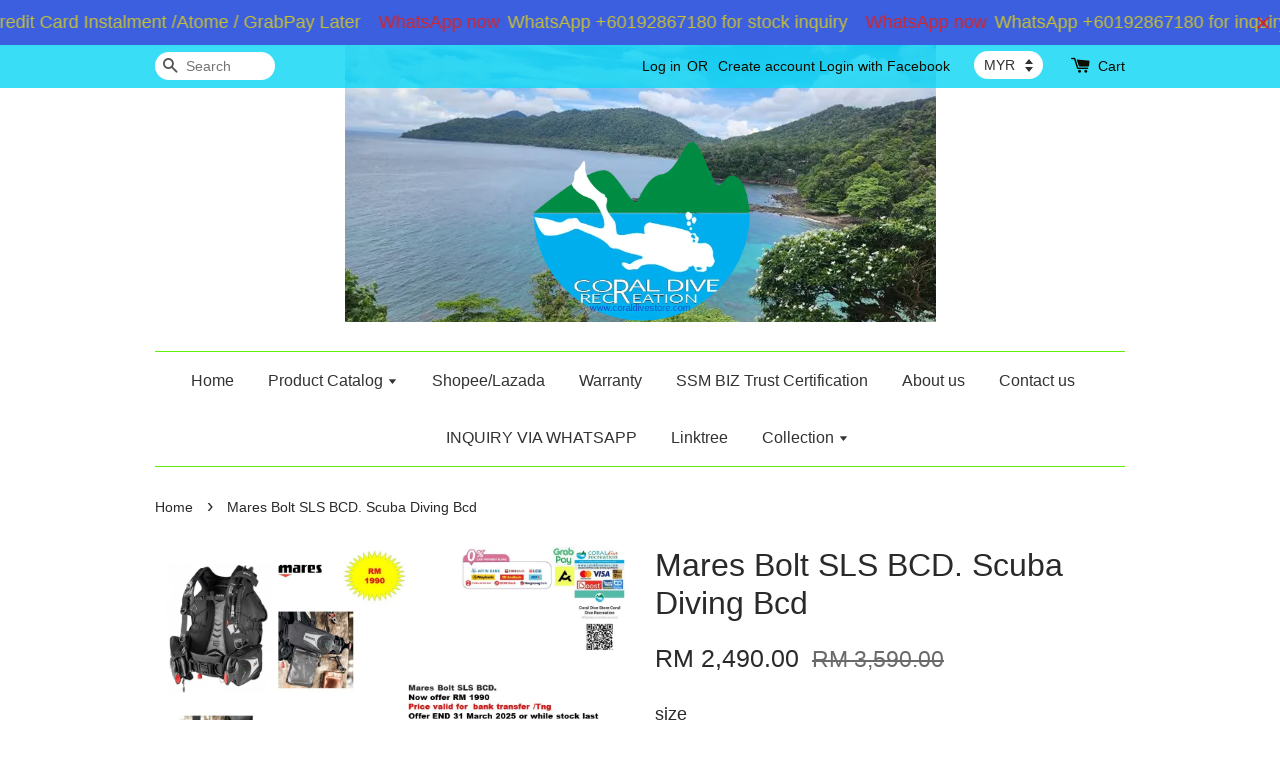

--- FILE ---
content_type: text/html; charset=UTF-8
request_url: https://www.coraldivestore.com/products/mares-bolt-sls-bcd
body_size: 35809
content:
<!doctype html>
<!--[if lt IE 7]><html class="no-js lt-ie9 lt-ie8 lt-ie7" lang="en"> <![endif]-->
<!--[if IE 7]><html class="no-js lt-ie9 lt-ie8" lang="en"> <![endif]-->
<!--[if IE 8]><html class="no-js lt-ie9" lang="en"> <![endif]-->
<!--[if IE 9 ]><html class="ie9 no-js"> <![endif]-->
<!--[if (gt IE 9)|!(IE)]><!--> <html class="no-js"> <!--<![endif]-->
<head>

  <!-- Basic page needs ================================================== -->
  <meta charset="utf-8">
  <meta http-equiv="X-UA-Compatible" content="IE=edge,chrome=1">

  
  <link rel="icon" href="https://cdn.store-assets.com/s/12369/f/14045142.png" />
  

  <!-- Title and description ================================================== -->
  <title>
  Mares Bolt SLS BCD. Scuba Diving Bcd &ndash; CORAL DIVE STORE
  </title>

  
  <meta name="description" content="Detail    Superbly comfortable and stable back buoyancy BC with 21kg lift (46 lbs)StreamlinedSwivel shoulder bucklesSmart trim weight positioningSLS weight systemRoll-down cargo pocketAdjustable cummerbundTravel friendlyMonoplate backp">
  

  <!-- Social meta ================================================== -->
  

  <meta property="og:type" content="product">
  <meta property="og:title" content="Mares Bolt SLS BCD. Scuba Diving Bcd">
  <meta property="og:url" content="https://www.coraldivestore.com/products/mares-bolt-sls-bcd">
  
  <meta property="og:image" content="https://cdn.store-assets.com/s/12369/i/84073360.jpeg?width=480&format=webp">
  <meta property="og:image:secure_url" content="https://cdn.store-assets.com/s/12369/i/84073360.jpeg?width=480&format=webp">
  
  <meta property="og:image" content="https://cdn.store-assets.com/s/12369/i/84068463.jpeg?width=480&format=webp">
  <meta property="og:image:secure_url" content="https://cdn.store-assets.com/s/12369/i/84068463.jpeg?width=480&format=webp">
  
  <meta property="og:image" content="https://cdn.store-assets.com/s/12369/i/84068469.jpeg?width=480&format=webp">
  <meta property="og:image:secure_url" content="https://cdn.store-assets.com/s/12369/i/84068469.jpeg?width=480&format=webp">
  
  <meta property="og:price:amount" content="2490">
  <meta property="og:price:currency" content="MYR">


<meta property="og:description" content="Detail    Superbly comfortable and stable back buoyancy BC with 21kg lift (46 lbs)StreamlinedSwivel shoulder bucklesSmart trim weight positioningSLS weight systemRoll-down cargo pocketAdjustable cummerbundTravel friendlyMonoplate backp">
<meta property="og:site_name" content="CORAL DIVE STORE">



  <meta name="twitter:card" content="summary">



  <meta name="twitter:site" content="@">


  <meta name="twitter:title" content="Mares Bolt SLS BCD. Scuba Diving Bcd">
  <meta name="twitter:description" content="Product descriptionThe Bolt SLS rear Jacket aid is comfortable and slim, ideal for traveling and suitable for single and double tanks. It provides a flotation capacity of up to 18.5 kg. It is equipped">
  <meta name="twitter:image" content="">
  <meta name="twitter:image:width" content="480">
  <meta name="twitter:image:height" content="480">




  <!-- Helpers ================================================== -->
  <link rel="canonical" href="https://www.coraldivestore.com/products/mares-bolt-sls-bcd">
  <meta name="viewport" content="width=device-width,initial-scale=1">
  <meta name="theme-color" content="">

  <!-- CSS ================================================== -->
  <link href="https://store-themes.easystore.co/12369/themes/22/assets/timber.css?t=1765299614" rel="stylesheet" type="text/css" media="screen" />
  <link href="https://store-themes.easystore.co/12369/themes/22/assets/theme.css?t=1765299614" rel="stylesheet" type="text/css" media="screen" />

  




  <script src="//ajax.googleapis.com/ajax/libs/jquery/1.11.0/jquery.min.js" type="text/javascript" ></script>
  <!-- Header hook for plugins ================================================== -->
  
<!-- ScriptTags -->
<script>window.__st={'p': 'product', 'cid': ''};</script><script src='/assets/events.js'></script><script>(function(){function asyncLoad(){var urls=['/assets/facebook-pixel.js?v=1.1.1601555070','/assets/traffic.js?v=1','https://apps.easystore.co/mobile-messaging-share/script.js?shop=coraldivestore.easy.co&t=1697438886','https://apps.easystore.co/instagram-feed/script.js?shop=coraldivestore.easy.co','https://apps.easystore.co/social-media-share/script.js?shop=coraldivestore.easy.co','https://apps.easystore.co/facebook-login/script.js?shop=coraldivestore.easy.co','https://apps.easystore.co/image-watermark/script.js?shop=coraldivestore.easy.co','https://apps.easystore.co/marketplace/shopee-malaysia/script.js?shop=coraldivestore.easy.co','https://apps.easystore.co/marketplace/lazada-malaysia/script.js?shop=coraldivestore.easy.co'];for(var i=0;i<urls.length;i++){var s=document.createElement('script');s.type='text/javascript';s.async=true;s.src=urls[i];var x=document.getElementsByTagName('script')[0];x.parentNode.insertBefore(s, x);}}window.attachEvent ? window.attachEvent('onload', asyncLoad) : window.addEventListener('load', asyncLoad, false);})();</script>
<!-- /ScriptTags -->


  
<!--[if lt IE 9]>
<script src="//cdnjs.cloudflare.com/ajax/libs/html5shiv/3.7.2/html5shiv.min.js" type="text/javascript" ></script>
<script src="https://store-themes.easystore.co/12369/themes/22/assets/respond.min.js?t=1765299614" type="text/javascript" ></script>
<link href="https://store-themes.easystore.co/12369/themes/22/assets/respond-proxy.html" id="respond-proxy" rel="respond-proxy" />
<link href="//www.coraldivestore.com/search?q=890c88fbfff646d59b58ef71004ed8b2" id="respond-redirect" rel="respond-redirect" />
<script src="//www.coraldivestore.com/search?q=890c88fbfff646d59b58ef71004ed8b2" type="text/javascript"></script>
<![endif]-->



  <script src="https://store-themes.easystore.co/12369/themes/22/assets/modernizr.min.js?t=1765299614" type="text/javascript" ></script>

  
  
  <script>
  (function(i,s,o,g,r,a,m){i['GoogleAnalyticsObject']=r;i[r]=i[r]||function(){
  (i[r].q=i[r].q||[]).push(arguments)},i[r].l=1*new Date();a=s.createElement(o),
  m=s.getElementsByTagName(o)[0];a.async=1;a.src=g;m.parentNode.insertBefore(a,m)
  })(window,document,'script','https://www.google-analytics.com/analytics.js','ga');

  ga('create', '', 'auto','myTracker');
  ga('myTracker.send', 'pageview');

  </script>
  
<!-- Snippet:global/head: Instagram Feed -->
<link rel="stylesheet" href="https://apps.easystore.co/assets/css/instagram-feed/insta-feed-style.css?v3">
<!-- /Snippet -->

<!-- Snippet:global/head: Product Rating -->
<link rel="stylesheet" href="https://cdnjs.cloudflare.com/ajax/libs/font-awesome/4.5.0/css/font-awesome.min.css"> <link rel="stylesheet" href="https://apps.easystore.co/assets/css/product-rating/pr-style.css">
<!-- /Snippet -->

<!-- Snippet:global/head: Shopee Malaysia -->
<link type="text/css" rel="stylesheet" href="https://apps.easystore.co/assets/css/marketplace/main.css?v1.7">
<!-- /Snippet -->

<!-- Snippet:global/head: Lazada Malaysia -->
<link type="text/css" rel="stylesheet" href="https://apps.easystore.co/assets/css/marketplace/main.css?v1.71">
<!-- /Snippet -->

</head>

<body id="mares-bolt-sls-bcd--scuba-diving-bcd" class="template-product" >
  
<!-- Snippet:global/body_start: Announcement Bar -->
<link rel="stylesheet" href="https://apps.easystore.co/assets/css/annoucement-bar/marquee.css?v1.04">

<div id="announcement-bar" name="announcement-bar" style="
    border: unset;
    padding: 6px 0px;
    margin: 0px;
    z-index:2999;
    background:rgba(35, 76, 219, 0.89);
    color:rgba(229, 212, 19, 0.85);
    position: -webkit-sticky; position: sticky; top: 0;
">

  <input type="hidden" id="total_announcement_left" name="total_announcement_left" value="2">
  <input type="hidden" id="locale" name="locale" value="en_US">

  <div class="app_marquee-wrapper" style="
    padding: 0px 0px;
    border-top: 0px;
    border-bottom: 0px;
    border-color: transparent;
  ">
    <div class="app_marquee-container">
              <div id="announcement_bar_0" class="announcement_bar_0 announcement_bar-content">
          <span class="marquee-msg">WhatsApp  +60192867180  for inquiry Shopee Spay Later / Credit Card Instalment /Atome / GrabPay Later</span>
                      <a class="announcement-bar-button" href="https://wa.me/60192867180?text=Instalmentplan" style="color: rgba(219, 35, 32, 0.97); background: rgba(0, 0, 0, 0);">WhatsApp now</a>
                              <input type="hidden" id="expired_at_0" name="expired_at_0" value="2021-07-23 00:00">
        </div>
              <div id="announcement_bar_1" class="announcement_bar_1 announcement_bar-content">
          <span class="marquee-msg">WhatsApp  +60192867180  for stock inquiry</span>
                      <a class="announcement-bar-button" href="https://wa.me/60192867180?text=inquirystockcoraldivestore" style="color: rgba(219, 35, 32, 0.97); background: rgba(0, 0, 0, 0);">WhatsApp now</a>
                              <input type="hidden" id="expired_at_1" name="expired_at_1" value="2022-07-04 00:00">
        </div>
          </div>

          <span id="announcement-close-button" name="announcement-close-button" class="announcement-close-button" style="color: rgba(219, 35, 32, 0.97); background: rgba(0, 0, 0, 0);">
        <svg xmlns="http://www.w3.org/2000/svg" viewBox="0 0 24 24" fill="none" stroke="currentColor" stroke-linecap="round" stroke-linejoin="round" width="20" height="20" stroke-width="2">
          <path d="M18 6l-12 12"></path>
          <path d="M6 6l12 12"></path>
        </svg>
      </span>
      </div>
</div>



<script>
  var is_top_enabled = 1;
  if (is_top_enabled) {
    // Prevent announcement bar block header
    setTimeout(() => {
      let header = document.querySelector('#easystore-section-header');
      let topbar = document.querySelector('.sticky-topbar');
      let announcementBar = document.querySelector('#announcement-bar');

      if (announcementBar) {
          let height = announcementBar.offsetHeight + 'px';
          if (header) header.style.top = height;
          if (topbar) topbar.style.top = height;
      }
    }, 2000);
  }

  setInterval(function () {
      let total_announcement = parseInt("2", 10);
      let total_announcement_left = parseInt(document.querySelector("#total_announcement_left").value, 10);

      for (let i = 0; i <= total_announcement; i++) {
          let startDate = new Date();
          let endDateStr = document.querySelector(`#expired_at_${i}`)?.value;
          let endDate = endDateStr ? new Date(endDateStr.replace(/-/g, "/")) : new Date();
          let seconds = (endDate.getTime() - startDate.getTime()) / 1000;

          let days = Math.floor(seconds / 86400);
          let hours = Math.floor((seconds % 86400) / 3600);
          let mins = Math.floor((seconds % 3600) / 60);
          let secs = Math.floor(seconds % 60);

          function translate(key, locale, values = 1) {
              if (locale === "zh_TW") {
                  let translations = {
                      day: "天",
                      hour: "小時",
                      min: "分鐘",
                      sec: "秒"
                  };
                  return translations[key] || key;
              } else {
                  let singularPlural = { day: "Day", hour: "Hour", min: "Min", sec: "Sec" };
                  let plural = { day: "Days", hour: "Hours", min: "Mins", sec: "Secs" };
                  if (key in singularPlural) {
                      return values > 1 ? plural[key] : singularPlural[key];
                  }
                  return key;
              }
          }


          let countdownElement = document.querySelector(`#announcementBar_countdown_${i}`);
          if (countdownElement && seconds > 0) {
            let locale = document.querySelector("#locale")?.value || "en";
            let countdownItems = document.querySelectorAll(`.announcementBar_countdown_${i}`);
            countdownItems.forEach(item => {
                item.style.display = '';
                item.innerHTML = `
                    <div>
                        <span>${days}</span> <small>${translate('day', locale, days)}</small>
                    </div>
                    <div>
                        <span>${hours}</span> <small>${translate('hour', locale, hours)}</small>
                    </div>
                    <div>
                        <span>${mins}</span> <small>${translate('min', locale, mins)}</small>
                    </div>
                    <div>
                        <span>${secs}</span> <small>${translate('sec', locale, secs)}</small>
                    </div>
                `;
            });
          } else if (countdownElement && seconds <= 0) {
              let bar = document.querySelector(`#announcement_bar_${i}`);
              if (bar) bar.remove();
              total_announcement_left -= 1;
              document.querySelector("#total_announcement_left").value = total_announcement_left;
          }
      }

      showOrHide(total_announcement_left);
  }, 1000);

  function showOrHide(total_announcement_left) {
      let prevButton = document.querySelector("#previous-announcement-bar-button");
      let nextButton = document.querySelector("#next-announcement-bar-button");
      let closeButton = document.querySelector("#announcement-close-button");
      let announcementBar = document.querySelector("#announcement-bar");
      let announcementBarTop = document.querySelector("#announcement-bar-top");
      let header = document.querySelector("#easystore-section-header");
      let topbar = document.querySelector(".sticky-topbar");

      if (total_announcement_left <= 1) {
          if (prevButton) prevButton.style.display = 'none';
          if (nextButton) nextButton.style.display = 'none';
      } else {
          if (prevButton) prevButton.style.display = 'block';
          if (nextButton) nextButton.style.display = 'block';
      }

      if (total_announcement_left === 0) {
          if (closeButton) closeButton.style.display = 'none';
          if (announcementBar) announcementBar.style.display = 'none';
          if (announcementBarTop) announcementBarTop.style.display = 'none';
          if (header) header.style.top = '0px';
          if (topbar) topbar.style.top = '0px';
      }
  }

  let closeButton = document.querySelector("#announcement-close-button");
  if (closeButton) {
      closeButton.addEventListener('click', () => {
          let announcementBar = document.querySelector("#announcement-bar");
          let announcementBarTop = document.querySelector("#announcement-bar-top");
          let header = document.querySelector("#easystore-section-header");
          let topbar = document.querySelector(".sticky-topbar");

          if (announcementBar) announcementBar.style.display = 'none';
          if (announcementBarTop) announcementBarTop.style.display = 'none';
          if (header) header.style.top = '';
          if (topbar) topbar.style.top = '';
      });
  }

</script>


<script>
  (function initializeMarquee() {
    const marqueeWrapper = document.querySelector(`#announcement-bar .app_marquee-wrapper`);
    const marqueeContainer = document.querySelector(`#announcement-bar .app_marquee-container`);

    if (!marqueeWrapper || !marqueeContainer) return;

    const children = Array.from(marqueeContainer.children);

    // Calculate the total width of children
    let totalWidth = children.reduce((acc, child) => acc + child.offsetWidth, 0);
    const screenWidth = window.innerWidth;

    // Clone children until the total width exceeds the screen width
    if(totalWidth > 5){
      while (totalWidth < screenWidth * 3) {
        children.forEach(child => {
          const clone = child.cloneNode(true);
          marqueeContainer.appendChild(clone);
          totalWidth += clone.offsetWidth;
        });
      }
    }

    // Clone the marquee container
    const clonedContainer = marqueeContainer.cloneNode(true);
    marqueeWrapper.appendChild(clonedContainer);
  })();
</script>

<!-- /Snippet -->

<!-- Snippet:global/body_start: Console Extension -->
<div id='es_console' style='display: none;'>12369</div>
<!-- /Snippet -->
<link href="/assets/css/wishlist.css?v1.02" rel="stylesheet" type="text/css" media="screen" />
<link rel="stylesheet" href="https://cdnjs.cloudflare.com/ajax/libs/font-awesome/4.5.0/css/font-awesome.min.css">

<script src="/assets/js/wishlist/wishlist.js" type="text/javascript"></script>

  <style>
  .search-modal__form{
    position: relative;
  }
  
  .dropdown-wrapper {
    position: relative;
  }
  
  .dropdown-wrapper:hover .dropdown {
    display: block;
  }
  
  .dropdown {
    display: none;
    position: absolute;
    top: 100%;
    left: -20px;
    width: 100%;
    padding: 8px 0;
    margin: 0;
    background-color: #fff;
    z-index: 1000;
    border-radius: 5px;
    border: 1px solid rgba(var(--color-foreground), 1);
    border-top: none;
    overflow-x: hidden;
    overflow-y: auto;
    max-height: 350px;
    min-width: 150px;
    box-shadow: 0 0 5px rgba(0,0,0,0.1);
  }
    
  .dropdown li,.dropdown a{
    display: block;
  }
  .dropdown a{
    text-decoration: none;
    padding: 2px 10px;
    color: #000 !important;
  }
  
  .dropdown-item {
    padding: 0.4rem 2rem;
    cursor: pointer;
    line-height: 1.4;
    overflow: hidden;
    text-overflow: ellipsis;
    white-space: nowrap;
  }
  
  .dropdown-item:hover{
    background-color: #f3f3f3;
  }
  
  .search__input.is-focus{
    border-radius: 15px;
    border-bottom-left-radius: 0;
    border-bottom-right-radius: 0;
    border: 1px solid rgba(var(--color-foreground), 1);
    border-bottom: none;
    box-shadow: none;
  }
  
  .clear-all {
    text-align: right;
    padding: 0 2rem 0.2rem;
    line-height: 1;
    font-size: 70%;
    margin-bottom: -2px;
  }
  
  .clear-all:hover{
    background-color: #fff;
  }
  
  .referral-notification {
    position: absolute;
    top: 100%;
    right: -12px;
    background: white;
    border: 1px solid #e0e0e0;
    border-radius: 8px;
    box-shadow: 0 4px 12px rgba(0, 0, 0, 0.15);
    width: 280px;
    z-index: 1000;
    padding: 16px;
    margin-top: 8px;
    font-size: 14px;
    line-height: 1.4;
  }
  
  .referral-notification::before {
    content: '';
    position: absolute;
    top: -8px;
    right: 20px;
    width: 0;
    height: 0;
    border-left: 8px solid transparent;
    border-right: 8px solid transparent;
    border-bottom: 8px solid white;
  }
  
  .referral-notification::after {
    content: '';
    position: absolute;
    top: -9px;
    right: 20px;
    width: 0;
    height: 0;
    border-left: 8px solid transparent;
    border-right: 8px solid transparent;
    border-bottom: 8px solid #e0e0e0;
  }
  
  .referral-notification h4 {
    margin: 0 0 8px 0;
    color: #2196F3;
    font-size: 16px;
    font-weight: 600;
  }
  
  .referral-notification p {
    margin: 0 0 12px 0;
    color: #666;
  }
  
  .referral-notification .referral-code {
    background: #f5f5f5;
    padding: 8px;
    border-radius: 4px;
    font-family: monospace;
    font-size: 13px;
    text-align: center;
    margin: 8px 0;
    border: 1px solid #ddd;
  }
  
  .referral-notification .close-btn {
    position: absolute;
    top: 8px;
    right: 8px;
    background: none;
    border: none;
    font-size: 18px;
    color: #999;
    cursor: pointer;
    padding: 0;
    width: 20px;
    height: 20px;
    line-height: 1;
  }
  
  .referral-notification .close-btn:hover {
    color: #333;
  }
  
  .referral-notification .action-btn {
    background: #2196F3;
    color: white;
    border: none;
    padding: 8px 16px;
    border-radius: 4px;
    cursor: pointer;
    font-size: 12px;
    margin-right: 8px;
    margin-top: 8px;
  }
  
  .referral-notification .action-btn:hover {
    background: #1976D2;
  }
  
  .referral-notification .dismiss-btn {
    background: transparent;
    color: #666;
    border: 1px solid #ddd;
    padding: 8px 16px;
    border-radius: 4px;
    cursor: pointer;
    font-size: 12px;
    margin-top: 8px;
  }
  
  .referral-notification .dismiss-btn:hover {
    background: #f5f5f5;
  }
  .referral-modal__dialog {
    transform: translate(-50%, 0);
    transition: transform var(--duration-default) ease, visibility 0s;
    z-index: 10000;
    position: fixed;
    top: 20vh;
    left: 50%;
    width: 100%;
    max-width: 350px;
    box-shadow: 0 4px 12px rgba(0, 0, 0, 0.15);
    border-radius: 12px;
    background-color: #fff;
    color: #000;
    padding: 20px;
    text-align: center;
  }
  .modal-overlay.referral-modal-overlay {
    position: fixed;
    top: 0;
    left: 0;
    width: 100%;
    height: 100%;
    background-color: rgba(0, 0, 0, 0.7);
    z-index: 2001;
    display: block;
    opacity: 1;
    transition: opacity var(--duration-default) ease, visibility 0s;
  }
</style>

<div class="header-bar">
  <div class="wrapper medium-down--hide">
    <div class="large--display-table">

      <div class="header-bar__left large--display-table-cell">

        

        

        
          
            <div class="header-bar__module header-bar__search">
              
  <form action="/search" method="get" class="header-bar__search-form clearfix" role="search">
    
    <button type="submit" class="btn icon-fallback-text header-bar__search-submit">
      <span class="icon icon-search" aria-hidden="true"></span>
      <span class="fallback-text">Search</span>
    </button>
    <input type="search" name="q" value="" aria-label="Search" class="header-bar__search-input" placeholder="Search" autocomplete="off">
    <div class="dropdown" id="searchDropdown"></div>
    <input type="hidden" name="search_history" id="search_history">
  </form>


<script>
  var _search_history_listings = ""
  if(_search_history_listings != "") localStorage.setItem('searchHistory', JSON.stringify(_search_history_listings));

  function clearAll() {
    localStorage.removeItem('searchHistory');
  
    var customer = "";
    if(customer) {
      // Your logic to clear all data or call an endpoint
      fetch('/account/search_histories', {
          method: 'DELETE',
          headers: {
            "Content-Type": "application/json",
            "X-Requested-With": "XMLHttpRequest"
          },
          body: JSON.stringify({
            _token: "rDNsc5wciKIaBq9mFL6iJ4tzBq1i46h2iLsjHHdn"
          }),
      })
      .then(response => response.json())
    }
  }
  // End - store view history in local storage
  
  // search history dropdown  
  var searchInputs = document.querySelectorAll('input[type=search]');
  
  if(searchInputs.length > 0) {
    
    searchInputs.forEach((searchInput)=>{
    
      searchInput.addEventListener('focus', function() {
        var searchDropdown = searchInput.closest('form').querySelector('#searchDropdown');
        searchDropdown.innerHTML = ''; // Clear existing items
  
        // retrieve data from local storage
        var searchHistoryData = JSON.parse(localStorage.getItem('searchHistory')) || [];
  
        // Convert JSON to string
        var search_history_json = JSON.stringify(searchHistoryData);
  
        // Set the value of the hidden input
        searchInput.closest('form').querySelector("#search_history").value = search_history_json;
  
        // create dropdown items
        var clearAllItem = document.createElement('div');
        clearAllItem.className = 'dropdown-item clear-all';
        clearAllItem.textContent = 'Clear';
        clearAllItem.addEventListener('click', function() {
            clearAll();
            searchDropdown.style.display = 'none';
            searchInput.classList.remove('is-focus');
        });
        searchDropdown.appendChild(clearAllItem);
  
        // create dropdown items
        searchHistoryData.forEach(function(item) {
          var dropdownItem = document.createElement('div');
          dropdownItem.className = 'dropdown-item';
          dropdownItem.textContent = item.term;
          dropdownItem.addEventListener('click', function() {
            searchInput.value = item.term;
            searchDropdown.style.display = 'none';
          });
          searchDropdown.appendChild(dropdownItem);
        });
  
        if(searchHistoryData.length > 0){
          // display the dropdown
          searchInput.classList.add('is-focus');
          document.body.classList.add('search-input-focus');
          searchDropdown.style.display = 'block';
        }
      });
  
      searchInput.addEventListener("focusout", (event) => {
        var searchDropdown = searchInput.closest('form').querySelector('#searchDropdown');
        searchInput.classList.remove('is-focus');
        searchDropdown.classList.add('transparent');
        setTimeout(()=>{
          searchDropdown.style.display = 'none';
          searchDropdown.classList.remove('transparent');
          document.body.classList.remove('search-input-focus');
        }, 400);
      });
    })
  }
  // End - search history dropdown
</script>
            </div>
          
        

      </div>

      <div class="header-bar__right large--display-table-cell">
        
          <ul class="header-bar__module header-bar__module--list" style="position: relative;">
            
              
              
                <li>
                  <a href="/account/login">Log in</a>
                </li><li>OR</li>
                
              
              
                <li>
                <a href="/account/register">Create account</a>
                </li>
                
              

              <!-- Referral Notification Popup for Desktop -->
              <div id="referralNotification" class="referral-notification" style="display: none;">
                <button class="close-btn" onclick="dismissReferralNotification()">&times;</button>
                <div style="text-align: center; margin-bottom: 16px;">
                  <div style="width: 100px; height: 100px; margin: 0 auto;">
                    <img src="https://resources.easystore.co/storefront/icons/channels/vector_referral_program.svg">
                  </div>
                </div>
                <p id="referralSignupMessage" style="text-align: center; font-size: 14px; color: #666; margin: 0 0 20px 0;">
                  Your friend gifted you   credit! Sign up now to redeem.
                </p>
                <div style="text-align: center;">
                  <button class="btn" onclick="goToSignupPage()" style="width: 100%; color: #fff;">
                    Sign Up
                  </button>
                </div>
              </div>
            
          </ul>
        
        


<label class="currency-picker__wrapper">
  <!-- <span class="currency-picker__label">Pick a currency</span> -->
  <select class="currency-picker" name="currencies" style="display: inline; width: auto; vertical-align: inherit;">
  <option value="MYR" selected="selected">MYR</option>
  
    
  
    
    <option value="EUR">EUR</option>
    
  
    
    <option value="USD">USD</option>
    
  
    
  
  </select>
</label>




        <div class="header-bar__module">
          <span class="header-bar__sep" aria-hidden="true"></span>
          <a href="/cart" class="cart-page-link">
            <span class="icon icon-cart header-bar__cart-icon" aria-hidden="true"></span>
          </a>
        </div>

        <div class="header-bar__module">
          
          <a href="/cart" class="cart-page-link">
            Cart<span class="hidden-count">:</span>
            <span class="cart-count header-bar__cart-count hidden-count">0</span>
          </a>
        </div>

        
          
        

      </div>
    </div>
  </div>
  <div class="wrapper large--hide" style="padding: 5px 30px 0;">
    <button type="button" class="mobile-nav-trigger" id="MobileNavTrigger">
      <span class="icon icon-hamburger" aria-hidden="true"></span>
      Menu
    </button>

    
      
        <!-- Referral Notification Modal for Mobile -->
        <details-modal class="referral-modal" id="referralMobileModal">
          <details>
            <summary class="referral-modal__toggle" aria-haspopup="dialog" aria-label="Open referral modal" style="display: none;">
            </summary>
            <div class="modal-overlay referral-modal-overlay"></div>
            <div class="referral-modal__dialog" role="dialog" aria-modal="true" aria-label="Referral notification">
              <div class="referral-modal__content">
                <button type="button" class="modal__close-button" aria-label="Close" onclick="closeMobileReferralModal()" style="position: absolute; top: 16px; right: 16px; background: none; border: none; font-size: 24px; cursor: pointer;">
                  &times;
                </button>

                <div style="margin-bottom: 24px;">
                  <div style="width: 120px; height: 120px; margin: 0 auto 20px;">
                    <img src="https://resources.easystore.co/storefront/icons/channels/vector_referral_program.svg" style="width: 100%; height: 100%;">
                  </div>
                </div>

                <p id="referralSignupMessageMobile" style="font-size: 16px; color: #333; margin: 0 0 30px 0; line-height: 1.5;">
                  Your friend gifted you   credit! Sign up now to redeem.
                </p>

                <button type="button" class="btn" onclick="goToSignupPageFromMobile()" style="width: 100%; color: #fff;">
                  Sign Up
                </button>
              </div>
            </div>
          </details>
        </details-modal>
      
    
   

    <a href="/cart" class="cart-page-link mobile-cart-page-link">
      <span class="icon icon-cart header-bar__cart-icon" aria-hidden="true"></span>
      Cart
      <span class="cart-count  hidden-count">0</span>
    </a>
     <div class="mobile-cart-page-link" style="margin-right: 20px;">
      


<label class="currency-picker__wrapper">
  <!-- <span class="currency-picker__label">Pick a currency</span> -->
  <select class="currency-picker" name="currencies" style="display: inline; width: auto; vertical-align: inherit;">
  <option value="MYR" selected="selected">MYR</option>
  
    
  
    
    <option value="EUR">EUR</option>
    
  
    
    <option value="USD">USD</option>
    
  
    
  
  </select>
</label>




    </div>
  </div>
  <ul id="MobileNav" class="mobile-nav large--hide">
  
  
  
  <li class="mobile-nav__link" aria-haspopup="true">
    
    <a href="/"  class="mobile-nav">
      Home
    </a>
    
  </li>
  
  
  <li class="mobile-nav__link" aria-haspopup="true">
    
    
    <a href="/collections/all" class="mobile-nav__sublist-trigger">
      Product Catalog
      <span class="icon-fallback-text mobile-nav__sublist-expand">
  <span class="icon icon-plus" aria-hidden="true"></span>
  <span class="fallback-text">+</span>
</span>
<span class="icon-fallback-text mobile-nav__sublist-contract">
  <span class="icon icon-minus" aria-hidden="true"></span>
  <span class="fallback-text">-</span>
</span>
    </a>
    <ul class="mobile-nav__sublist">
      
      
      
      <li class="mobile-nav__sublist-link" aria-haspopup="true">
        
        
        <a href="/collections/brands" class="mobile-nav__sublist-trigger">
          BRANDS
          <span class="icon-fallback-text mobile-nav__sublist-expand">
  <span class="icon icon-plus" aria-hidden="true"></span>
  <span class="fallback-text">+</span>
</span>
<span class="icon-fallback-text mobile-nav__sublist-contract">
  <span class="icon icon-minus" aria-hidden="true"></span>
  <span class="fallback-text">-</span>
</span>
        </a>
        <ul class="mobile-nav__sublist">
          
          
          
          <li class="mobile-nav__sublist-link" aria-haspopup="true">
            
            <a href="/collections/apeks"  class="mobile-nav">
              APEKS
            </a>
            
          </li>
          
          
          <li class="mobile-nav__sublist-link" aria-haspopup="true">
            
            <a href="/collections/arc"  class="mobile-nav">
              ARC
            </a>
            
          </li>
          
          
          <li class="mobile-nav__sublist-link" aria-haspopup="true">
            
            <a href="/collections/atomic"  class="mobile-nav">
              ATOMIC AQUATICS
            </a>
            
          </li>
          
          
          <li class="mobile-nav__sublist-link" aria-haspopup="true">
            
            <a href="/collections/aqua-lung"  class="mobile-nav">
              AQUALUNG
            </a>
            
          </li>
          
          
          <li class="mobile-nav__sublist-link" aria-haspopup="true">
            
            <a href="/collections/bare"  class="mobile-nav">
              BARE
            </a>
            
          </li>
          
          
          <li class="mobile-nav__sublist-link" aria-haspopup="true">
            
            <a href="/collections/razor-1"  class="mobile-nav">
              BAREBONES
            </a>
            
          </li>
          
          
          <li class="mobile-nav__sublist-link" aria-haspopup="true">
            
            <a href="/collections/beuchat"  class="mobile-nav">
              BEUCHAT
            </a>
            
          </li>
          
          
          <li class="mobile-nav__sublist-link" aria-haspopup="true">
            
            <a href="/collections/big-blue"  class="mobile-nav">
              BIG BLUE
            </a>
            
          </li>
          
          
          <li class="mobile-nav__sublist-link" aria-haspopup="true">
            
            <a href="/collections/bluetti"  class="mobile-nav">
              BLUETTI
            </a>
            
          </li>
          
          
          <li class="mobile-nav__sublist-link" aria-haspopup="true">
            
            <a href="/collections/buck"  class="mobile-nav">
              BUCK
            </a>
            
          </li>
          
          
          <li class="mobile-nav__sublist-link" aria-haspopup="true">
            
            <a href="/collections/c4"  class="mobile-nav">
              C4
            </a>
            
          </li>
          
          
          <li class="mobile-nav__sublist-link" aria-haspopup="true">
            
            <a href="/collections/caribee"  class="mobile-nav">
              CARIBEE
            </a>
            
          </li>
          
          
          <li class="mobile-nav__sublist-link" aria-haspopup="true">
            
            <a href="/collections/cressi"  class="mobile-nav">
              CRESSI
            </a>
            
          </li>
          
          
          <li class="mobile-nav__sublist-link" aria-haspopup="true">
            
            <a href="/collections/cosmiq"  class="mobile-nav">
              COSMIQ
            </a>
            
          </li>
          
          
          <li class="mobile-nav__sublist-link" aria-haspopup="true">
            
            <a href="/collections/claymore"  class="mobile-nav">
              CLAYMORE
            </a>
            
          </li>
          
          
          <li class="mobile-nav__sublist-link" aria-haspopup="true">
            
            <a href="/collections/dive-rite"  class="mobile-nav">
              DIVE RITE
            </a>
            
          </li>
          
          
          <li class="mobile-nav__sublist-link" aria-haspopup="true">
            
            <a href="/collections/ecoflow"  class="mobile-nav">
              ECOFLOW
            </a>
            
          </li>
          
          
          <li class="mobile-nav__sublist-link" aria-haspopup="true">
            
            <a href="/collections/explorer"  class="mobile-nav">
              EXPLORER
            </a>
            
          </li>
          
          
          <li class="mobile-nav__sublist-link" aria-haspopup="true">
            
            <a href="/collections/enth-degree"  class="mobile-nav">
              ENTH DEGREE
            </a>
            
          </li>
          
          
          <li class="mobile-nav__sublist-link" aria-haspopup="true">
            
            <a href="/collections/divepro"  class="mobile-nav">
              DIVEPRO
            </a>
            
          </li>
          
          
          <li class="mobile-nav__sublist-link" aria-haspopup="true">
            
            <a href="/collections/dod"  class="mobile-nav">
              DOD
            </a>
            
          </li>
          
          
          <li class="mobile-nav__sublist-link" aria-haspopup="true">
            
            <a href="/collections/fjallraven"  class="mobile-nav">
              FJALLRAVEN
            </a>
            
          </li>
          
          
          <li class="mobile-nav__sublist-link" aria-haspopup="true">
            
            <a href="/collections/fourth-element"  class="mobile-nav">
              FOURTH ELEMENT
            </a>
            
          </li>
          
          
          <li class="mobile-nav__sublist-link" aria-haspopup="true">
            
            <a href="/collections/garmin"  class="mobile-nav">
              GARMIN
            </a>
            
          </li>
          
          
          <li class="mobile-nav__sublist-link" aria-haspopup="true">
            
            <a href="/collections/gerber"  class="mobile-nav">
              GERBER
            </a>
            
          </li>
          
          
          <li class="mobile-nav__sublist-link" aria-haspopup="true">
            
            <a href="/collections/glock"  class="mobile-nav">
              GLOCK
            </a>
            
          </li>
          
          
          <li class="mobile-nav__sublist-link" aria-haspopup="true">
            
            <a href="/collections/gull"  class="mobile-nav">
              GULL
            </a>
            
          </li>
          
          
          <li class="mobile-nav__sublist-link" aria-haspopup="true">
            
            <a href="/collections/iwatani"  class="mobile-nav">
              IWATANI
            </a>
            
          </li>
          
          
          <li class="mobile-nav__sublist-link" aria-haspopup="true">
            
            <a href="/collections/halcyon"  class="mobile-nav">
              HALCYON
            </a>
            
          </li>
          
          
          <li class="mobile-nav__sublist-link" aria-haspopup="true">
            
            <a href="/collections/hypergear"  class="mobile-nav">
              HYPERGEAR
            </a>
            
          </li>
          
          
          <li class="mobile-nav__sublist-link" aria-haspopup="true">
            
            <a href="/collections/hollis"  class="mobile-nav">
              HOLLIS
            </a>
            
          </li>
          
          
          <li class="mobile-nav__sublist-link" aria-haspopup="true">
            
            <a href="/collections/jackery"  class="mobile-nav">
              JACKERY
            </a>
            
          </li>
          
          
          <li class="mobile-nav__sublist-link" aria-haspopup="true">
            
            <a href="/collections/kzm"  class="mobile-nav">
              KZM
            </a>
            
          </li>
          
          
          <li class="mobile-nav__sublist-link" aria-haspopup="true">
            
            <a href="/collections/ist"  class="mobile-nav">
              IST
            </a>
            
          </li>
          
          
          <li class="mobile-nav__sublist-link" aria-haspopup="true">
            
            <a href="/collections/lavacore"  class="mobile-nav">
              LAVACORE
            </a>
            
          </li>
          
          
          <li class="mobile-nav__sublist-link" aria-haspopup="true">
            
            <a href="/collections/leaderfins"  class="mobile-nav">
              LEADERFINS
            </a>
            
          </li>
          
          
          <li class="mobile-nav__sublist-link" aria-haspopup="true">
            
            <a href="/collections/light-motion"  class="mobile-nav">
              LIGHT & MOTION
            </a>
            
          </li>
          
          
          <li class="mobile-nav__sublist-link" aria-haspopup="true">
            
            <a href="/collections/m-m"  class="mobile-nav">
              M & M 
            </a>
            
          </li>
          
          
          <li class="mobile-nav__sublist-link" aria-haspopup="true">
            
            <a href="/collections/mares"  class="mobile-nav">
              MARES
            </a>
            
          </li>
          
          
          <li class="mobile-nav__sublist-link" aria-haspopup="true">
            
            <a href="/collections/promotion"  class="mobile-nav">
              MARES XR
            </a>
            
          </li>
          
          
          <li class="mobile-nav__sublist-link" aria-haspopup="true">
            
            <a href="/collections/metalsub"  class="mobile-nav">
              METALSUB
            </a>
            
          </li>
          
          
          <li class="mobile-nav__sublist-link" aria-haspopup="true">
            
            <a href="/collections/neg-power"  class="mobile-nav">
              NEG POWER 
            </a>
            
          </li>
          
          
          <li class="mobile-nav__sublist-link" aria-haspopup="true">
            
            <a href="/collections/morakniv"  class="mobile-nav">
              MORAKNIV
            </a>
            
          </li>
          
          
          <li class="mobile-nav__sublist-link" aria-haspopup="true">
            
            <a href="/collections/nautilus"  class="mobile-nav">
              NAUTILUS
            </a>
            
          </li>
          
          
          <li class="mobile-nav__sublist-link" aria-haspopup="true">
            
            <a href="/collections/oceanic"  class="mobile-nav">
              OCEANIC
            </a>
            
          </li>
          
          
          <li class="mobile-nav__sublist-link" aria-haspopup="true">
            
            <a href="/collections/oms"  class="mobile-nav">
              OMS
            </a>
            
          </li>
          
          
          <li class="mobile-nav__sublist-link" aria-haspopup="true">
            
            <a href="/collections/omer"  class="mobile-nav">
              OMER
            </a>
            
          </li>
          
          
          <li class="mobile-nav__sublist-link" aria-haspopup="true">
            
            <a href="/collections/olympus"  class="mobile-nav">
              OLYMPUS
            </a>
            
          </li>
          
          
          <li class="mobile-nav__sublist-link" aria-haspopup="true">
            
            <a href="/collections/osprey"  class="mobile-nav">
              OSPREY
            </a>
            
          </li>
          
          
          <li class="mobile-nav__sublist-link" aria-haspopup="true">
            
            <a href="/collections/outwell"  class="mobile-nav">
              OUTWELL
            </a>
            
          </li>
          
          
          <li class="mobile-nav__sublist-link" aria-haspopup="true">
            
            <a href="/collections/pecron"  class="mobile-nav">
              PECRON
            </a>
            
          </li>
          
          
          <li class="mobile-nav__sublist-link" aria-haspopup="true">
            
            <a href="/collections/poseidon"  class="mobile-nav">
              POSEIDON
            </a>
            
          </li>
          
          
          <li class="mobile-nav__sublist-link" aria-haspopup="true">
            
            <a href="/collections/razor"  class="mobile-nav">
              RAZOR
            </a>
            
          </li>
          
          
          <li class="mobile-nav__sublist-link" aria-haspopup="true">
            
            <a href="/collections/seac-scub"  class="mobile-nav">
              SEAC SCUB
            </a>
            
          </li>
          
          
          <li class="mobile-nav__sublist-link" aria-haspopup="true">
            
            <a href="/collections/sealife"  class="mobile-nav">
              SEALIFE
            </a>
            
          </li>
          
          
          <li class="mobile-nav__sublist-link" aria-haspopup="true">
            
            <a href="/collections/scubapro"  class="mobile-nav">
              SCUBAPRO
            </a>
            
          </li>
          
          
          <li class="mobile-nav__sublist-link" aria-haspopup="true">
            
            <a href="/collections/sharskin"  class="mobile-nav">
              SHARKSKIN
            </a>
            
          </li>
          
          
          <li class="mobile-nav__sublist-link" aria-haspopup="true">
            
            <a href="/collections/shearwater"  class="mobile-nav">
              SHEARWATER
            </a>
            
          </li>
          
          
          <li class="mobile-nav__sublist-link" aria-haspopup="true">
            
            <a href="/collections/salvimar"  class="mobile-nav">
              SALVIMAR
            </a>
            
          </li>
          
          
          <li class="mobile-nav__sublist-link" aria-haspopup="true">
            
            <a href="/collections/stanley"  class="mobile-nav">
              STANLEY
            </a>
            
          </li>
          
          
          <li class="mobile-nav__sublist-link" aria-haspopup="true">
            
            <a href="/collections/suunto"  class="mobile-nav">
              SUUNTO
            </a>
            
          </li>
          
          
          <li class="mobile-nav__sublist-link" aria-haspopup="true">
            
            <a href="/collections/terava"  class="mobile-nav">
              TERAVA
            </a>
            
          </li>
          
          
          <li class="mobile-nav__sublist-link" aria-haspopup="true">
            
            <a href="/collections/thor"  class="mobile-nav">
              THOR
            </a>
            
          </li>
          
          
          <li class="mobile-nav__sublist-link" aria-haspopup="true">
            
            <a href="/collections/tecline"  class="mobile-nav">
              TECLINE
            </a>
            
          </li>
          
          
          <li class="mobile-nav__sublist-link" aria-haspopup="true">
            
            <a href="/collections/trc"  class="mobile-nav">
              TRC
            </a>
            
          </li>
          
          
          <li class="mobile-nav__sublist-link" aria-haspopup="true">
            
            <a href="/collections/tusa"  class="mobile-nav">
              TUSA
            </a>
            
          </li>
          
          
          <li class="mobile-nav__sublist-link" aria-haspopup="true">
            
            <a href="/collections/victory-knives"  class="mobile-nav">
              VICTORY KNIVES
            </a>
            
          </li>
          
          
          <li class="mobile-nav__sublist-link" aria-haspopup="true">
            
            <a href="/collections/victorinox"  class="mobile-nav">
              VICTORINOX
            </a>
            
          </li>
          
          
          <li class="mobile-nav__sublist-link" aria-haspopup="true">
            
            <a href="/collections/adventurer"  class="mobile-nav">
              X-ADVENTURER
            </a>
            
          </li>
          
          
          <li class="mobile-nav__sublist-link" aria-haspopup="true">
            
            <a href="/collections/xdeep"  class="mobile-nav">
              XDeep
            </a>
            
          </li>
          
          
          <li class="mobile-nav__sublist-link" aria-haspopup="true">
            
            <a href="/collections/zeagle"  class="mobile-nav">
              ZEAGLE
            </a>
            
          </li>
          
        </ul>
        
      </li>
      
      
      <li class="mobile-nav__sublist-link" aria-haspopup="true">
        
        
        <a href="/collections/--accessories" class="mobile-nav__sublist-trigger">
            ACCESSORIES
          <span class="icon-fallback-text mobile-nav__sublist-expand">
  <span class="icon icon-plus" aria-hidden="true"></span>
  <span class="fallback-text">+</span>
</span>
<span class="icon-fallback-text mobile-nav__sublist-contract">
  <span class="icon icon-minus" aria-hidden="true"></span>
  <span class="fallback-text">-</span>
</span>
        </a>
        <ul class="mobile-nav__sublist">
          
          
          
          <li class="mobile-nav__sublist-link" aria-haspopup="true">
            
            <a href="/collections/battery-and-charger"  class="mobile-nav">
              BATTERY AND CHARGER
            </a>
            
          </li>
          
          
          <li class="mobile-nav__sublist-link" aria-haspopup="true">
            
            <a href="/collections/dive-computer-accessories"  class="mobile-nav">
              DIVE COMPUTER ACCESSORIES
            </a>
            
          </li>
          
          
          <li class="mobile-nav__sublist-link" aria-haspopup="true">
            
            <a href="/collections/shakers-horn-and-whistles"  class="mobile-nav">
              SHAKERS  HORN  AND WHISTLES
            </a>
            
          </li>
          
        </ul>
        
      </li>
      
      
      <li class="mobile-nav__sublist-link" aria-haspopup="true">
        
        <a href="/collections/box-collection"  class="mobile-nav">
          BOX COLLECTION
        </a>
        
      </li>
      
      
      <li class="mobile-nav__sublist-link" aria-haspopup="true">
        
        <a href="/collections/bootie-"  class="mobile-nav">
          BOOTIE 
        </a>
        
      </li>
      
      
      <li class="mobile-nav__sublist-link" aria-haspopup="true">
        
        
        <a href="/collections/bags" class="mobile-nav__sublist-trigger">
          BAGS
          <span class="icon-fallback-text mobile-nav__sublist-expand">
  <span class="icon icon-plus" aria-hidden="true"></span>
  <span class="fallback-text">+</span>
</span>
<span class="icon-fallback-text mobile-nav__sublist-contract">
  <span class="icon icon-minus" aria-hidden="true"></span>
  <span class="fallback-text">-</span>
</span>
        </a>
        <ul class="mobile-nav__sublist">
          
          
          
          <li class="mobile-nav__sublist-link" aria-haspopup="true">
            
            <a href="/collections/fin-bags"  class="mobile-nav">
              FIN BAGS
            </a>
            
          </li>
          
          
          <li class="mobile-nav__sublist-link" aria-haspopup="true">
            
            <a href="/collections/tactical-and-military-bag"  class="mobile-nav">
              TACTICAL AND MILITARY BAG
            </a>
            
          </li>
          
          
          <li class="mobile-nav__sublist-link" aria-haspopup="true">
            
            <a href="/collections/bags--trolley-bags"  class="mobile-nav">
              BAGS/ TROLLEY BAGS
            </a>
            
          </li>
          
          
          <li class="mobile-nav__sublist-link" aria-haspopup="true">
            
            <a href="/collections/mesh-bags-"  class="mobile-nav">
              MESH BAGS 
            </a>
            
          </li>
          
          
          <li class="mobile-nav__sublist-link" aria-haspopup="true">
            
            <a href="/collections/regulator-bags"  class="mobile-nav">
              REGULATOR BAGS
            </a>
            
          </li>
          
        </ul>
        
      </li>
      
      
      <li class="mobile-nav__sublist-link" aria-haspopup="true">
        
        
        <a href="/collections/hiking-and-camping" class="mobile-nav__sublist-trigger">
          CAMPING AND HIKING
          <span class="icon-fallback-text mobile-nav__sublist-expand">
  <span class="icon icon-plus" aria-hidden="true"></span>
  <span class="fallback-text">+</span>
</span>
<span class="icon-fallback-text mobile-nav__sublist-contract">
  <span class="icon icon-minus" aria-hidden="true"></span>
  <span class="fallback-text">-</span>
</span>
        </a>
        <ul class="mobile-nav__sublist">
          
          
          
          <li class="mobile-nav__sublist-link" aria-haspopup="true">
            
            <a href="/collections/lamp-outdoor"  class="mobile-nav">
              LAMP OUTDOOR
            </a>
            
          </li>
          
          
          <li class="mobile-nav__sublist-link" aria-haspopup="true">
            
            <a href="/collections/tents"  class="mobile-nav">
              TENTS
            </a>
            
          </li>
          
          
          <li class="mobile-nav__sublist-link" aria-haspopup="true">
            
            <a href="/collections/outdoor-camping"  class="mobile-nav">
              CAMPING COOLER
            </a>
            
          </li>
          
          
          <li class="mobile-nav__sublist-link" aria-haspopup="true">
            
            <a href="/collections/camping-cook-ware"  class="mobile-nav">
              CAMPING COOKWARE
            </a>
            
          </li>
          
          
          <li class="mobile-nav__sublist-link" aria-haspopup="true">
            
            <a href="/collections/outdoor-knives"  class="mobile-nav">
              OUTDOOR KNIVES
            </a>
            
          </li>
          
          
          <li class="mobile-nav__sublist-link" aria-haspopup="true">
            
            <a href="/collections/camping-mug-water-bottle"  class="mobile-nav">
              CAMPING MUG WATER BOTTLE
            </a>
            
          </li>
          
          
          <li class="mobile-nav__sublist-link" aria-haspopup="true">
            
            <a href="/collections/axes"  class="mobile-nav">
              AXES
            </a>
            
          </li>
          
          
          <li class="mobile-nav__sublist-link" aria-haspopup="true">
            
            <a href="/collections/dry-boxes"  class="mobile-nav">
              OUTDOOR GEAR BAGS
            </a>
            
          </li>
          
        </ul>
        
      </li>
      
      
      <li class="mobile-nav__sublist-link" aria-haspopup="true">
        
        <a href="/collections/compass"  class="mobile-nav">
          COMPASS
        </a>
        
      </li>
      
      
      <li class="mobile-nav__sublist-link" aria-haspopup="true">
        
        <a href="/collections/compressor"  class="mobile-nav">
          COMPRESSOR
        </a>
        
      </li>
      
      
      <li class="mobile-nav__sublist-link" aria-haspopup="true">
        
        <a href="/collections/cylinders"  class="mobile-nav">
          CYLINDERS
        </a>
        
      </li>
      
      
      <li class="mobile-nav__sublist-link" aria-haspopup="true">
        
        <a href="/collections/caps----hats"  class="mobile-nav">
          CAPS  & HATS
        </a>
        
      </li>
      
      
      <li class="mobile-nav__sublist-link" aria-haspopup="true">
        
        <a href="/collections/diving-course"  class="mobile-nav">
          DIVING COURSE
        </a>
        
      </li>
      
      
      <li class="mobile-nav__sublist-link" aria-haspopup="true">
        
        <a href="/collections/dry-bags---dry-boxes"  class="mobile-nav">
          DRY BAGS & DRY BOXES
        </a>
        
      </li>
      
      
      <li class="mobile-nav__sublist-link" aria-haspopup="true">
        
        
        <a href="/collections/dive-computer-and-dive-watch" class="mobile-nav__sublist-trigger">
          DIVE COMPUTER AND DIVE WATCH
          <span class="icon-fallback-text mobile-nav__sublist-expand">
  <span class="icon icon-plus" aria-hidden="true"></span>
  <span class="fallback-text">+</span>
</span>
<span class="icon-fallback-text mobile-nav__sublist-contract">
  <span class="icon icon-minus" aria-hidden="true"></span>
  <span class="fallback-text">-</span>
</span>
        </a>
        <ul class="mobile-nav__sublist">
          
          
          
          <li class="mobile-nav__sublist-link" aria-haspopup="true">
            
            <a href="/collections/dive-watches"  class="mobile-nav">
              DIVE WATCHES
            </a>
            
          </li>
          
          
          <li class="mobile-nav__sublist-link" aria-haspopup="true">
            
            <a href="/collections/dive-computers"  class="mobile-nav">
              DIVE COMPUTERS
            </a>
            
          </li>
          
        </ul>
        
      </li>
      
      
      <li class="mobile-nav__sublist-link" aria-haspopup="true">
        
        <a href="/collections/full-face-mask"  class="mobile-nav">
          FULL FACE MASK
        </a>
        
      </li>
      
      
      <li class="mobile-nav__sublist-link" aria-haspopup="true">
        
        <a href="/collections/gauge"  class="mobile-nav">
          GAUGE
        </a>
        
      </li>
      
      
      <li class="mobile-nav__sublist-link" aria-haspopup="true">
        
        <a href="/collections/glove-and-extra-protection"  class="mobile-nav">
          GLOVE AND EXTRA PROTECTION
        </a>
        
      </li>
      
      
      <li class="mobile-nav__sublist-link" aria-haspopup="true">
        
        <a href="/collections/hose-regulator"  class="mobile-nav">
          HOSES  FOR SCUBA REGULATOR
        </a>
        
      </li>
      
      
      <li class="mobile-nav__sublist-link" aria-haspopup="true">
        
        <a href="/collections/homestay"  class="mobile-nav">
          HOMESTAY
        </a>
        
      </li>
      
      
      <li class="mobile-nav__sublist-link" aria-haspopup="true">
        
        
        <a href="/collections/wetsuite-and-rush-guard" class="mobile-nav__sublist-trigger">
          RUSH GUARDS AND WET SUITS
          <span class="icon-fallback-text mobile-nav__sublist-expand">
  <span class="icon icon-plus" aria-hidden="true"></span>
  <span class="fallback-text">+</span>
</span>
<span class="icon-fallback-text mobile-nav__sublist-contract">
  <span class="icon icon-minus" aria-hidden="true"></span>
  <span class="fallback-text">-</span>
</span>
        </a>
        <ul class="mobile-nav__sublist">
          
          
          
          <li class="mobile-nav__sublist-link" aria-haspopup="true">
            
            <a href="/collections/drysuite"  class="mobile-nav">
              DRYSUITE
            </a>
            
          </li>
          
          
          <li class="mobile-nav__sublist-link" aria-haspopup="true">
            
            <a href="/collections/hoods"  class="mobile-nav">
              HOODS
            </a>
            
          </li>
          
          
          <li class="mobile-nav__sublist-link" aria-haspopup="true">
            
            <a href="/collections/rush-guards"  class="mobile-nav">
              RUSH GUARDS
            </a>
            
          </li>
          
          
          <li class="mobile-nav__sublist-link" aria-haspopup="true">
            
            <a href="/collections/jackets"  class="mobile-nav">
              JACKETS
            </a>
            
          </li>
          
          
          <li class="mobile-nav__sublist-link" aria-haspopup="true">
            
            <a href="/collections/wet-suits"  class="mobile-nav">
              WET SUITS
            </a>
            
          </li>
          
        </ul>
        
      </li>
      
      
      <li class="mobile-nav__sublist-link" aria-haspopup="true">
        
        <a href="/collections/learning-material-"  class="mobile-nav">
          LEARNING MATERIAL 
        </a>
        
      </li>
      
      
      <li class="mobile-nav__sublist-link" aria-haspopup="true">
        
        <a href="/collections/new-items"  class="mobile-nav">
          NEW ITEMS RELEASE
        </a>
        
      </li>
      
      
      <li class="mobile-nav__sublist-link" aria-haspopup="true">
        
        <a href="/collections/navigation"  class="mobile-nav">
          NAVIGATION & GPS
        </a>
        
      </li>
      
      
      <li class="mobile-nav__sublist-link" aria-haspopup="true">
        
        <a href="/collections/outdoor-trips"  class="mobile-nav">
          OUTDOOR TRIPS
        </a>
        
      </li>
      
      
      <li class="mobile-nav__sublist-link" aria-haspopup="true">
        
        <a href="/collections/promo-items-1"  class="mobile-nav">
          PROMO ITEMS
        </a>
        
      </li>
      
      
      <li class="mobile-nav__sublist-link" aria-haspopup="true">
        
        <a href="/collections/power-station-and-solar-panel"  class="mobile-nav">
          POWER STATION AND SOLAR PANEL
        </a>
        
      </li>
      
      
      <li class="mobile-nav__sublist-link" aria-haspopup="true">
        
        <a href="/collections/reel-and-spools"  class="mobile-nav">
          REEL AND SPOOLS
        </a>
        
      </li>
      
      
      <li class="mobile-nav__sublist-link" aria-haspopup="true">
        
        <a href="/collections/bcd"  class="mobile-nav">
          SCUBA DIVING BCDS
        </a>
        
      </li>
      
      
      <li class="mobile-nav__sublist-link" aria-haspopup="true">
        
        <a href="/collections/scuba-diving-trips"  class="mobile-nav">
          SCUBA DIVING TRIPS
        </a>
        
      </li>
      
      
      <li class="mobile-nav__sublist-link" aria-haspopup="true">
        
        <a href="/collections/regulators-and-octopus"  class="mobile-nav">
          SCUBA DIVING REGULATORS  OCTOPUS  & SET REGULATOR
        </a>
        
      </li>
      
      
      <li class="mobile-nav__sublist-link" aria-haspopup="true">
        
        <a href="/collections/sidemount-regulator-and-bcds"  class="mobile-nav">
          SCUBA DIVING BCDS  AND SIDEMOUNT REGULATORS
        </a>
        
      </li>
      
      
      <li class="mobile-nav__sublist-link" aria-haspopup="true">
        
        <a href="/collections/bcd--regulator-package-combo"  class="mobile-nav">
          SCUBA DIVING BCD /REGULATOR PACKAGE COMBO
        </a>
        
      </li>
      
      
      <li class="mobile-nav__sublist-link" aria-haspopup="true">
        
        <a href="/collections/bcds-sidemount"  class="mobile-nav">
          SCUBA DIVING BCDS SIDEMOUNT
        </a>
        
      </li>
      
      
      <li class="mobile-nav__sublist-link" aria-haspopup="true">
        
        
        <a href="/collections/fin-for-scuba-diving-and-snorkling" class="mobile-nav__sublist-trigger">
            SCUBA DIVING AND SNORKLING FINS
          <span class="icon-fallback-text mobile-nav__sublist-expand">
  <span class="icon icon-plus" aria-hidden="true"></span>
  <span class="fallback-text">+</span>
</span>
<span class="icon-fallback-text mobile-nav__sublist-contract">
  <span class="icon icon-minus" aria-hidden="true"></span>
  <span class="fallback-text">-</span>
</span>
        </a>
        <ul class="mobile-nav__sublist">
          
          
          
          <li class="mobile-nav__sublist-link" aria-haspopup="true">
            
            <a href="/collections/freedive--and-spearfishing--fins"  class="mobile-nav">
              FREEDIVE  AND SPEARFISHING  FINS
            </a>
            
          </li>
          
          
          <li class="mobile-nav__sublist-link" aria-haspopup="true">
            
            <a href="/collections/scubadiving-and-snorkling-fins"  class="mobile-nav">
              SCUBA DIVING AND SNORKLING FINS
            </a>
            
          </li>
          
        </ul>
        
      </li>
      
      
      <li class="mobile-nav__sublist-link" aria-haspopup="true">
        
        <a href="/collections/masks"  class="mobile-nav">
          SCUBA DIVING AND SNORKLING MASKS
        </a>
        
      </li>
      
      
      <li class="mobile-nav__sublist-link" aria-haspopup="true">
        
        <a href="/collections/knives"  class="mobile-nav">
          SCUBA DIVING KNIVES
        </a>
        
      </li>
      
      
      <li class="mobile-nav__sublist-link" aria-haspopup="true">
        
        <a href="/collections/snoklers"  class="mobile-nav">
          SNOKLERS
        </a>
        
      </li>
      
      
      <li class="mobile-nav__sublist-link" aria-haspopup="true">
        
        <a href="/collections/surface-marker-buoy-smb"  class="mobile-nav">
          SURFACE MARKEY BUOY  ( SMB )
        </a>
        
      </li>
      
      
      <li class="mobile-nav__sublist-link" aria-haspopup="true">
        
        <a href="/collections/scuba-diving-tool-kit"  class="mobile-nav">
          SCUBA DIVING TOOL KIT
        </a>
        
      </li>
      
      
      <li class="mobile-nav__sublist-link" aria-haspopup="true">
        
        <a href="/collections/sunglasses"  class="mobile-nav">
          SUNGLASSES
        </a>
        
      </li>
      
      
      <li class="mobile-nav__sublist-link" aria-haspopup="true">
        
        <a href="/collections/under-water-camera-and-strobe"  class="mobile-nav">
          UNDER WATER CAMERA/ UNDERWATER CASING
        </a>
        
      </li>
      
      
      <li class="mobile-nav__sublist-link" aria-haspopup="true">
        
        <a href="/collections/under-water-torchlight-video-light"  class="mobile-nav">
          UNDER WATER TORCHLIGHT/ VIDEO LIGHT / STROBE/ BRACKET
        </a>
        
      </li>
      
      
      <li class="mobile-nav__sublist-link" aria-haspopup="true">
        
        <a href="/collections/under-water-scooters"  class="mobile-nav">
          UNDER WATER SCOOTERS
        </a>
        
      </li>
      
    </ul>
    
  </li>
  
  
  <li class="mobile-nav__link" aria-haspopup="true">
    
    <a href="/pages/https-shopee-com-my-coraldiveshop"  class="mobile-nav">
      Shopee/Lazada
    </a>
    
  </li>
  
  
  <li class="mobile-nav__link" aria-haspopup="true">
    
    <a href="/pages/warranty"  class="mobile-nav">
      Warranty
    </a>
    
  </li>
  
  
  <li class="mobile-nav__link" aria-haspopup="true">
    
    <a href="/pages/ssm-biz-trust"  class="mobile-nav">
      SSM BIZ Trust Certification
    </a>
    
  </li>
  
  
  <li class="mobile-nav__link" aria-haspopup="true">
    
    <a href="/pages/about-us"  class="mobile-nav">
      About us
    </a>
    
  </li>
  
  
  <li class="mobile-nav__link" aria-haspopup="true">
    
    <a href="/a/contact-form"  class="mobile-nav">
      Contact us
    </a>
    
  </li>
  
  
  <li class="mobile-nav__link" aria-haspopup="true">
    
    <a href="https://wa.me/60192867180?text=inquirycoraldivestore" class="mobile-nav">
      INQUIRY VIA WHATSAPP
    </a>
    
  </li>
  
  
  <li class="mobile-nav__link" aria-haspopup="true">
    
    <a href="https://linktr.ee/coraldivestore"  class="mobile-nav">
      Linktree
    </a>
    
  </li>
  
  
  <li class="mobile-nav__link" aria-haspopup="true">
    
    
    <a href="/collections/brands" class="mobile-nav__sublist-trigger">
      Collection
      <span class="icon-fallback-text mobile-nav__sublist-expand">
  <span class="icon icon-plus" aria-hidden="true"></span>
  <span class="fallback-text">+</span>
</span>
<span class="icon-fallback-text mobile-nav__sublist-contract">
  <span class="icon icon-minus" aria-hidden="true"></span>
  <span class="fallback-text">-</span>
</span>
    </a>
    <ul class="mobile-nav__sublist">
      
      
      
      <li class="mobile-nav__sublist-link" aria-haspopup="true">
        
        <a href="/collections/apeks"  class="mobile-nav">
          APEKS
        </a>
        
      </li>
      
      
      <li class="mobile-nav__sublist-link" aria-haspopup="true">
        
        <a href="/collections/arc"  class="mobile-nav">
          ARC
        </a>
        
      </li>
      
      
      <li class="mobile-nav__sublist-link" aria-haspopup="true">
        
        <a href="/collections/atomic"  class="mobile-nav">
          ATOMIC AQUATICS
        </a>
        
      </li>
      
      
      <li class="mobile-nav__sublist-link" aria-haspopup="true">
        
        <a href="/collections/aqua-lung"  class="mobile-nav">
          AQUALUNG
        </a>
        
      </li>
      
      
      <li class="mobile-nav__sublist-link" aria-haspopup="true">
        
        <a href="/collections/bare"  class="mobile-nav">
          BARE
        </a>
        
      </li>
      
      
      <li class="mobile-nav__sublist-link" aria-haspopup="true">
        
        <a href="/collections/razor-1"  class="mobile-nav">
          BAREBONES
        </a>
        
      </li>
      
      
      <li class="mobile-nav__sublist-link" aria-haspopup="true">
        
        <a href="/collections/beuchat"  class="mobile-nav">
          BEUCHAT
        </a>
        
      </li>
      
      
      <li class="mobile-nav__sublist-link" aria-haspopup="true">
        
        <a href="/collections/big-blue"  class="mobile-nav">
          BIG BLUE
        </a>
        
      </li>
      
      
      <li class="mobile-nav__sublist-link" aria-haspopup="true">
        
        <a href="/collections/bluetti"  class="mobile-nav">
          BLUETTI
        </a>
        
      </li>
      
      
      <li class="mobile-nav__sublist-link" aria-haspopup="true">
        
        <a href="/collections/buck"  class="mobile-nav">
          BUCK
        </a>
        
      </li>
      
      
      <li class="mobile-nav__sublist-link" aria-haspopup="true">
        
        <a href="/collections/c4"  class="mobile-nav">
          C4
        </a>
        
      </li>
      
      
      <li class="mobile-nav__sublist-link" aria-haspopup="true">
        
        <a href="/collections/caribee"  class="mobile-nav">
          CARIBEE
        </a>
        
      </li>
      
      
      <li class="mobile-nav__sublist-link" aria-haspopup="true">
        
        <a href="/collections/cressi"  class="mobile-nav">
          CRESSI
        </a>
        
      </li>
      
      
      <li class="mobile-nav__sublist-link" aria-haspopup="true">
        
        <a href="/collections/cosmiq"  class="mobile-nav">
          COSMIQ
        </a>
        
      </li>
      
      
      <li class="mobile-nav__sublist-link" aria-haspopup="true">
        
        <a href="/collections/claymore"  class="mobile-nav">
          CLAYMORE
        </a>
        
      </li>
      
      
      <li class="mobile-nav__sublist-link" aria-haspopup="true">
        
        <a href="/collections/dive-rite"  class="mobile-nav">
          DIVE RITE
        </a>
        
      </li>
      
      
      <li class="mobile-nav__sublist-link" aria-haspopup="true">
        
        <a href="/collections/ecoflow"  class="mobile-nav">
          ECOFLOW
        </a>
        
      </li>
      
      
      <li class="mobile-nav__sublist-link" aria-haspopup="true">
        
        <a href="/collections/explorer"  class="mobile-nav">
          EXPLORER
        </a>
        
      </li>
      
      
      <li class="mobile-nav__sublist-link" aria-haspopup="true">
        
        <a href="/collections/enth-degree"  class="mobile-nav">
          ENTH DEGREE
        </a>
        
      </li>
      
      
      <li class="mobile-nav__sublist-link" aria-haspopup="true">
        
        <a href="/collections/divepro"  class="mobile-nav">
          DIVEPRO
        </a>
        
      </li>
      
      
      <li class="mobile-nav__sublist-link" aria-haspopup="true">
        
        <a href="/collections/dod"  class="mobile-nav">
          DOD
        </a>
        
      </li>
      
      
      <li class="mobile-nav__sublist-link" aria-haspopup="true">
        
        <a href="/collections/fjallraven"  class="mobile-nav">
          FJALLRAVEN
        </a>
        
      </li>
      
      
      <li class="mobile-nav__sublist-link" aria-haspopup="true">
        
        <a href="/collections/fourth-element"  class="mobile-nav">
          FOURTH ELEMENT
        </a>
        
      </li>
      
      
      <li class="mobile-nav__sublist-link" aria-haspopup="true">
        
        <a href="/collections/garmin"  class="mobile-nav">
          GARMIN
        </a>
        
      </li>
      
      
      <li class="mobile-nav__sublist-link" aria-haspopup="true">
        
        <a href="/collections/gerber"  class="mobile-nav">
          GERBER
        </a>
        
      </li>
      
      
      <li class="mobile-nav__sublist-link" aria-haspopup="true">
        
        <a href="/collections/glock"  class="mobile-nav">
          GLOCK
        </a>
        
      </li>
      
      
      <li class="mobile-nav__sublist-link" aria-haspopup="true">
        
        <a href="/collections/gull"  class="mobile-nav">
          GULL
        </a>
        
      </li>
      
      
      <li class="mobile-nav__sublist-link" aria-haspopup="true">
        
        <a href="/collections/iwatani"  class="mobile-nav">
          IWATANI
        </a>
        
      </li>
      
      
      <li class="mobile-nav__sublist-link" aria-haspopup="true">
        
        <a href="/collections/halcyon"  class="mobile-nav">
          HALCYON
        </a>
        
      </li>
      
      
      <li class="mobile-nav__sublist-link" aria-haspopup="true">
        
        <a href="/collections/hypergear"  class="mobile-nav">
          HYPERGEAR
        </a>
        
      </li>
      
      
      <li class="mobile-nav__sublist-link" aria-haspopup="true">
        
        <a href="/collections/hollis"  class="mobile-nav">
          HOLLIS
        </a>
        
      </li>
      
      
      <li class="mobile-nav__sublist-link" aria-haspopup="true">
        
        <a href="/collections/jackery"  class="mobile-nav">
          JACKERY
        </a>
        
      </li>
      
      
      <li class="mobile-nav__sublist-link" aria-haspopup="true">
        
        <a href="/collections/kzm"  class="mobile-nav">
          KZM
        </a>
        
      </li>
      
      
      <li class="mobile-nav__sublist-link" aria-haspopup="true">
        
        <a href="/collections/ist"  class="mobile-nav">
          IST
        </a>
        
      </li>
      
      
      <li class="mobile-nav__sublist-link" aria-haspopup="true">
        
        <a href="/collections/lavacore"  class="mobile-nav">
          LAVACORE
        </a>
        
      </li>
      
      
      <li class="mobile-nav__sublist-link" aria-haspopup="true">
        
        <a href="/collections/leaderfins"  class="mobile-nav">
          LEADERFINS
        </a>
        
      </li>
      
      
      <li class="mobile-nav__sublist-link" aria-haspopup="true">
        
        <a href="/collections/light-motion"  class="mobile-nav">
          LIGHT & MOTION
        </a>
        
      </li>
      
      
      <li class="mobile-nav__sublist-link" aria-haspopup="true">
        
        <a href="/collections/m-m"  class="mobile-nav">
          M & M 
        </a>
        
      </li>
      
      
      <li class="mobile-nav__sublist-link" aria-haspopup="true">
        
        <a href="/collections/mares"  class="mobile-nav">
          MARES
        </a>
        
      </li>
      
      
      <li class="mobile-nav__sublist-link" aria-haspopup="true">
        
        <a href="/collections/promotion"  class="mobile-nav">
          MARES XR
        </a>
        
      </li>
      
      
      <li class="mobile-nav__sublist-link" aria-haspopup="true">
        
        <a href="/collections/metalsub"  class="mobile-nav">
          METALSUB
        </a>
        
      </li>
      
      
      <li class="mobile-nav__sublist-link" aria-haspopup="true">
        
        <a href="/collections/neg-power"  class="mobile-nav">
          NEG POWER 
        </a>
        
      </li>
      
      
      <li class="mobile-nav__sublist-link" aria-haspopup="true">
        
        <a href="/collections/morakniv"  class="mobile-nav">
          MORAKNIV
        </a>
        
      </li>
      
      
      <li class="mobile-nav__sublist-link" aria-haspopup="true">
        
        <a href="/collections/nautilus"  class="mobile-nav">
          NAUTILUS
        </a>
        
      </li>
      
      
      <li class="mobile-nav__sublist-link" aria-haspopup="true">
        
        <a href="/collections/oceanic"  class="mobile-nav">
          OCEANIC
        </a>
        
      </li>
      
      
      <li class="mobile-nav__sublist-link" aria-haspopup="true">
        
        <a href="/collections/oms"  class="mobile-nav">
          OMS
        </a>
        
      </li>
      
      
      <li class="mobile-nav__sublist-link" aria-haspopup="true">
        
        <a href="/collections/omer"  class="mobile-nav">
          OMER
        </a>
        
      </li>
      
      
      <li class="mobile-nav__sublist-link" aria-haspopup="true">
        
        <a href="/collections/olympus"  class="mobile-nav">
          OLYMPUS
        </a>
        
      </li>
      
      
      <li class="mobile-nav__sublist-link" aria-haspopup="true">
        
        <a href="/collections/osprey"  class="mobile-nav">
          OSPREY
        </a>
        
      </li>
      
      
      <li class="mobile-nav__sublist-link" aria-haspopup="true">
        
        <a href="/collections/outwell"  class="mobile-nav">
          OUTWELL
        </a>
        
      </li>
      
      
      <li class="mobile-nav__sublist-link" aria-haspopup="true">
        
        <a href="/collections/pecron"  class="mobile-nav">
          PECRON
        </a>
        
      </li>
      
      
      <li class="mobile-nav__sublist-link" aria-haspopup="true">
        
        <a href="/collections/poseidon"  class="mobile-nav">
          POSEIDON
        </a>
        
      </li>
      
      
      <li class="mobile-nav__sublist-link" aria-haspopup="true">
        
        <a href="/collections/razor"  class="mobile-nav">
          RAZOR
        </a>
        
      </li>
      
      
      <li class="mobile-nav__sublist-link" aria-haspopup="true">
        
        <a href="/collections/seac-scub"  class="mobile-nav">
          SEAC SCUB
        </a>
        
      </li>
      
      
      <li class="mobile-nav__sublist-link" aria-haspopup="true">
        
        <a href="/collections/sealife"  class="mobile-nav">
          SEALIFE
        </a>
        
      </li>
      
      
      <li class="mobile-nav__sublist-link" aria-haspopup="true">
        
        <a href="/collections/scubapro"  class="mobile-nav">
          SCUBAPRO
        </a>
        
      </li>
      
      
      <li class="mobile-nav__sublist-link" aria-haspopup="true">
        
        <a href="/collections/sharskin"  class="mobile-nav">
          SHARKSKIN
        </a>
        
      </li>
      
      
      <li class="mobile-nav__sublist-link" aria-haspopup="true">
        
        <a href="/collections/shearwater"  class="mobile-nav">
          SHEARWATER
        </a>
        
      </li>
      
      
      <li class="mobile-nav__sublist-link" aria-haspopup="true">
        
        <a href="/collections/salvimar"  class="mobile-nav">
          SALVIMAR
        </a>
        
      </li>
      
      
      <li class="mobile-nav__sublist-link" aria-haspopup="true">
        
        <a href="/collections/stanley"  class="mobile-nav">
          STANLEY
        </a>
        
      </li>
      
      
      <li class="mobile-nav__sublist-link" aria-haspopup="true">
        
        <a href="/collections/suunto"  class="mobile-nav">
          SUUNTO
        </a>
        
      </li>
      
      
      <li class="mobile-nav__sublist-link" aria-haspopup="true">
        
        <a href="/collections/terava"  class="mobile-nav">
          TERAVA
        </a>
        
      </li>
      
      
      <li class="mobile-nav__sublist-link" aria-haspopup="true">
        
        <a href="/collections/thor"  class="mobile-nav">
          THOR
        </a>
        
      </li>
      
      
      <li class="mobile-nav__sublist-link" aria-haspopup="true">
        
        <a href="/collections/tecline"  class="mobile-nav">
          TECLINE
        </a>
        
      </li>
      
      
      <li class="mobile-nav__sublist-link" aria-haspopup="true">
        
        <a href="/collections/trc"  class="mobile-nav">
          TRC
        </a>
        
      </li>
      
      
      <li class="mobile-nav__sublist-link" aria-haspopup="true">
        
        <a href="/collections/tusa"  class="mobile-nav">
          TUSA
        </a>
        
      </li>
      
      
      <li class="mobile-nav__sublist-link" aria-haspopup="true">
        
        <a href="/collections/victory-knives"  class="mobile-nav">
          VICTORY KNIVES
        </a>
        
      </li>
      
      
      <li class="mobile-nav__sublist-link" aria-haspopup="true">
        
        <a href="/collections/victorinox"  class="mobile-nav">
          VICTORINOX
        </a>
        
      </li>
      
      
      <li class="mobile-nav__sublist-link" aria-haspopup="true">
        
        <a href="/collections/adventurer"  class="mobile-nav">
          X-ADVENTURER
        </a>
        
      </li>
      
      
      <li class="mobile-nav__sublist-link" aria-haspopup="true">
        
        <a href="/collections/xdeep"  class="mobile-nav">
          XDeep
        </a>
        
      </li>
      
      
      <li class="mobile-nav__sublist-link" aria-haspopup="true">
        
        <a href="/collections/zeagle"  class="mobile-nav">
          ZEAGLE
        </a>
        
      </li>
      
    </ul>
    
  </li>
  

  

  
  
  
  <li class="mobile-nav__link">
    <a href="/account/login">Log in</a>
  </li>
  
  <li class="mobile-nav__link">
    <a href="/account/register">Create account</a>
  </li>
  
  
  
  
    
  <li class="mobile-nav__link">
    
    <div class="header-bar__module header-bar__search">
      
  <form action="/search" method="get" class="header-bar__search-form clearfix" role="search">
    
    <button type="submit" class="btn icon-fallback-text header-bar__search-submit">
      <span class="icon icon-search" aria-hidden="true"></span>
      <span class="fallback-text">Search</span>
    </button>
    <input type="search" name="q" value="" aria-label="Search" class="header-bar__search-input" placeholder="Search" autocomplete="off">
    <div class="dropdown" id="searchDropdown"></div>
    <input type="hidden" name="search_history" id="search_history">
  </form>


<script>
  var _search_history_listings = ""
  if(_search_history_listings != "") localStorage.setItem('searchHistory', JSON.stringify(_search_history_listings));

  function clearAll() {
    localStorage.removeItem('searchHistory');
  
    var customer = "";
    if(customer) {
      // Your logic to clear all data or call an endpoint
      fetch('/account/search_histories', {
          method: 'DELETE',
          headers: {
            "Content-Type": "application/json",
            "X-Requested-With": "XMLHttpRequest"
          },
          body: JSON.stringify({
            _token: "rDNsc5wciKIaBq9mFL6iJ4tzBq1i46h2iLsjHHdn"
          }),
      })
      .then(response => response.json())
    }
  }
  // End - store view history in local storage
  
  // search history dropdown  
  var searchInputs = document.querySelectorAll('input[type=search]');
  
  if(searchInputs.length > 0) {
    
    searchInputs.forEach((searchInput)=>{
    
      searchInput.addEventListener('focus', function() {
        var searchDropdown = searchInput.closest('form').querySelector('#searchDropdown');
        searchDropdown.innerHTML = ''; // Clear existing items
  
        // retrieve data from local storage
        var searchHistoryData = JSON.parse(localStorage.getItem('searchHistory')) || [];
  
        // Convert JSON to string
        var search_history_json = JSON.stringify(searchHistoryData);
  
        // Set the value of the hidden input
        searchInput.closest('form').querySelector("#search_history").value = search_history_json;
  
        // create dropdown items
        var clearAllItem = document.createElement('div');
        clearAllItem.className = 'dropdown-item clear-all';
        clearAllItem.textContent = 'Clear';
        clearAllItem.addEventListener('click', function() {
            clearAll();
            searchDropdown.style.display = 'none';
            searchInput.classList.remove('is-focus');
        });
        searchDropdown.appendChild(clearAllItem);
  
        // create dropdown items
        searchHistoryData.forEach(function(item) {
          var dropdownItem = document.createElement('div');
          dropdownItem.className = 'dropdown-item';
          dropdownItem.textContent = item.term;
          dropdownItem.addEventListener('click', function() {
            searchInput.value = item.term;
            searchDropdown.style.display = 'none';
          });
          searchDropdown.appendChild(dropdownItem);
        });
  
        if(searchHistoryData.length > 0){
          // display the dropdown
          searchInput.classList.add('is-focus');
          document.body.classList.add('search-input-focus');
          searchDropdown.style.display = 'block';
        }
      });
  
      searchInput.addEventListener("focusout", (event) => {
        var searchDropdown = searchInput.closest('form').querySelector('#searchDropdown');
        searchInput.classList.remove('is-focus');
        searchDropdown.classList.add('transparent');
        setTimeout(()=>{
          searchDropdown.style.display = 'none';
          searchDropdown.classList.remove('transparent');
          document.body.classList.remove('search-input-focus');
        }, 400);
      });
    })
  }
  // End - search history dropdown
</script>
    </div>
    
  </li>
  
</ul>

</div>

<script>
  // referral notification popup
  const referralMessageTemplate = 'Your friend gifted you __CURRENCY_CODE__ __CREDIT_AMOUNT__ credit! Sign up now to redeem.';
  const shopPrefix = 'RM ';

  function getCookie(name) {
    const value = `; ${document.cookie}`;
    const parts = value.split(`; ${name}=`);
    if (parts.length === 2) return parts.pop().split(';').shift();
    return null;
  }

  function removeCookie(name) {
    document.cookie = `${name}=; expires=Thu, 01 Jan 1970 00:00:00 UTC; path=/;`;
  }

  function showReferralNotification() {
    const referralCode = getCookie('customer_referral_code');
    
    
    const customerReferralCode = null;
    
    
    const activeReferralCode = referralCode || customerReferralCode;
    const referralData = JSON.parse(localStorage.getItem('referral_notification_data')) || {};
    
    if (referralData.timestamp && referralData.expirationDays) {
      const expirationTime = referralData.timestamp + (referralData.expirationDays * 24 * 60 * 60 * 1000);
      if (Date.now() > expirationTime) {
        localStorage.removeItem('referral_notification_data');
        return;
      }
    }
    
    if (referralData.dismissed) return;
    
    if (activeReferralCode) {
      if (referralData.creditAmount) {
        displayReferralNotification(referralData.creditAmount);
      } else {
        fetchReferralCampaignData(activeReferralCode);
      }
    }
  }
    
  function fetchReferralCampaignData(referralCode) {
    fetch(`/customer/referral_program/campaigns/${referralCode}`)
      .then(response => {
        if (!response.ok) {
          throw new Error('Network response was not ok');
        }
        return response.json();
      })
      .then(data => {
        let refereeCreditAmount = null;
        if (data.data.campaign && data.data.campaign.referral_rules) {
          const refereeRule = data.data.campaign.referral_rules.find(rule => 
            rule.target_type === 'referee' && 
            rule.event_name === 'customer/create' && 
            rule.entitlement && 
            rule.entitlement.type === 'credit'
          );
          
          if (refereeRule) {
            refereeCreditAmount = refereeRule.entitlement.amount;
          }
        }
        
        const referralData = JSON.parse(localStorage.getItem('referral_notification_data')) || {};
        referralData.creditAmount = refereeCreditAmount;
        referralData.dismissed = referralData.dismissed || false;
        referralData.timestamp = Date.now();
        referralData.expirationDays = 3;
        localStorage.setItem('referral_notification_data', JSON.stringify(referralData));
        
        displayReferralNotification(refereeCreditAmount);
      })
      .catch(error => {
        removeCookie('customer_referral_code');
      });
  }
    
  function displayReferralNotification(creditAmount = null) {
    const isMobile = innerWidth <= 749;
    
    if (isMobile) {
      const mobileModal = document.querySelector('#referralMobileModal details');
      const mobileMessageElement = document.getElementById('referralSignupMessageMobile');
      
      if (mobileModal && mobileMessageElement) {
        if (creditAmount) {
          const finalMessage = referralMessageTemplate
            .replace('__CREDIT_AMOUNT__', creditAmount)
            .replace('__CURRENCY_CODE__', shopPrefix);
          
          mobileMessageElement.textContent = finalMessage;
        }
        
        mobileModal.setAttribute('open', '');
      }
    } else {
      const notification = document.getElementById('referralNotification');
      
      if (notification) {
        if (creditAmount) {
          const messageElement = document.getElementById('referralSignupMessage');
          if (messageElement) {
            const finalMessage = referralMessageTemplate
              .replace('__CREDIT_AMOUNT__', creditAmount)
              .replace('__CURRENCY_CODE__', shopPrefix);
            
            messageElement.textContent = finalMessage;
          }
        }
        
        notification.style.display = 'block';
      }
    }
  }

  showReferralNotification();

  addEventListener('beforeunload', function() {
    const referralData = JSON.parse(localStorage.getItem('referral_notification_data')) || {};
    
    if (referralData.creditAmount !== undefined) {
      referralData.creditAmount = null;
      localStorage.setItem('referral_notification_data', JSON.stringify(referralData));
    }
  });

  function closeReferralNotification() {
    const notification = document.getElementById('referralNotification');
    if (notification) {
      notification.style.display = 'none';
    }
  }

  function dismissReferralNotification() {
    const referralData = JSON.parse(localStorage.getItem('referral_notification_data')) || {};
    
    referralData.dismissed = true;
    referralData.timestamp = referralData.timestamp || Date.now();
    referralData.expirationDays = referralData.expirationDays || 3;
    
    localStorage.setItem('referral_notification_data', JSON.stringify(referralData));
    
    closeReferralNotification();
  }

  function goToSignupPage() {
    location.href = '/account/register';
    dismissReferralNotification();
  }

  function closeMobileReferralModal() {
    const mobileModal = document.querySelector('#referralMobileModal details');
    if (mobileModal) {
      mobileModal.removeAttribute('open');
    }
    
    const referralData = JSON.parse(localStorage.getItem('referral_notification_data')) || {};
    referralData.dismissed = true;
    referralData.timestamp = referralData.timestamp || Date.now();
    referralData.expirationDays = referralData.expirationDays || 3;
    localStorage.setItem('referral_notification_data', JSON.stringify(referralData));
  }

  function goToSignupPageFromMobile() {
    location.href = '/account/register';
    closeMobileReferralModal();
  }
  // End - referral notification popup
</script>

  <header class="site-header" role="banner">

    <div class="wrapper">

      

      <div class="grid--full">
        <div class="grid__item">
          
            <div class="h1 site-header__logo" itemscope itemtype="http://schema.org/Organization">
          
            
              <a href="/" class="logo-wrapper" itemprop="url">
                <img src="https://cdn.store-assets.com/s/12369/f/12818634.png?width=350&format=webp" alt="CORAL DIVE STORE" itemprop="logo">
              </a>
            
          
            </div>
          
          
            <p class="header-message large--hide">
              <small></small>
            </p>
          
        </div>
      </div>
      <div class="grid--full medium-down--hide">
        <div class="grid__item">
          
<ul class="site-nav" id="AccessibleNav">
  
    
    
      <li >
        <a href="/"  class="site-nav__link">Home</a>
      </li>
    
  
    
    
      
      <li class="site-nav--has-dropdown" aria-haspopup="true">
        <a href="/collections/all"  class="site-nav__link">
          Product Catalog
          <span class="icon-fallback-text">
            <span class="icon icon-arrow-down" aria-hidden="true"></span>
          </span>
        </a>
        <ul class="site-nav__dropdown">
          
            
            
              
              <li class="site-nav--has-dropdown">
                <a href="/collections/brands"  class="site-nav__link">
                  BRANDS
                  <span class="icon-fallback-text">
                    <span class="icon icon-arrow-right" aria-hidden="true"></span>
                  </span>
                </a>
                <ul class="site-nav__dropdown">
                  
                    
                    
                      <li >
                        <a href="/collections/apeks"  class="site-nav__link">APEKS</a>
                      </li>
                    
                  
                    
                    
                      <li >
                        <a href="/collections/arc"  class="site-nav__link">ARC</a>
                      </li>
                    
                  
                    
                    
                      <li >
                        <a href="/collections/atomic"  class="site-nav__link">ATOMIC AQUATICS</a>
                      </li>
                    
                  
                    
                    
                      <li >
                        <a href="/collections/aqua-lung"  class="site-nav__link">AQUALUNG</a>
                      </li>
                    
                  
                    
                    
                      <li >
                        <a href="/collections/bare"  class="site-nav__link">BARE</a>
                      </li>
                    
                  
                    
                    
                      <li >
                        <a href="/collections/razor-1"  class="site-nav__link">BAREBONES</a>
                      </li>
                    
                  
                    
                    
                      <li >
                        <a href="/collections/beuchat"  class="site-nav__link">BEUCHAT</a>
                      </li>
                    
                  
                    
                    
                      <li >
                        <a href="/collections/big-blue"  class="site-nav__link">BIG BLUE</a>
                      </li>
                    
                  
                    
                    
                      <li >
                        <a href="/collections/bluetti"  class="site-nav__link">BLUETTI</a>
                      </li>
                    
                  
                    
                    
                      <li >
                        <a href="/collections/buck"  class="site-nav__link">BUCK</a>
                      </li>
                    
                  
                    
                    
                      <li >
                        <a href="/collections/c4"  class="site-nav__link">C4</a>
                      </li>
                    
                  
                    
                    
                      <li >
                        <a href="/collections/caribee"  class="site-nav__link">CARIBEE</a>
                      </li>
                    
                  
                    
                    
                      <li >
                        <a href="/collections/cressi"  class="site-nav__link">CRESSI</a>
                      </li>
                    
                  
                    
                    
                      <li >
                        <a href="/collections/cosmiq"  class="site-nav__link">COSMIQ</a>
                      </li>
                    
                  
                    
                    
                      <li >
                        <a href="/collections/claymore"  class="site-nav__link">CLAYMORE</a>
                      </li>
                    
                  
                    
                    
                      <li >
                        <a href="/collections/dive-rite"  class="site-nav__link">DIVE RITE</a>
                      </li>
                    
                  
                    
                    
                      <li >
                        <a href="/collections/ecoflow"  class="site-nav__link">ECOFLOW</a>
                      </li>
                    
                  
                    
                    
                      <li >
                        <a href="/collections/explorer"  class="site-nav__link">EXPLORER</a>
                      </li>
                    
                  
                    
                    
                      <li >
                        <a href="/collections/enth-degree"  class="site-nav__link">ENTH DEGREE</a>
                      </li>
                    
                  
                    
                    
                      <li >
                        <a href="/collections/divepro"  class="site-nav__link">DIVEPRO</a>
                      </li>
                    
                  
                    
                    
                      <li >
                        <a href="/collections/dod"  class="site-nav__link">DOD</a>
                      </li>
                    
                  
                    
                    
                      <li >
                        <a href="/collections/fjallraven"  class="site-nav__link">FJALLRAVEN</a>
                      </li>
                    
                  
                    
                    
                      <li >
                        <a href="/collections/fourth-element"  class="site-nav__link">FOURTH ELEMENT</a>
                      </li>
                    
                  
                    
                    
                      <li >
                        <a href="/collections/garmin"  class="site-nav__link">GARMIN</a>
                      </li>
                    
                  
                    
                    
                      <li >
                        <a href="/collections/gerber"  class="site-nav__link">GERBER</a>
                      </li>
                    
                  
                    
                    
                      <li >
                        <a href="/collections/glock"  class="site-nav__link">GLOCK</a>
                      </li>
                    
                  
                    
                    
                      <li >
                        <a href="/collections/gull"  class="site-nav__link">GULL</a>
                      </li>
                    
                  
                    
                    
                      <li >
                        <a href="/collections/iwatani"  class="site-nav__link">IWATANI</a>
                      </li>
                    
                  
                    
                    
                      <li >
                        <a href="/collections/halcyon"  class="site-nav__link">HALCYON</a>
                      </li>
                    
                  
                    
                    
                      <li >
                        <a href="/collections/hypergear"  class="site-nav__link">HYPERGEAR</a>
                      </li>
                    
                  
                    
                    
                      <li >
                        <a href="/collections/hollis"  class="site-nav__link">HOLLIS</a>
                      </li>
                    
                  
                    
                    
                      <li >
                        <a href="/collections/jackery"  class="site-nav__link">JACKERY</a>
                      </li>
                    
                  
                    
                    
                      <li >
                        <a href="/collections/kzm"  class="site-nav__link">KZM</a>
                      </li>
                    
                  
                    
                    
                      <li >
                        <a href="/collections/ist"  class="site-nav__link">IST</a>
                      </li>
                    
                  
                    
                    
                      <li >
                        <a href="/collections/lavacore"  class="site-nav__link">LAVACORE</a>
                      </li>
                    
                  
                    
                    
                      <li >
                        <a href="/collections/leaderfins"  class="site-nav__link">LEADERFINS</a>
                      </li>
                    
                  
                    
                    
                      <li >
                        <a href="/collections/light-motion"  class="site-nav__link">LIGHT & MOTION</a>
                      </li>
                    
                  
                    
                    
                      <li >
                        <a href="/collections/m-m"  class="site-nav__link">M & M </a>
                      </li>
                    
                  
                    
                    
                      <li >
                        <a href="/collections/mares"  class="site-nav__link">MARES</a>
                      </li>
                    
                  
                    
                    
                      <li >
                        <a href="/collections/promotion"  class="site-nav__link">MARES XR</a>
                      </li>
                    
                  
                    
                    
                      <li >
                        <a href="/collections/metalsub"  class="site-nav__link">METALSUB</a>
                      </li>
                    
                  
                    
                    
                      <li >
                        <a href="/collections/neg-power"  class="site-nav__link">NEG POWER </a>
                      </li>
                    
                  
                    
                    
                      <li >
                        <a href="/collections/morakniv"  class="site-nav__link">MORAKNIV</a>
                      </li>
                    
                  
                    
                    
                      <li >
                        <a href="/collections/nautilus"  class="site-nav__link">NAUTILUS</a>
                      </li>
                    
                  
                    
                    
                      <li >
                        <a href="/collections/oceanic"  class="site-nav__link">OCEANIC</a>
                      </li>
                    
                  
                    
                    
                      <li >
                        <a href="/collections/oms"  class="site-nav__link">OMS</a>
                      </li>
                    
                  
                    
                    
                      <li >
                        <a href="/collections/omer"  class="site-nav__link">OMER</a>
                      </li>
                    
                  
                    
                    
                      <li >
                        <a href="/collections/olympus"  class="site-nav__link">OLYMPUS</a>
                      </li>
                    
                  
                    
                    
                      <li >
                        <a href="/collections/osprey"  class="site-nav__link">OSPREY</a>
                      </li>
                    
                  
                    
                    
                      <li >
                        <a href="/collections/outwell"  class="site-nav__link">OUTWELL</a>
                      </li>
                    
                  
                    
                    
                      <li >
                        <a href="/collections/pecron"  class="site-nav__link">PECRON</a>
                      </li>
                    
                  
                    
                    
                      <li >
                        <a href="/collections/poseidon"  class="site-nav__link">POSEIDON</a>
                      </li>
                    
                  
                    
                    
                      <li >
                        <a href="/collections/razor"  class="site-nav__link">RAZOR</a>
                      </li>
                    
                  
                    
                    
                      <li >
                        <a href="/collections/seac-scub"  class="site-nav__link">SEAC SCUB</a>
                      </li>
                    
                  
                    
                    
                      <li >
                        <a href="/collections/sealife"  class="site-nav__link">SEALIFE</a>
                      </li>
                    
                  
                    
                    
                      <li >
                        <a href="/collections/scubapro"  class="site-nav__link">SCUBAPRO</a>
                      </li>
                    
                  
                    
                    
                      <li >
                        <a href="/collections/sharskin"  class="site-nav__link">SHARKSKIN</a>
                      </li>
                    
                  
                    
                    
                      <li >
                        <a href="/collections/shearwater"  class="site-nav__link">SHEARWATER</a>
                      </li>
                    
                  
                    
                    
                      <li >
                        <a href="/collections/salvimar"  class="site-nav__link">SALVIMAR</a>
                      </li>
                    
                  
                    
                    
                      <li >
                        <a href="/collections/stanley"  class="site-nav__link">STANLEY</a>
                      </li>
                    
                  
                    
                    
                      <li >
                        <a href="/collections/suunto"  class="site-nav__link">SUUNTO</a>
                      </li>
                    
                  
                    
                    
                      <li >
                        <a href="/collections/terava"  class="site-nav__link">TERAVA</a>
                      </li>
                    
                  
                    
                    
                      <li >
                        <a href="/collections/thor"  class="site-nav__link">THOR</a>
                      </li>
                    
                  
                    
                    
                      <li >
                        <a href="/collections/tecline"  class="site-nav__link">TECLINE</a>
                      </li>
                    
                  
                    
                    
                      <li >
                        <a href="/collections/trc"  class="site-nav__link">TRC</a>
                      </li>
                    
                  
                    
                    
                      <li >
                        <a href="/collections/tusa"  class="site-nav__link">TUSA</a>
                      </li>
                    
                  
                    
                    
                      <li >
                        <a href="/collections/victory-knives"  class="site-nav__link">VICTORY KNIVES</a>
                      </li>
                    
                  
                    
                    
                      <li >
                        <a href="/collections/victorinox"  class="site-nav__link">VICTORINOX</a>
                      </li>
                    
                  
                    
                    
                      <li >
                        <a href="/collections/adventurer"  class="site-nav__link">X-ADVENTURER</a>
                      </li>
                    
                  
                    
                    
                      <li >
                        <a href="/collections/xdeep"  class="site-nav__link">XDeep</a>
                      </li>
                    
                  
                    
                    
                      <li >
                        <a href="/collections/zeagle"  class="site-nav__link">ZEAGLE</a>
                      </li>
                    
                  
                </ul>
              </li>
            
          
            
            
              
              <li class="site-nav--has-dropdown">
                <a href="/collections/--accessories"  class="site-nav__link">
                    ACCESSORIES
                  <span class="icon-fallback-text">
                    <span class="icon icon-arrow-right" aria-hidden="true"></span>
                  </span>
                </a>
                <ul class="site-nav__dropdown">
                  
                    
                    
                      <li >
                        <a href="/collections/battery-and-charger"  class="site-nav__link">BATTERY AND CHARGER</a>
                      </li>
                    
                  
                    
                    
                      <li >
                        <a href="/collections/dive-computer-accessories"  class="site-nav__link">DIVE COMPUTER ACCESSORIES</a>
                      </li>
                    
                  
                    
                    
                      <li >
                        <a href="/collections/shakers-horn-and-whistles"  class="site-nav__link">SHAKERS  HORN  AND WHISTLES</a>
                      </li>
                    
                  
                </ul>
              </li>
            
          
            
            
              <li >
                <a href="/collections/box-collection"  class="site-nav__link">BOX COLLECTION</a>
              </li>
            
          
            
            
              <li >
                <a href="/collections/bootie-"  class="site-nav__link">BOOTIE </a>
              </li>
            
          
            
            
              
              <li class="site-nav--has-dropdown">
                <a href="/collections/bags"  class="site-nav__link">
                  BAGS
                  <span class="icon-fallback-text">
                    <span class="icon icon-arrow-right" aria-hidden="true"></span>
                  </span>
                </a>
                <ul class="site-nav__dropdown">
                  
                    
                    
                      <li >
                        <a href="/collections/fin-bags"  class="site-nav__link">FIN BAGS</a>
                      </li>
                    
                  
                    
                    
                      <li >
                        <a href="/collections/tactical-and-military-bag"  class="site-nav__link">TACTICAL AND MILITARY BAG</a>
                      </li>
                    
                  
                    
                    
                      <li >
                        <a href="/collections/bags--trolley-bags"  class="site-nav__link">BAGS/ TROLLEY BAGS</a>
                      </li>
                    
                  
                    
                    
                      <li >
                        <a href="/collections/mesh-bags-"  class="site-nav__link">MESH BAGS </a>
                      </li>
                    
                  
                    
                    
                      <li >
                        <a href="/collections/regulator-bags"  class="site-nav__link">REGULATOR BAGS</a>
                      </li>
                    
                  
                </ul>
              </li>
            
          
            
            
              
              <li class="site-nav--has-dropdown">
                <a href="/collections/hiking-and-camping"  class="site-nav__link">
                  CAMPING AND HIKING
                  <span class="icon-fallback-text">
                    <span class="icon icon-arrow-right" aria-hidden="true"></span>
                  </span>
                </a>
                <ul class="site-nav__dropdown">
                  
                    
                    
                      <li >
                        <a href="/collections/lamp-outdoor"  class="site-nav__link">LAMP OUTDOOR</a>
                      </li>
                    
                  
                    
                    
                      <li >
                        <a href="/collections/tents"  class="site-nav__link">TENTS</a>
                      </li>
                    
                  
                    
                    
                      <li >
                        <a href="/collections/outdoor-camping"  class="site-nav__link">CAMPING COOLER</a>
                      </li>
                    
                  
                    
                    
                      <li >
                        <a href="/collections/camping-cook-ware"  class="site-nav__link">CAMPING COOKWARE</a>
                      </li>
                    
                  
                    
                    
                      <li >
                        <a href="/collections/outdoor-knives"  class="site-nav__link">OUTDOOR KNIVES</a>
                      </li>
                    
                  
                    
                    
                      <li >
                        <a href="/collections/camping-mug-water-bottle"  class="site-nav__link">CAMPING MUG WATER BOTTLE</a>
                      </li>
                    
                  
                    
                    
                      <li >
                        <a href="/collections/axes"  class="site-nav__link">AXES</a>
                      </li>
                    
                  
                    
                    
                      <li >
                        <a href="/collections/dry-boxes"  class="site-nav__link">OUTDOOR GEAR BAGS</a>
                      </li>
                    
                  
                </ul>
              </li>
            
          
            
            
              <li >
                <a href="/collections/compass"  class="site-nav__link">COMPASS</a>
              </li>
            
          
            
            
              <li >
                <a href="/collections/compressor"  class="site-nav__link">COMPRESSOR</a>
              </li>
            
          
            
            
              <li >
                <a href="/collections/cylinders"  class="site-nav__link">CYLINDERS</a>
              </li>
            
          
            
            
              <li >
                <a href="/collections/caps----hats"  class="site-nav__link">CAPS  & HATS</a>
              </li>
            
          
            
            
              <li >
                <a href="/collections/diving-course"  class="site-nav__link">DIVING COURSE</a>
              </li>
            
          
            
            
              <li >
                <a href="/collections/dry-bags---dry-boxes"  class="site-nav__link">DRY BAGS & DRY BOXES</a>
              </li>
            
          
            
            
              
              <li class="site-nav--has-dropdown">
                <a href="/collections/dive-computer-and-dive-watch"  class="site-nav__link">
                  DIVE COMPUTER AND DIVE WATCH
                  <span class="icon-fallback-text">
                    <span class="icon icon-arrow-right" aria-hidden="true"></span>
                  </span>
                </a>
                <ul class="site-nav__dropdown">
                  
                    
                    
                      <li >
                        <a href="/collections/dive-watches"  class="site-nav__link">DIVE WATCHES</a>
                      </li>
                    
                  
                    
                    
                      <li >
                        <a href="/collections/dive-computers"  class="site-nav__link">DIVE COMPUTERS</a>
                      </li>
                    
                  
                </ul>
              </li>
            
          
            
            
              <li >
                <a href="/collections/full-face-mask"  class="site-nav__link">FULL FACE MASK</a>
              </li>
            
          
            
            
              <li >
                <a href="/collections/gauge"  class="site-nav__link">GAUGE</a>
              </li>
            
          
            
            
              <li >
                <a href="/collections/glove-and-extra-protection"  class="site-nav__link">GLOVE AND EXTRA PROTECTION</a>
              </li>
            
          
            
            
              <li >
                <a href="/collections/hose-regulator"  class="site-nav__link">HOSES  FOR SCUBA REGULATOR</a>
              </li>
            
          
            
            
              <li >
                <a href="/collections/homestay"  class="site-nav__link">HOMESTAY</a>
              </li>
            
          
            
            
              
              <li class="site-nav--has-dropdown">
                <a href="/collections/wetsuite-and-rush-guard"  class="site-nav__link">
                  RUSH GUARDS AND WET SUITS
                  <span class="icon-fallback-text">
                    <span class="icon icon-arrow-right" aria-hidden="true"></span>
                  </span>
                </a>
                <ul class="site-nav__dropdown">
                  
                    
                    
                      <li >
                        <a href="/collections/drysuite"  class="site-nav__link">DRYSUITE</a>
                      </li>
                    
                  
                    
                    
                      <li >
                        <a href="/collections/hoods"  class="site-nav__link">HOODS</a>
                      </li>
                    
                  
                    
                    
                      <li >
                        <a href="/collections/rush-guards"  class="site-nav__link">RUSH GUARDS</a>
                      </li>
                    
                  
                    
                    
                      <li >
                        <a href="/collections/jackets"  class="site-nav__link">JACKETS</a>
                      </li>
                    
                  
                    
                    
                      <li >
                        <a href="/collections/wet-suits"  class="site-nav__link">WET SUITS</a>
                      </li>
                    
                  
                </ul>
              </li>
            
          
            
            
              <li >
                <a href="/collections/learning-material-"  class="site-nav__link">LEARNING MATERIAL </a>
              </li>
            
          
            
            
              <li >
                <a href="/collections/new-items"  class="site-nav__link">NEW ITEMS RELEASE</a>
              </li>
            
          
            
            
              <li >
                <a href="/collections/navigation"  class="site-nav__link">NAVIGATION & GPS</a>
              </li>
            
          
            
            
              <li >
                <a href="/collections/outdoor-trips"  class="site-nav__link">OUTDOOR TRIPS</a>
              </li>
            
          
            
            
              <li >
                <a href="/collections/promo-items-1"  class="site-nav__link">PROMO ITEMS</a>
              </li>
            
          
            
            
              <li >
                <a href="/collections/power-station-and-solar-panel"  class="site-nav__link">POWER STATION AND SOLAR PANEL</a>
              </li>
            
          
            
            
              <li >
                <a href="/collections/reel-and-spools"  class="site-nav__link">REEL AND SPOOLS</a>
              </li>
            
          
            
            
              <li >
                <a href="/collections/bcd"  class="site-nav__link">SCUBA DIVING BCDS</a>
              </li>
            
          
            
            
              <li >
                <a href="/collections/scuba-diving-trips"  class="site-nav__link">SCUBA DIVING TRIPS</a>
              </li>
            
          
            
            
              <li >
                <a href="/collections/regulators-and-octopus"  class="site-nav__link">SCUBA DIVING REGULATORS  OCTOPUS  & SET REGULATOR</a>
              </li>
            
          
            
            
              <li >
                <a href="/collections/sidemount-regulator-and-bcds"  class="site-nav__link">SCUBA DIVING BCDS  AND SIDEMOUNT REGULATORS</a>
              </li>
            
          
            
            
              <li >
                <a href="/collections/bcd--regulator-package-combo"  class="site-nav__link">SCUBA DIVING BCD /REGULATOR PACKAGE COMBO</a>
              </li>
            
          
            
            
              <li >
                <a href="/collections/bcds-sidemount"  class="site-nav__link">SCUBA DIVING BCDS SIDEMOUNT</a>
              </li>
            
          
            
            
              
              <li class="site-nav--has-dropdown">
                <a href="/collections/fin-for-scuba-diving-and-snorkling"  class="site-nav__link">
                    SCUBA DIVING AND SNORKLING FINS
                  <span class="icon-fallback-text">
                    <span class="icon icon-arrow-right" aria-hidden="true"></span>
                  </span>
                </a>
                <ul class="site-nav__dropdown">
                  
                    
                    
                      <li >
                        <a href="/collections/freedive--and-spearfishing--fins"  class="site-nav__link">FREEDIVE  AND SPEARFISHING  FINS</a>
                      </li>
                    
                  
                    
                    
                      <li >
                        <a href="/collections/scubadiving-and-snorkling-fins"  class="site-nav__link">SCUBA DIVING AND SNORKLING FINS</a>
                      </li>
                    
                  
                </ul>
              </li>
            
          
            
            
              <li >
                <a href="/collections/masks"  class="site-nav__link">SCUBA DIVING AND SNORKLING MASKS</a>
              </li>
            
          
            
            
              <li >
                <a href="/collections/knives"  class="site-nav__link">SCUBA DIVING KNIVES</a>
              </li>
            
          
            
            
              <li >
                <a href="/collections/snoklers"  class="site-nav__link">SNOKLERS</a>
              </li>
            
          
            
            
              <li >
                <a href="/collections/surface-marker-buoy-smb"  class="site-nav__link">SURFACE MARKEY BUOY  ( SMB )</a>
              </li>
            
          
            
            
              <li >
                <a href="/collections/scuba-diving-tool-kit"  class="site-nav__link">SCUBA DIVING TOOL KIT</a>
              </li>
            
          
            
            
              <li >
                <a href="/collections/sunglasses"  class="site-nav__link">SUNGLASSES</a>
              </li>
            
          
            
            
              <li >
                <a href="/collections/under-water-camera-and-strobe"  class="site-nav__link">UNDER WATER CAMERA/ UNDERWATER CASING</a>
              </li>
            
          
            
            
              <li >
                <a href="/collections/under-water-torchlight-video-light"  class="site-nav__link">UNDER WATER TORCHLIGHT/ VIDEO LIGHT / STROBE/ BRACKET</a>
              </li>
            
          
            
            
              <li >
                <a href="/collections/under-water-scooters"  class="site-nav__link">UNDER WATER SCOOTERS</a>
              </li>
            
          
        </ul>
      </li>
    
  
    
    
      <li >
        <a href="/pages/https-shopee-com-my-coraldiveshop"  class="site-nav__link">Shopee/Lazada</a>
      </li>
    
  
    
    
      <li >
        <a href="/pages/warranty"  class="site-nav__link">Warranty</a>
      </li>
    
  
    
    
      <li >
        <a href="/pages/ssm-biz-trust"  class="site-nav__link">SSM BIZ Trust Certification</a>
      </li>
    
  
    
    
      <li >
        <a href="/pages/about-us"  class="site-nav__link">About us</a>
      </li>
    
  
    
    
      <li >
        <a href="/a/contact-form"  class="site-nav__link">Contact us</a>
      </li>
    
  
    
    
      <li >
        <a href="https://wa.me/60192867180?text=inquirycoraldivestore" class="site-nav__link">INQUIRY VIA WHATSAPP</a>
      </li>
    
  
    
    
      <li >
        <a href="https://linktr.ee/coraldivestore"  class="site-nav__link">Linktree</a>
      </li>
    
  
    
    
      
      <li class="site-nav--has-dropdown" aria-haspopup="true">
        <a href="/collections/brands"  class="site-nav__link">
          Collection
          <span class="icon-fallback-text">
            <span class="icon icon-arrow-down" aria-hidden="true"></span>
          </span>
        </a>
        <ul class="site-nav__dropdown">
          
            
            
              <li >
                <a href="/collections/apeks"  class="site-nav__link">APEKS</a>
              </li>
            
          
            
            
              <li >
                <a href="/collections/arc"  class="site-nav__link">ARC</a>
              </li>
            
          
            
            
              <li >
                <a href="/collections/atomic"  class="site-nav__link">ATOMIC AQUATICS</a>
              </li>
            
          
            
            
              <li >
                <a href="/collections/aqua-lung"  class="site-nav__link">AQUALUNG</a>
              </li>
            
          
            
            
              <li >
                <a href="/collections/bare"  class="site-nav__link">BARE</a>
              </li>
            
          
            
            
              <li >
                <a href="/collections/razor-1"  class="site-nav__link">BAREBONES</a>
              </li>
            
          
            
            
              <li >
                <a href="/collections/beuchat"  class="site-nav__link">BEUCHAT</a>
              </li>
            
          
            
            
              <li >
                <a href="/collections/big-blue"  class="site-nav__link">BIG BLUE</a>
              </li>
            
          
            
            
              <li >
                <a href="/collections/bluetti"  class="site-nav__link">BLUETTI</a>
              </li>
            
          
            
            
              <li >
                <a href="/collections/buck"  class="site-nav__link">BUCK</a>
              </li>
            
          
            
            
              <li >
                <a href="/collections/c4"  class="site-nav__link">C4</a>
              </li>
            
          
            
            
              <li >
                <a href="/collections/caribee"  class="site-nav__link">CARIBEE</a>
              </li>
            
          
            
            
              <li >
                <a href="/collections/cressi"  class="site-nav__link">CRESSI</a>
              </li>
            
          
            
            
              <li >
                <a href="/collections/cosmiq"  class="site-nav__link">COSMIQ</a>
              </li>
            
          
            
            
              <li >
                <a href="/collections/claymore"  class="site-nav__link">CLAYMORE</a>
              </li>
            
          
            
            
              <li >
                <a href="/collections/dive-rite"  class="site-nav__link">DIVE RITE</a>
              </li>
            
          
            
            
              <li >
                <a href="/collections/ecoflow"  class="site-nav__link">ECOFLOW</a>
              </li>
            
          
            
            
              <li >
                <a href="/collections/explorer"  class="site-nav__link">EXPLORER</a>
              </li>
            
          
            
            
              <li >
                <a href="/collections/enth-degree"  class="site-nav__link">ENTH DEGREE</a>
              </li>
            
          
            
            
              <li >
                <a href="/collections/divepro"  class="site-nav__link">DIVEPRO</a>
              </li>
            
          
            
            
              <li >
                <a href="/collections/dod"  class="site-nav__link">DOD</a>
              </li>
            
          
            
            
              <li >
                <a href="/collections/fjallraven"  class="site-nav__link">FJALLRAVEN</a>
              </li>
            
          
            
            
              <li >
                <a href="/collections/fourth-element"  class="site-nav__link">FOURTH ELEMENT</a>
              </li>
            
          
            
            
              <li >
                <a href="/collections/garmin"  class="site-nav__link">GARMIN</a>
              </li>
            
          
            
            
              <li >
                <a href="/collections/gerber"  class="site-nav__link">GERBER</a>
              </li>
            
          
            
            
              <li >
                <a href="/collections/glock"  class="site-nav__link">GLOCK</a>
              </li>
            
          
            
            
              <li >
                <a href="/collections/gull"  class="site-nav__link">GULL</a>
              </li>
            
          
            
            
              <li >
                <a href="/collections/iwatani"  class="site-nav__link">IWATANI</a>
              </li>
            
          
            
            
              <li >
                <a href="/collections/halcyon"  class="site-nav__link">HALCYON</a>
              </li>
            
          
            
            
              <li >
                <a href="/collections/hypergear"  class="site-nav__link">HYPERGEAR</a>
              </li>
            
          
            
            
              <li >
                <a href="/collections/hollis"  class="site-nav__link">HOLLIS</a>
              </li>
            
          
            
            
              <li >
                <a href="/collections/jackery"  class="site-nav__link">JACKERY</a>
              </li>
            
          
            
            
              <li >
                <a href="/collections/kzm"  class="site-nav__link">KZM</a>
              </li>
            
          
            
            
              <li >
                <a href="/collections/ist"  class="site-nav__link">IST</a>
              </li>
            
          
            
            
              <li >
                <a href="/collections/lavacore"  class="site-nav__link">LAVACORE</a>
              </li>
            
          
            
            
              <li >
                <a href="/collections/leaderfins"  class="site-nav__link">LEADERFINS</a>
              </li>
            
          
            
            
              <li >
                <a href="/collections/light-motion"  class="site-nav__link">LIGHT & MOTION</a>
              </li>
            
          
            
            
              <li >
                <a href="/collections/m-m"  class="site-nav__link">M & M </a>
              </li>
            
          
            
            
              <li >
                <a href="/collections/mares"  class="site-nav__link">MARES</a>
              </li>
            
          
            
            
              <li >
                <a href="/collections/promotion"  class="site-nav__link">MARES XR</a>
              </li>
            
          
            
            
              <li >
                <a href="/collections/metalsub"  class="site-nav__link">METALSUB</a>
              </li>
            
          
            
            
              <li >
                <a href="/collections/neg-power"  class="site-nav__link">NEG POWER </a>
              </li>
            
          
            
            
              <li >
                <a href="/collections/morakniv"  class="site-nav__link">MORAKNIV</a>
              </li>
            
          
            
            
              <li >
                <a href="/collections/nautilus"  class="site-nav__link">NAUTILUS</a>
              </li>
            
          
            
            
              <li >
                <a href="/collections/oceanic"  class="site-nav__link">OCEANIC</a>
              </li>
            
          
            
            
              <li >
                <a href="/collections/oms"  class="site-nav__link">OMS</a>
              </li>
            
          
            
            
              <li >
                <a href="/collections/omer"  class="site-nav__link">OMER</a>
              </li>
            
          
            
            
              <li >
                <a href="/collections/olympus"  class="site-nav__link">OLYMPUS</a>
              </li>
            
          
            
            
              <li >
                <a href="/collections/osprey"  class="site-nav__link">OSPREY</a>
              </li>
            
          
            
            
              <li >
                <a href="/collections/outwell"  class="site-nav__link">OUTWELL</a>
              </li>
            
          
            
            
              <li >
                <a href="/collections/pecron"  class="site-nav__link">PECRON</a>
              </li>
            
          
            
            
              <li >
                <a href="/collections/poseidon"  class="site-nav__link">POSEIDON</a>
              </li>
            
          
            
            
              <li >
                <a href="/collections/razor"  class="site-nav__link">RAZOR</a>
              </li>
            
          
            
            
              <li >
                <a href="/collections/seac-scub"  class="site-nav__link">SEAC SCUB</a>
              </li>
            
          
            
            
              <li >
                <a href="/collections/sealife"  class="site-nav__link">SEALIFE</a>
              </li>
            
          
            
            
              <li >
                <a href="/collections/scubapro"  class="site-nav__link">SCUBAPRO</a>
              </li>
            
          
            
            
              <li >
                <a href="/collections/sharskin"  class="site-nav__link">SHARKSKIN</a>
              </li>
            
          
            
            
              <li >
                <a href="/collections/shearwater"  class="site-nav__link">SHEARWATER</a>
              </li>
            
          
            
            
              <li >
                <a href="/collections/salvimar"  class="site-nav__link">SALVIMAR</a>
              </li>
            
          
            
            
              <li >
                <a href="/collections/stanley"  class="site-nav__link">STANLEY</a>
              </li>
            
          
            
            
              <li >
                <a href="/collections/suunto"  class="site-nav__link">SUUNTO</a>
              </li>
            
          
            
            
              <li >
                <a href="/collections/terava"  class="site-nav__link">TERAVA</a>
              </li>
            
          
            
            
              <li >
                <a href="/collections/thor"  class="site-nav__link">THOR</a>
              </li>
            
          
            
            
              <li >
                <a href="/collections/tecline"  class="site-nav__link">TECLINE</a>
              </li>
            
          
            
            
              <li >
                <a href="/collections/trc"  class="site-nav__link">TRC</a>
              </li>
            
          
            
            
              <li >
                <a href="/collections/tusa"  class="site-nav__link">TUSA</a>
              </li>
            
          
            
            
              <li >
                <a href="/collections/victory-knives"  class="site-nav__link">VICTORY KNIVES</a>
              </li>
            
          
            
            
              <li >
                <a href="/collections/victorinox"  class="site-nav__link">VICTORINOX</a>
              </li>
            
          
            
            
              <li >
                <a href="/collections/adventurer"  class="site-nav__link">X-ADVENTURER</a>
              </li>
            
          
            
            
              <li >
                <a href="/collections/xdeep"  class="site-nav__link">XDeep</a>
              </li>
            
          
            
            
              <li >
                <a href="/collections/zeagle"  class="site-nav__link">ZEAGLE</a>
              </li>
            
          
        </ul>
      </li>
    
  
  
</ul>
        </div>
      </div>

      

    </div>
  </header>

  <main class="wrapper main-content" role="main">
    <div class="grid">
        <div class="grid__item">
          

          
<div itemscope itemtype="http://schema.org/Product">

  <meta itemprop="url" content="https://www.coraldivestore.com/products/mares-bolt-sls-bcd">
  <meta itemprop="image" content="https://cdn.store-assets.com/s/12369/i/84073360.jpeg?width=480&format=webp">

  <div class="section-header section-header--breadcrumb">
    
<nav class="breadcrumb" role="navigation" aria-label="breadcrumbs">
  <a href="/" title="Back to the homepage">Home</a>

  

    
    <span aria-hidden="true" class="breadcrumb__sep">&rsaquo;</span>
    <span>Mares Bolt SLS BCD. Scuba Diving Bcd</span>

  
</nav>


  </div>

  <div class="product-single">
    <div class="grid product-single__hero">
      <div class="grid__item large--one-half">

        
          <div class="product-single__photos " id="ProductPhoto">
            
            <img src="https://cdn.store-assets.com/s/12369/i/84073360.jpeg?width=1024&format=webp" alt="1" id="ProductPhotoImg" data-image-type="Images" data-image-id="84073360" class="product-zoomable mfp-Images">
          </div>

          

            <ul class="product-single__thumbnails grid-uniform" id="ProductThumbs">
              
                <li class="grid__item large--one-third medium-down--one-third ">
                  <a data-image-id="84073360" data-image-type="Images" href="https://cdn.store-assets.com/s/12369/i/84073360.jpeg?width=1024&format=webp" class="product-single__thumbnail product-zoomable mfp-Images">
                    <img src="https://cdn.store-assets.com/s/12369/i/84073360.jpeg?width=1024&format=webp" alt="1">
                  </a>
                </li>
              
                <li class="grid__item large--one-third medium-down--one-third ">
                  <a data-image-id="84068463" data-image-type="Images" href="https://cdn.store-assets.com/s/12369/i/84068463.jpeg?width=1024&format=webp" class="product-single__thumbnail product-zoomable mfp-Images">
                    <img src="https://cdn.store-assets.com/s/12369/i/84068463.jpeg?width=1024&format=webp" alt="QWEW1QE-Photoroom">
                  </a>
                </li>
              
                <li class="grid__item large--one-third medium-down--one-third ">
                  <a data-image-id="84068469" data-image-type="Images" href="https://cdn.store-assets.com/s/12369/i/84068469.jpeg?width=1024&format=webp" class="product-single__thumbnail product-zoomable mfp-Images">
                    <img src="https://cdn.store-assets.com/s/12369/i/84068469.jpeg?width=1024&format=webp" alt="IMG_20170614_203219-Photoroom">
                  </a>
                </li>
              
                <li class="grid__item large--one-third medium-down--one-third ">
                  <a data-image-id="84068460" data-image-type="Images" href="https://cdn.store-assets.com/s/12369/i/84068460.jpeg?width=1024&format=webp" class="product-single__thumbnail product-zoomable mfp-Images">
                    <img src="https://cdn.store-assets.com/s/12369/i/84068460.jpeg?width=1024&format=webp" alt="fb6d7b53-9bfa-40e2-bced-5ca06e3d9afa-Photoroom">
                  </a>
                </li>
              
                <li class="grid__item large--one-third medium-down--one-third ">
                  <a data-image-id="84068465" data-image-type="Images" href="https://cdn.store-assets.com/s/12369/i/84068465.jpeg?width=1024&format=webp" class="product-single__thumbnail product-zoomable mfp-Images">
                    <img src="https://cdn.store-assets.com/s/12369/i/84068465.jpeg?width=1024&format=webp" alt="4T45Y54Y-Photoroom">
                  </a>
                </li>
              
                <li class="grid__item large--one-third medium-down--one-third ">
                  <a data-image-id="84068464" data-image-type="Images" href="https://cdn.store-assets.com/s/12369/i/84068464.jpeg?width=1024&format=webp" class="product-single__thumbnail product-zoomable mfp-Images">
                    <img src="https://cdn.store-assets.com/s/12369/i/84068464.jpeg?width=1024&format=webp" alt="5YT45Y5-Photoroom">
                  </a>
                </li>
              
                <li class="grid__item large--one-third medium-down--one-third ">
                  <a data-image-id="84068456" data-image-type="Images" href="https://cdn.store-assets.com/s/12369/i/84068456.jpeg?width=1024&format=webp" class="product-single__thumbnail product-zoomable mfp-Images">
                    <img src="https://cdn.store-assets.com/s/12369/i/84068456.jpeg?width=1024&format=webp" alt="6d2c367d-9562-4c8c-9c7e-be02bbcde718-Photoroom">
                  </a>
                </li>
              
                <li class="grid__item large--one-third medium-down--one-third ">
                  <a data-image-id="84068459" data-image-type="Images" href="https://cdn.store-assets.com/s/12369/i/84068459.jpeg?width=1024&format=webp" class="product-single__thumbnail product-zoomable mfp-Images">
                    <img src="https://cdn.store-assets.com/s/12369/i/84068459.jpeg?width=1024&format=webp" alt="8c550745-e527-4bc7-980e-d7a0c5469126-Photoroom">
                  </a>
                </li>
              
                <li class="grid__item large--one-third medium-down--one-third ">
                  <a data-image-id="84068461" data-image-type="Images" href="https://cdn.store-assets.com/s/12369/i/84068461.jpeg?width=1024&format=webp" class="product-single__thumbnail product-zoomable mfp-Images">
                    <img src="https://cdn.store-assets.com/s/12369/i/84068461.jpeg?width=1024&format=webp" alt="26e8aafa-0246-43af-a6db-b17b48e6b327-Photoroom">
                  </a>
                </li>
              
                <li class="grid__item large--one-third medium-down--one-third ">
                  <a data-image-id="84068467" data-image-type="Images" href="https://cdn.store-assets.com/s/12369/i/84068467.jpeg?width=1024&format=webp" class="product-single__thumbnail product-zoomable mfp-Images">
                    <img src="https://cdn.store-assets.com/s/12369/i/84068467.jpeg?width=1024&format=webp" alt="45TY45Y-Photoroom">
                  </a>
                </li>
              
                <li class="grid__item large--one-third medium-down--one-third ">
                  <a data-image-id="84068458" data-image-type="Images" href="https://cdn.store-assets.com/s/12369/i/84068458.jpeg?width=1024&format=webp" class="product-single__thumbnail product-zoomable mfp-Images">
                    <img src="https://cdn.store-assets.com/s/12369/i/84068458.jpeg?width=1024&format=webp" alt="49dd6c47-6464-4c65-915e-1a6628e3b5ce-Photoroom">
                  </a>
                </li>
              
                <li class="grid__item large--one-third medium-down--one-third ">
                  <a data-image-id="84068466" data-image-type="Images" href="https://cdn.store-assets.com/s/12369/i/84068466.jpeg?width=1024&format=webp" class="product-single__thumbnail product-zoomable mfp-Images">
                    <img src="https://cdn.store-assets.com/s/12369/i/84068466.jpeg?width=1024&format=webp" alt="54TY45Y45-Photoroom">
                  </a>
                </li>
              
                <li class="grid__item large--one-third medium-down--one-third ">
                  <a data-image-id="84068457" data-image-type="Images" href="https://cdn.store-assets.com/s/12369/i/84068457.jpeg?width=1024&format=webp" class="product-single__thumbnail product-zoomable mfp-Images">
                    <img src="https://cdn.store-assets.com/s/12369/i/84068457.jpeg?width=1024&format=webp" alt="94d31014-e7d8-4349-9d56-2b7b204529f2-Photoroom">
                  </a>
                </li>
              
                <li class="grid__item large--one-third medium-down--one-third ">
                  <a data-image-id="84068462" data-image-type="Images" href="https://cdn.store-assets.com/s/12369/i/84068462.jpeg?width=1024&format=webp" class="product-single__thumbnail product-zoomable mfp-Images">
                    <img src="https://cdn.store-assets.com/s/12369/i/84068462.jpeg?width=1024&format=webp" alt="410248e5-9a61-4939-8861-a86658f6672c-Photoroom">
                  </a>
                </li>
              
                <li class="grid__item large--one-third medium-down--one-third ">
                  <a data-image-id="84068470" data-image-type="Images" href="https://cdn.store-assets.com/s/12369/i/84068470.jpeg?width=1024&format=webp" class="product-single__thumbnail product-zoomable mfp-Images">
                    <img src="https://cdn.store-assets.com/s/12369/i/84068470.jpeg?width=1024&format=webp" alt="IMG_20170614_203054-Photoroom">
                  </a>
                </li>
              
                <li class="grid__item large--one-third medium-down--one-third ">
                  <a data-image-id="9233733" data-image-type="Images" href="https://cdn.store-assets.com/s/12369/i/9233733.jpeg?width=1024&format=webp" class="product-single__thumbnail product-zoomable mfp-Images">
                    <img src="https://cdn.store-assets.com/s/12369/i/9233733.jpeg?width=1024&format=webp" alt="bolt.jpg">
                  </a>
                </li>
              
              
            </ul>

          

        

        
        <ul class="gallery hidden">
          
            
            
              <li data-image-id="84073360" class="gallery__item" data-mfp-src="https://cdn.store-assets.com/s/12369/i/84073360.jpeg?width=1024&format=webp">
              </li>
            

          
            
            
              <li data-image-id="84068463" class="gallery__item" data-mfp-src="https://cdn.store-assets.com/s/12369/i/84068463.jpeg?width=1024&format=webp">
              </li>
            

          
            
            
              <li data-image-id="84068469" class="gallery__item" data-mfp-src="https://cdn.store-assets.com/s/12369/i/84068469.jpeg?width=1024&format=webp">
              </li>
            

          
            
            
              <li data-image-id="84068460" class="gallery__item" data-mfp-src="https://cdn.store-assets.com/s/12369/i/84068460.jpeg?width=1024&format=webp">
              </li>
            

          
            
            
              <li data-image-id="84068465" class="gallery__item" data-mfp-src="https://cdn.store-assets.com/s/12369/i/84068465.jpeg?width=1024&format=webp">
              </li>
            

          
            
            
              <li data-image-id="84068464" class="gallery__item" data-mfp-src="https://cdn.store-assets.com/s/12369/i/84068464.jpeg?width=1024&format=webp">
              </li>
            

          
            
            
              <li data-image-id="84068456" class="gallery__item" data-mfp-src="https://cdn.store-assets.com/s/12369/i/84068456.jpeg?width=1024&format=webp">
              </li>
            

          
            
            
              <li data-image-id="84068459" class="gallery__item" data-mfp-src="https://cdn.store-assets.com/s/12369/i/84068459.jpeg?width=1024&format=webp">
              </li>
            

          
            
            
              <li data-image-id="84068461" class="gallery__item" data-mfp-src="https://cdn.store-assets.com/s/12369/i/84068461.jpeg?width=1024&format=webp">
              </li>
            

          
            
            
              <li data-image-id="84068467" class="gallery__item" data-mfp-src="https://cdn.store-assets.com/s/12369/i/84068467.jpeg?width=1024&format=webp">
              </li>
            

          
            
            
              <li data-image-id="84068458" class="gallery__item" data-mfp-src="https://cdn.store-assets.com/s/12369/i/84068458.jpeg?width=1024&format=webp">
              </li>
            

          
            
            
              <li data-image-id="84068466" class="gallery__item" data-mfp-src="https://cdn.store-assets.com/s/12369/i/84068466.jpeg?width=1024&format=webp">
              </li>
            

          
            
            
              <li data-image-id="84068457" class="gallery__item" data-mfp-src="https://cdn.store-assets.com/s/12369/i/84068457.jpeg?width=1024&format=webp">
              </li>
            

          
            
            
              <li data-image-id="84068462" class="gallery__item" data-mfp-src="https://cdn.store-assets.com/s/12369/i/84068462.jpeg?width=1024&format=webp">
              </li>
            

          
            
            
              <li data-image-id="84068470" class="gallery__item" data-mfp-src="https://cdn.store-assets.com/s/12369/i/84068470.jpeg?width=1024&format=webp">
              </li>
            

          
            
            
              <li data-image-id="9233733" class="gallery__item" data-mfp-src="https://cdn.store-assets.com/s/12369/i/9233733.jpeg?width=1024&format=webp">
              </li>
            

          
          
        </ul>
        

        
      </div>
      <div class="grid__item large--one-half">
        
        <h1 itemprop="name">Mares Bolt SLS BCD. Scuba Diving Bcd</h1>

        <div itemprop="offers" itemscope itemtype="http://schema.org/Offer">
          

          <meta itemprop="priceCurrency" content="MYR">
          <link itemprop="availability" href="https://schema.org/InStock">

          <div class="product-single__prices">
            <span id="ProductPrice" class="product-single__price" itemprop="price" content="2490">
              <span class=money data-ori-price='2,490.00'>RM  2,490.00 </span>
            </span>

            <s style="display: none;" id="ComparePrice" class="product-single__sale-price" data-expires="">
              <span class=money data-ori-price='3,590.00'>RM  3,590.00 </span>
            </s>
          </div>

          <form action="/cart/add" method="post" enctype="multipart/form-data" data-addtocart='{"id":366628,"name":"Mares Bolt SLS BCD. Scuba Diving Bcd","sku":"417362 S","price":2490.0,"quantity":1,"variant":"S","category":"Feature on homepage\u0026quot;SCUBA DIVING BCDS\u0026quot;MARES","brands":""}' id="AddToCartForm">
            <input type="hidden" name="_token" value="rDNsc5wciKIaBq9mFL6iJ4tzBq1i46h2iLsjHHdn">

            
<!-- Snippet:product/field_top: Shopee Malaysia -->
  <div id='rating_app252c9f9349aabc04'>
  </div>
<!-- /Snippet -->
<style>
.sf_promo-promo-label, #sf_promo-view-more-tag, .sf_promo-label-unclickable:hover {
    color: #4089e4
}
</style>
<div class="sf_promo-tag-wrapper">
    <div id="sf_promo-tag-label"></div>
    <div class="sf_promo-tag-container">
        <div id="sf_promo-tag"></div>
        <a id="sf_promo-view-more-tag" class="sf_promo-promo-label hide" onclick="getPromotionList(true)">View More</a>
    </div>
</div>

            
            <select name="id" id="productSelect" class="product-single__variants">
              
                

                  <option  selected="selected"  data-sku="417362 S" value="3943680">S - <span class=money data-ori-price='249,000.00'>RM  249,000.00 </span></option>

                
              
                

                  <option  data-sku="417362 M" value="3943681">M - <span class=money data-ori-price='249,000.00'>RM  249,000.00 </span></option>

                
              
                

                  <option  data-sku="417362 L" value="3943682">L - <span class=money data-ori-price='249,000.00'>RM  249,000.00 </span></option>

                
              
                

                  <option  data-sku="417362 XL" value="3943683">XL - <span class=money data-ori-price='249,000.00'>RM  249,000.00 </span></option>

                
              
                

                  <option  data-sku="417362 XS" value="3943679">XS - <span class=money data-ori-price='249,000.00'>RM  249,000.00 </span></option>

                
              
            </select>

            

            <div class="product-single__quantity">
              <label for="Quantity">Quantity</label>
              <input type="number" id="Quantity" name="quantity" value="1" min="1" class="quantity-selector">
            </div>

            

            <button type="submit" name="add" id="AddToCart" class="btn">
              <span id="AddToCartText">Add to Cart</span>
            </button>
            <a id="add_to_wishlist--366628" class="btn wishlist" data-is-wishlisted="" onclick="handleWishlistClick(event, '', '366628')">
  <input type="hidden" id="wishlist_token" value="rDNsc5wciKIaBq9mFL6iJ4tzBq1i46h2iLsjHHdn">
  <span>
    <span class="wishlist-love-icon pd-page-wishlist">
      
        <i class="fa fa-heart-o" style="margin-right: 5px;"></i>
      
    </span>
    Add to wishlist
  </span>
</a>
          </form>

          <link href="/assets/css/promotion.css?v2.94" rel="stylesheet" type="text/css" media="screen" />
 <style>
.sf_promo-ribbon{
  color: #4089e4;
  background-color: #4089e4
}
.sf_promo-ribbon-text,
.sf_promo-ribbon-text span{
  color: #fff;
  color: #fff;
}

</style>


  <div id="promotion-section" class="sf_promo-container">
    <div id="sf_promo-container" >
    </div>
    <div class="text-center">
      <button id="get-more-promotion" class="btn btn--secondary hide" onclick="getPromotionList(true)">View More</button>
    </div>
  </div>
  <div class="text-center">
    <button id="view-more-promotion" class="btn btn--secondary hide" onclick="expandPromoSection()">View More</button>
  </div>


<script>var shop_money_format = "<span class=money data-ori-price='{{amount}}'>RM  {{amount}} </span>";</script>
<script src="/assets/js/promotion/promotion.js?v1.11" type="text/javascript"></script>

<script>

  var param = {limit:5, page:1};

  function getPromotionList(load_more){

    var element = document.getElementById("sf_promo-container"),
        promo_section = document.getElementById("promotion-section"),
        promo_btn = document.getElementById("get-more-promotion"),
        view_more_btn = document.getElementById("view-more-promotion"),
        view_more_tag_btn = document.getElementById("sf_promo-view-more-tag"),
        page_value = parseInt(param.page);

    if(load_more) {
      view_more_tag_btn.classList.add("sf_promo-is-loading");
      promo_btn.classList.add("btn--loading");
    }

    $.ajax({
      type: "GET",
      data: param,
      dataType: 'json',
      url: "/products/mares-bolt-sls-bcd/promotions",
      success: function(response){

        document.getElementById("sf_promo-container").innerHTML += response.html;


        var promotion_tag_html = "";
        var promotion_tag_label_html = "";

        var total_addon_discount = 0;

        if(response.data.total_promotions > 0){
          promotion_tag_label_html += `<div style="display:block;"><label>Promotions</label></div>`;

          for (let promotion of response.data.promotions) {
            var label_class = "sf_promo-label-unclickable",
                svg_icon = "";
            if(promotion.promotion_applies_to == "add_on_item" && (promotion.is_free_gift == false || promotion.prerequisite_subtotal_range == null)) { 
              total_addon_discount += 1;
              label_class = "sf_promo-label-clickable";
              svg_icon = `<svg class="sf_promo-svg-icon" xmlns="http://www.w3.org/2000/svg" class="icon icon-tabler icon-tabler-chevron-right" viewBox="0 0 24 24" stroke-width="2.8" stroke="currentColor" fill="none" stroke-linecap="round" stroke-linejoin="round">
                            <path stroke="none" d="M0 0h24v24H0z" fill="none"/>
                            <polyline points="9 6 15 12 9 18" />
                          </svg>`;
            }
            promotion_tag_html +=
            ` <a onclick="promoScrollToView('${promotion.id}')" class="sf_promo-promo-label ${label_class}">
                <b class="sf_promo-tag-label-title">${promotion.title.replace('&', '&amp;').replace('>','&gt;').replace('<','&lt;').replace('/','&sol;').replace('“', '&quot;').replace("'","&#39;") }</b>${svg_icon}
              </a>
            `;
          }
        }

        if(total_addon_discount > 1 && !load_more){
          promo_section.classList.add('sf_promo-container-height-opacity','sf_promo-container-white-gradient')
          view_more_btn.classList.remove("hide");
        }else{
          promo_section.classList.remove('sf_promo-container-height-opacity','sf_promo-container-white-gradient')
          view_more_btn.classList.add("hide");
        }

        if(response.data.page_count > param.page) {
          view_more_tag_btn.classList.remove("hide");
          promo_btn.classList.remove("hide");
        }else{
          view_more_tag_btn.classList.add("hide");
          promo_btn.classList.add("hide");
        }

        document.getElementById("sf_promo-tag-label").innerHTML = promotion_tag_label_html;
        document.getElementById("sf_promo-tag").innerHTML += promotion_tag_html;

        view_more_tag_btn.classList.remove("sf_promo-is-loading");
        promo_btn.classList.remove("btn--loading");


        promoVariantDetailInitial()

        page_value = isNaN(page_value) ? 0 : page_value;
        page_value++;

        param.page = page_value;
      },
      error: function(xhr){

      }
    });
  }

  var is_show_product_page = "1"

  if(is_show_product_page){
    getPromotionList();
  }
</script>

            <div class="product-description rte" itemprop="description">
              <link href='/assets/css/froala_style.min.css' rel='stylesheet' type='text/css'/><div class='fr-view'><h4 style="box-sizing: border-box; font-family: Poppins, Helvetica, sans-serif; font-weight: 700; line-height: 1.1; color: rgb(11, 44, 64); margin: 0px 0px 15px; font-size: 20px; padding: 0px; font-style: normal; font-variant-ligatures: normal; font-variant-caps: normal; letter-spacing: normal; orphans: 2; text-align: start; text-indent: 0px; text-transform: none; widows: 2; word-spacing: 0px; -webkit-text-stroke-width: 0px; white-space: normal; background-color: rgb(255, 255, 255); text-decoration-thickness: initial; text-decoration-style: initial; text-decoration-color: initial;" >Product description</h4><div style='box-sizing: border-box; color: rgb(11, 44, 64); font-family: "Open Sans", Helvetica, sans-serif; font-size: 13px; font-style: normal; font-variant-ligatures: normal; font-variant-caps: normal; font-weight: 400; letter-spacing: normal; orphans: 2; text-align: start; text-indent: 0px; text-transform: none; widows: 2; word-spacing: 0px; -webkit-text-stroke-width: 0px; white-space: normal; background-color: rgb(255, 255, 255); text-decoration-thickness: initial; text-decoration-style: initial; text-decoration-color: initial;'><p style="box-sizing: border-box; margin: 0px 0px 1.8em; line-height: 2.2em;">The Bolt SLS rear Jacket aid is comfortable and slim, ideal for traveling and suitable for single and double tanks. It provides a flotation capacity of up to 18.5 kg. It is equipped with the SLS ballast system.</p><p style="box-sizing: border-box; margin: 0px 0px 1.8em; line-height: 2.2em;">The Bolt SLS rear diver&#39;s bcd offers incomparable comfort and stability, with a buoyancy of up to 18.5 kg. The 18.5kg buoyancy is guaranteed in all 5 new sizes (2 more than the previous versions) to provide a perfect fit for all divers. The new SLS ballast system has a capacity of 4+4kg on sizes XS to M, and 6+6kg on sizes L and XL. Among other features, the specific visual confirmation of the correct positioning of the ballast provides safety when diving.</p><p style="box-sizing: border-box; margin: 0px 0px 1.8em; line-height: 2.2em;">The comfort and fit are truly exceptional, as is the ergonomic design.</p><p style="box-sizing: border-box; margin: 0px 0px 1.8em; line-height: 2.2em;">With its adjustable ventral strap closure, rather than a simple strap and the ballast system mounted on the back cover extension, the Bolt SLS is a truly high-end solution that will satisfy even the most demanding divers.</p><p style="box-sizing: border-box; margin: 0px 0px 1.8em; line-height: 2.2em;">Compatible with the additional rear ballast pocket (trim weight, up to 2+2kg) that can be mounted on either side of the backrest, as well as the unfoldable pouch under the right ballast holder that is closed by a robust zip.</p><p style="box-sizing: border-box; margin: 0px 0px 1.8em; line-height: 2.2em;">The new one-piece backpack with a special coating is able to accommodate single or twin tanks.</p><p style="box-sizing: border-box; margin: 0px 0px 1.8em; line-height: 2.2em;">The integrated whistle in the buckle, the D-Ring on the right shoulder inclined at 45&deg; for consoles and the practical 40mm tilting buckle complete the offer.</p><p style="box-sizing: border-box; margin: 0px 0px 1.8em; line-height: 2.2em;">The Bolt SLS Jacket is easy to carry and customise thanks to the labels on the ballast pouches and the new graphics on the weight insert.</p><p style="box-sizing: border-box; margin: 0px 0px 1.8em; line-height: 2.2em;">The main features of the Bolt SLS are:</p><ul style="box-sizing: border-box; margin-top: 0px; margin-bottom: 10px;"><li style="box-sizing: border-box;">Exceptionally stable and comfortable backpack Jacket with a lifting thrust of 18.5 kg</li><li style="box-sizing: border-box;">Hydrodynamic</li><li style="box-sizing: border-box;">Swinging shoulder strap buckles</li><li style="box-sizing: border-box;">Intelligent Trim Weight positioning</li><li style="box-sizing: border-box;">SLS ballast system</li><li style="box-sizing: border-box;">Unfoldable pouch</li><li style="box-sizing: border-box;">Adjustable ventral strap</li><li style="box-sizing: border-box;">Also suitable for travelling</li><li style="box-sizing: border-box;">Visual confirmation of the correct insertion of the storage pouch</li><li style="box-sizing: border-box;">Customisation label on the storage pouch</li></ul><p style="box-sizing: border-box; margin: 0px 0px 1.8em; line-height: 2.2em;">Technical characteristics of the Bolt SLS Jacket:</p><ul style="box-sizing: border-box; margin-top: 0px; margin-bottom: 10px;"><li style="box-sizing: border-box;">Weight system: SLS</li><li style="box-sizing: border-box;">Thrust: 180N (Size L)</li><li style="box-sizing: border-box;">Material: Cordura 420</li><li style="box-sizing: border-box;">Eyelets: 6 Stainless steel</li><li style="box-sizing: border-box;">Weight: 3.9kg (Size L)</li><li style="box-sizing: border-box;">Backpack: Monoplate</li></ul></div><div style='box-sizing: border-box; color: rgb(11, 44, 64); font-family: "Open Sans", Helvetica, sans-serif; font-size: 13px; font-style: normal; font-variant-ligatures: normal; font-variant-caps: normal; font-weight: 400; letter-spacing: normal; orphans: 2; text-align: start; text-indent: 0px; text-transform: none; widows: 2; word-spacing: 0px; -webkit-text-stroke-width: 0px; white-space: normal; background-color: rgb(255, 255, 255); text-decoration-thickness: initial; text-decoration-style: initial; text-decoration-color: initial;'><h2 style="box-sizing: border-box; font-family: Poppins, Helvetica, sans-serif; font-weight: 700; line-height: 1.1; color: inherit; margin: 3px 0px 5px; font-size: 21px; padding: 0px;">Technologies</h2><p style="box-sizing: border-box; margin: 0px 0px 1.8em; line-height: 2.2em;"><img src="https://cdn.store-assets.com/s/12369/f/13095083.png" alt="" width="60px" style="box-sizing: border-box; border: 0px; vertical-align: middle;" data="[object Object]"><b style="box-sizing: border-box; font-weight: 700;">Backmounted<br style="box-sizing: border-box;"></b>Air-cell separated from the harness, resulting in unrestricted freedom of movement.</p><p style="box-sizing: border-box; margin: 0px 0px 1.8em; line-height: 2.2em;"><img src="https://cdn.store-assets.com/s/12369/f/13095084.png" alt="" width="60px" style="box-sizing: border-box; border: 0px; vertical-align: middle;" data="[object Object]"><b style="box-sizing: border-box; font-weight: 700;">Ergo Inflator<br style="box-sizing: border-box;"></b>The standard inflation and deflation control device used in sanctioned training programs. Intuitive use and secure grip.</p><h3 style="box-sizing: border-box; font-family: Poppins, Helvetica, sans-serif; font-weight: 700; line-height: 1.1; color: inherit; margin: 3px 0px 5px; font-size: 17px; padding: 0px;"><span style="box-sizing: border-box;"><span style="box-sizing: border-box; text-decoration: underline;"><span style="box-sizing: border-box; color: rgb(0, 0, 255);"><img src="https://cdn.store-assets.com/s/12369/f/13095086.png" alt="" width="100%" height="100%" style="box-sizing: border-box; border: 0px; vertical-align: middle;" data="[object Object]"></span></span></span></h3><p style="box-sizing: border-box; margin: 0px; line-height: 2.2em;"><span style="box-sizing: border-box;"><span style="box-sizing: border-box; text-decoration: underline;"><span style="box-sizing: border-box; color: rgb(0, 0, 255);"><img src="https://cdn.store-assets.com/s/12369/f/13095085.png" alt="" width="100%" height="100%" style="box-sizing: border-box; border: 0px; vertical-align: middle;" data="[object Object]"></span></span></span></p></div><p>&nbsp;</p><p><span style="font-size: 18px; color: rgb(184, 49, 47);">Please whatsapp to +60192867180 / email to <a href="/cdn-cgi/l/email-protection#7a141508181b14131b181e081b12171b143a1d171b131654191517"><span class="__cf_email__" data-cfemail="9cf2f3eefefdf2f5fdfef8eefdf4f1fdf2dcfbf1fdf5f0b2fff3f1">[email&#160;protected]</span></a>&nbsp; to check stock availability &nbsp;before purchase</span><span style="color: rgb(184, 49, 47); font-size: 18px;"><br></span><span style="font-size: 18px; color: rgb(184, 49, 47);">Do you prefer buy at Shopee / Lazada please &nbsp;visit &nbsp;below link</span></p><p><span style="font-size: 18px; color: rgb(235, 107, 86);"><a data-fr-linked="true" href="https://shopee.com.my/coraldivestore" >https://shopee.com.my/coraldivestore</a></span><span style="color: rgb(235, 107, 86);"><br></span></p><p><span style="color: rgb(235, 107, 86);"><a data-fr-linked="true" href="https://www.lazada.com.my/shop/coral-divestore">https://www.lazada.com.my/shop/coral-divestore</a></span></p><p><span style="font-size: 16px; color: rgb(0, 0, 0);">we also have frm 3 to 6 &nbsp;months instalment via Atome payment with 0 % interest .</span><span style="color: rgb(0, 0, 0); font-size: 16px;"><br></span><span style="font-size: 16px; color: rgb(0, 0, 0);">Please take note if buyer(s) &nbsp;need more infomation about products / trips / courses &nbsp;, </span></p><p><span style="font-size: 16px; color: rgb(0, 0, 0);">kindly please &nbsp;email to &nbsp; <a href="/cdn-cgi/l/email-protection" class="__cf_email__" data-cfemail="9cf2f3eefefdf2f5fdfef8eefdf4f1fdf2dcfbf1fdf5f0b2fff3f1">[email&#160;protected]</a> &nbsp; or &nbsp; whatsapp to &nbsp;+60192867180</span></p><p><span style="font-size: 16px; color: rgb(0, 0, 0);"> </span><span style="color: rgb(0, 0, 0); font-size: 16px;"><br></span><span style="font-size: 16px; color: rgb(0, 0, 0);">For non malaysia address . we &nbsp;will post by &nbsp;DHL / UPS / Fdex / ARAMEX &nbsp;and TNT &nbsp;but buyer(s) need to pay &nbsp;additonal charge for postage .we will post &nbsp;worldwide &nbsp;.more info please email to us .</span></p><p><span style="font-size: 16px; color: rgb(0, 0, 0);">at&nbsp;<span style="font-size: 16px; color: rgb(0, 0, 0);"><a href="/cdn-cgi/l/email-protection#325c5d4050535c5b53505640535a5f535c72555f535b5e1c515d5f"><span class="__cf_email__" data-cfemail="0d63627f6f6c63646c6f697f6c65606c634d6a606c6461236e6260">[email&#160;protected]</span></a>&nbsp; or <a href="/cdn-cgi/l/email-protection#d98ab8b5bcaa99bab6abb8b5bdb0afbcabbcbaabbcb8adb0b6b7f7bab6b4"><span class="__cf_email__" data-cfemail="fba89a979e88bb9894899a979f928d9e899e98899e9a8f929495d5989496">[email&#160;protected]</span></a>&nbsp;</span></span></p><h1><span style="color: rgb(44, 130, 201); font-size: 14px;">&nbsp;</span></h1><h1><span style="color: rgb(226, 80, 65);">&nbsp;</span></h1></div>
            </div>
          
<!-- Snippet:product/description_bottom: Product Rating -->
<div class="pr-wrapper">
						<p class="pr-title">Customer comments</p>
						<table class="pr-table tablesaw tablesaw-stack" data-tablesaw-mode="stack">
							<thead>
								<tr>
									<th class="th-author" >Author/Date</th>
									<th class="th-rating rating-column">Rating</th>
									<th>Comment</th>
								</tr>
							</thead>
							<tbody></tbody>
						</table>
						<div id="app-comment"></div>
					</div>
					<script data-cfasync="false" src="/cdn-cgi/scripts/5c5dd728/cloudflare-static/email-decode.min.js"></script><script>
						$( document ).ready(function() {
							var customer_id = "";
							var data = {
											product_id: "366628",
											customer_id: ""
										};
					
							$.ajax({
								url: "/a/product-rating/ajax-get",
								type: "get",
								data: data,
								success: function (data) {
									var html = "";
									
									if(data["allow_comment"]){
										var comment_html = '<p class="pr-title">Write a comment</p>'+
															'<div class="pr-input-wrapper">'+
																'<input type="radio" value="1" name="rate" checked="" id="very_satisfied">'+
																'<label for="very_satisfied" class=""><span class="icon-small icon-rate icon-rate-very_satisfied"></span>Very satisfied</label>'+
																'<input type="radio" value="0" name="rate" id="satisfied">'+
																'<label for="satisfied" class=""><span class="icon-small icon-rate icon-rate-satisfied"></span>Satisfied</label>'+
																'<input type="radio" value="-1" name="rate" id="not_satisfied">'+
																'<label for="not_satisfied" class=""><span class="icon-small icon-rate icon-rate-not_satisfied"></span>Not satisfied</label>'+
															'</div>'+
															'<textarea class="pr-form-control" id="pr-comments-textares"></textarea>'+
															'<div class="pr-footer"><button class="pr-btn btn-pr-apps-comments"><span class="fa fa-star"></span>Rate this product</button></div>';

										$("#app-comment").prev().append("<hr>");
										$("#app-comment").append(comment_html);

									}
									
									if(!customer_id.trim()){
										var comment_html = '<p><a href="/account/login">Log in</a> to write review</p>';
										$("#app-comment").prev().append("<hr>");
										$("#app-comment").append(comment_html);
									}

									if(data["comments"].length > 0){
										$.each(data["comments"], function( k, v ) {

											if(v['rate'] == "1"){
												var img_class="icon-rate-very_satisfied";
												var rate_name="Very satisfied";
											}
											else if(v['rate'] == "0"){
												var img_class="icon-rate-satisfied";
												var rate_name="Satisfied";
											}
											else{
												var img_class="icon-rate-not_satisfied";
												var rate_name="Not satisfied";
											}
											html += '<tr><td>'+v['customer_name']+'<div class="date">'+v['datetime']+'</div></td>'+
													'<td class="rating-column"><i class="icon-small icon-rate '+img_class+'"></i><p>'+rate_name+'</p></td>'+
													'<td>'+v['comment']+'</td></tr>';

										});

									}else{
										html += '<tr><td colspan="3">No comments</td></tr>';
									}
									$('table.pr-table tbody').append(html);
								}

							});

						});
						$('body').on('click','.btn-pr-apps-comments',function(){
							if(!$.trim($('textarea#pr-comments-textares').val())){ 
								alert('Comment cannot be empty.'); 
								return false;
							}

							if($.trim($('textarea#pr-comments-textares').val()).length > 255){
								alert('Cannot more than 255 characters.');
								return false;
							}

							var data = {
								customer_id: '',
								customer_name: '',
								product_id: '366628',
								rate : $('input[name="rate"]:checked').val(),
								comment : $('textarea#pr-comments-textares').val()
							};

							$.ajax({
								url: '/a/product-rating/ajax-post',
								type: 'post',
								data: data,
								success: function (data) {
									if(data) location.reload();
								}
							})

						});
					</script>
<!-- /Snippet -->

<!-- Snippet:product/description_bottom: Shopee Malaysia -->
  <div id='comment_app252c9f9349aabc04' class="display-none" style="margin-bottom: 20px;">
    <div class="comment-card-wrapper">
      <div class="comment-header" style="margin-top:20px;"></div>
      <div class="comment-content-init" style="margin-top:20px;"></div>
    </div>
  </div>
  <div id='comment-modal_app252c9f9349aabc04' data-modal-visible="false" class="comment-modal display-none">
    <div class="comment-modal-wrapper">
      <span data-apps-id="app252c9f9349aabc04" class="close toggle-modal">&times;</span>
      <div class="comment-content comment-modal-content"></div>
    </div>
    <div data-apps-id="app252c9f9349aabc04" class="comment-modal-backdrop"></div>
  </div>
  
<!-- /Snippet -->

<!-- Snippet:product/description_bottom: Lazada Malaysia -->
  <div id='comment_app97b6cc4df0a6acb5' class="display-none" style="margin-bottom: 20px;">
    <div class="comment-card-wrapper">
      <div class="comment-header" style="margin-top:20px;"></div>
      <div class="comment-content-init" style="margin-top:20px;"></div>
    </div>
  </div>
  <div id='comment-modal_app97b6cc4df0a6acb5' data-modal-visible="false" class="comment-modal display-none">
    <div class="comment-modal-wrapper">
      <span data-apps-id="app97b6cc4df0a6acb5" class="close toggle-modal">&times;</span>
      <div class="comment-content comment-modal-content"></div>
    </div>
    <div data-apps-id="app97b6cc4df0a6acb5" class="comment-modal-backdrop"></div>
  </div>
  
<!-- /Snippet -->


          
            <hr class="hr--clear hr--small">
            
  
  





<div class="social-sharing is-clean" data-permalink="https://www.coraldivestore.com/products/mares-bolt-sls-bcd">

  
    <a target="_blank" href="//www.facebook.com/sharer.php?u=https://www.coraldivestore.com/products/mares-bolt-sls-bcd" class="share-facebook">
      <span class="icon icon-facebook"></span>
      <span class="share-title">Share</span>
      
        <span class="share-count">0</span>
      
    </a>
  

  
    <a target="_blank" href="//twitter.com/share?text=Mares Bolt SLS BCD. Scuba Diving Bcd&amp;url=https://www.coraldivestore.com/products/mares-bolt-sls-bcd" class="share-twitter">
      <span class="icon icon-twitter"></span>
      <span class="share-title">Tweet</span>
    </a>
  

  

    
      <a target="_blank" href="//pinterest.com/pin/create/button/?url=https://www.coraldivestore.com/products/mares-bolt-sls-bcd&amp;media=&amp;description=Mares Bolt SLS BCD. Scuba Diving Bcd" class="share-pinterest">
        <span class="icon icon-pinterest"></span>
        <span class="share-title">Pin it</span>
        
          <span class="share-count">0</span>
        
      </a>
    

    

  
  
  
    <a target="_blank" href="//social-plugins.line.me/lineit/share?url=https://www.coraldivestore.com/products/mares-bolt-sls-bcd" class="share-line">
      <span class="icon icon-line">
        



    <svg xmlns="http://www.w3.org/2000/svg" class="line-icon-svg social-icon-svg" viewBox="0 0 1024 1024">
        <title>icon-line</title>
        <path d="M837.58,237.47c-15.8-26.86-38.14-46.42-66.73-58.78A128.73,128.73,0,0,0,734,168.78c-4.2-.47-8.42-.74-12.62-1.15a26.81,26.81,0,0,1-2.93-.63H306.1a21,21,0,0,1-3.19.65A141,141,0,0,0,193.7,227.18a136.92,136.92,0,0,0-24.4,60.54c-.5,3.45-.7,6.94-1.18,10.39a21.46,21.46,0,0,1-1.12,3.58V719.55a23.91,23.91,0,0,1,1.1,4.45,132.12,132.12,0,0,0,14.49,54.45c20.58,39.69,52.66,64.84,96.28,75.07a118.63,118.63,0,0,0,21.81,2.91,24.16,24.16,0,0,1,3.22.57H720.66a27.33,27.33,0,0,1,3.21-.57c39.53-2.53,72.32-18.87,98.47-48.43a136.51,136.51,0,0,0,32-65.32c1-4.85,1.26-9.82,1.91-14.73a24.25,24.25,0,0,1,.72-2.88V301.69a15.08,15.08,0,0,1-.69-2.9C855.25,276.76,848.7,256.38,837.58,237.47ZM753.76,544.74a189.6,189.6,0,0,1-23.32,42.11,208.16,208.16,0,0,1-32.15,34.76c-12.76,11.12-25.31,22.48-38.38,33.23-35.07,28.83-71.7,55.51-110.67,78.87-11.12,6.67-22.46,13-34.55,17.76a84.7,84.7,0,0,1-12.35,3.8c-7.29,1.65-11.22-1.26-11.62-8.72a53.45,53.45,0,0,1,.91-10.68c1-6.62,2.39-13.19,3.34-19.83a39.31,39.31,0,0,0-.35-14.26,19.77,19.77,0,0,0-11.3-14.11c-4.23-2-8.76-2.63-13.32-3.21a290.39,290.39,0,0,1-46-9.72c-31.07-9.18-59.84-23-85.77-42.53-26.73-20.1-48.32-44.61-63-74.85a170.66,170.66,0,0,1-17.05-78.18,163.09,163.09,0,0,1,10.07-52c9.7-26.44,25-49.27,44.73-69.19,21.9-22.09,47.44-38.86,75.76-51.51a289.28,289.28,0,0,1,59.46-19.08,260.46,260.46,0,0,1,31.59-4.72c5.31-.44,10.62-.92,15.94-1.22s10.65-.38,16-.56a339.27,339.27,0,0,1,36.88,2.27,290.8,290.8,0,0,1,77.23,19.51c31.72,12.85,60.21,30.74,84.43,55.11,18.57,18.67,33.22,40,43,64.52a172,172,0,0,1,12.08,63.78A164.42,164.42,0,0,1,753.76,544.74Z" fill="#999"/><path d="M569.52,425.37c-6,1.41-9.73,6.4-9.81,12.73-.08,5.62,0,11.23,0,16.84q0,18.63,0,37.26c0,.91.35,2-.72,2.89-.65-.81-1.25-1.5-1.79-2.22L537.86,467c-9.12-12.25-18.3-24.45-27.31-36.77-5.3-7.26-17.63-7.11-22.37.83a14.49,14.49,0,0,0-1.94,7.63q0,47.9,0,95.77c0,.55,0,1.11,0,1.66A13,13,0,0,0,492,546.28a13.78,13.78,0,0,0,8.7,2,12.25,12.25,0,0,0,10.14-5.75A13.27,13.27,0,0,0,513,535q0-26.91,0-53.82v-4a6,6,0,0,1,3,2.76q23,31.39,45.93,62.82c3.87,5.34,9.24,6.5,14.87,5.26a12.45,12.45,0,0,0,9.68-12.22c-.12-8.73,0-17.47,0-26.21,0-23.83-.07-47.66,0-71.49C586.46,430.63,580.05,422.88,569.52,425.37Z" fill="#999"/><path d="M634.92,451.78q15.18,0,30.35,0c1.28,0,2.57,0,3.86-.11a11.71,11.71,0,0,0,7.64-3.38c4.29-4.21,5-9.34,3.15-14.75s-6.18-8-11.81-8.46c-.91-.08-1.83,0-2.75,0h-45.8c-.83,0-1.66,0-2.48,0-6.18.33-11,4-12.41,9.55a23.69,23.69,0,0,0-.41,5.47q0,46.62,0,93.24c0,1.2,0,2.4.07,3.59a12.1,12.1,0,0,0,6.14,9.88,14.75,14.75,0,0,0,7.94,1.92q24,.06,48,0a22,22,0,0,0,5.69-.84c4.58-1.28,9.06-6.21,8.69-13.24-.3-5.93-4-10.89-9.7-12.24a20.57,20.57,0,0,0-4.65-.36c-10.48,0-21,0-31.45,0-1.25,0-2.49-.19-3.65-.28-.6-3.33-.48-19.09.17-21.34,1-.05,2.08-.15,3.16-.15,10.94,0,21.89-.12,32.83,0,7.09.1,15.12-5.73,13-16.47a12.57,12.57,0,0,0-12.66-10.21c-11-.05-22.07,0-33.1,0h-3.35c-.63-3.48-.52-19.31.12-21.54C632.58,451.93,633.75,451.78,634.92,451.78Z" fill="#999"/><path d="M414.9,521.65c-10.76,0-21.52,0-32.29,0h-3.84v-4.26c0-26.3,0-52.61,0-78.92a13.36,13.36,0,0,0-26.72-.65q.1,48.72,0,97.42a13,13,0,0,0,13,13.11c16.83-.14,33.67,0,50.5-.06a13.53,13.53,0,0,0,3.54-.38c10.55-2.9,11.23-14.46,7.49-20.26C423.89,523.39,419.8,521.66,414.9,521.65Z" fill="#999"/><path d="M466.59,436.12a18.43,18.43,0,0,0-2.09-5.59c-2.75-4.22-6.9-5.79-11.87-5.59a12.74,12.74,0,0,0-11.93,9.37,20.25,20.25,0,0,0-.41,4.93q0,23.6,0,47.19t0,47.47a19.84,19.84,0,0,0,.54,5.45c1.7,6,6.6,9.1,13.56,8.94a12.4,12.4,0,0,0,12.32-11.73c.07-1.1.06-2.21.06-3.31q0-46.5,0-93A17.09,17.09,0,0,0,466.59,436.12Z" fill="#999"/>
    </svg>

  

      </span>
      <span class="share-title">LINE</span>
    </a>
  

</div>
          
        </div>

        
      </div>
    </div>
  </div>

  
    <div id="recommend-products-content" class="wrapper">
</div>
<script>
  $(function() {
    console.log("Product recommendation enabled.");
    $.ajax({
      url: "/products/mares-bolt-sls-bcd/recommend",
      type: 'GET',
      dataType: "json",
      success: function(res){
        if(res.status == "success"){
          console.log("Success");
          $('#recommend-products-content').html(res.html);
          theme.cache.$productGridImages = $('body').find('.grid-link__image--product');
          theme.equalHeights();

          var allCookies = document.cookie.split(";");
          var cookies = {};
          for (var i=0; i<allCookies.length; i++){
            var pair = allCookies[i].split("=");
            cookies[(pair[0]+'').trim()] = unescape(pair[1]);
          }
          var shopCurrency = 'MYR';
          var selectedCurrency = cookies['currency'] != undefined ? cookies['currency'] : 'MYR';
          Currency.convertAll(shopCurrency, selectedCurrency);
        }
        else{
          console.log("Not Success");
        }
      },
      fail: function(){
        console.log("Failed");
      }
    });
  });
</script>


  

</div>

<!-- Snippet:product/content_bottom: Shopee Malaysia -->
  <script type="application/javascript">
    
    let ShopeeMalaysiaIntervalId = null;

    function productCommentsShopeeMalaysiaCallBack(){

      if (typeof getShopeeMalaysiaProductComments == 'function' && typeof getShopeeMalaysiaProductRating == 'function') { 

        getShopeeMalaysiaProductComments('366628');

        if(['ShopeeMalaysia', 'ShopeeTaiwan', 'ShopeeSingapore', 'ShopeeThailand'].includes('ShopeeMalaysia')){

          getShopeeMalaysiaProductRating('366628');
        }
        clearInterval(ShopeeMalaysiaIntervalId);
      }
    }

    if (typeof getShopeeMalaysiaProductComments == 'function' && typeof getShopeeMalaysiaProductRating == 'function') { 

      getShopeeMalaysiaProductComments('366628');

      if(['ShopeeMalaysia', 'ShopeeTaiwan', 'ShopeeSingapore', 'ShopeeThailand'].includes('ShopeeMalaysia')){

        getShopeeMalaysiaProductRating('366628');
      }
    }
    else{

      let intervalId = setInterval(productCommentsShopeeMalaysiaCallBack, 1000);
      ShopeeMalaysiaIntervalId = intervalId;
    }

  </script>
<!-- /Snippet -->

<!-- Snippet:product/content_bottom: Lazada Malaysia -->
  <script type="application/javascript">
    
    let LazadaMalaysiaIntervalId = null;

    function productCommentsLazadaMalaysiaCallBack(){

      if (typeof getLazadaMalaysiaProductComments == 'function' && typeof getLazadaMalaysiaProductRating == 'function') { 

        getLazadaMalaysiaProductComments('366628');

        if(['ShopeeMalaysia', 'ShopeeTaiwan', 'ShopeeSingapore', 'ShopeeThailand'].includes('LazadaMalaysia')){

          getLazadaMalaysiaProductRating('366628');
        }
        clearInterval(LazadaMalaysiaIntervalId);
      }
    }

    if (typeof getLazadaMalaysiaProductComments == 'function' && typeof getLazadaMalaysiaProductRating == 'function') { 

      getLazadaMalaysiaProductComments('366628');

      if(['ShopeeMalaysia', 'ShopeeTaiwan', 'ShopeeSingapore', 'ShopeeThailand'].includes('LazadaMalaysia')){

        getLazadaMalaysiaProductRating('366628');
      }
    }
    else{

      let intervalId = setInterval(productCommentsLazadaMalaysiaCallBack, 1000);
      LazadaMalaysiaIntervalId = intervalId;
    }

  </script>
<!-- /Snippet -->

<script src="/assets/option_selection.js" type="text/javascript" ></script>
<script>
  $(document).ready(function(){
     // Hide the add to cart button when price less than 0
    var money = $("#ProductPrice").find(".money").text();
    var price = Number(money.replace(/[^0-9\.]+/g,""));
    var d = $("[data-addtocart]").data("addtocart");
    var app_currency = $( "[name='currencies'] option:selected" ).val();
    d.currency = app_currency;

    if(price <= 0){
      $("#AddToCart").hide();
      $(".product-single__quantity").hide();
    } 

    view_cart = "View cart";
    continue_shopping = "Continue shopping";

    $("#Quantity").change(function(){
      var d = $("[data-addtocart]").data("addtocart");
      var new_val = $(this).val();  
      var app_currency = $( "[name='currencies'] option:selected" ).val();

      d.currency = app_currency; 
      d.quantity = new_val;
      $("[data-addtocart]").data("addtocart",d);
    });

    $("body").on("change",".single-option-selector",function(){

      var money = $("#ProductPrice").find(".money").text();
      var price = Number(money.replace(/[^0-9\.]+/g,""));
      var app_currency = $( "[name='currencies'] option:selected" ).val();
      var v = "";
      $(".single-option-selector option:selected").each(function( index ) {
        v += ","+ $(this).text();
      });

      d.variant = v.substring(1);
      d.price = price;
      d.currency = app_currency;    

      if(price <= 0){
        $("#AddToCart").hide();
        $(".product-single__quantity").hide();    
      }else{
        $("#AddToCart").show();  
        $(".product-single__quantity").show();  
        $("[data-addtocart]").data("addtocart",d);
      }

    });

    // retrieve & store view history in local storage
    var productViewHistoryData = [];
    var storedProductViewHistory = localStorage.getItem('productViewHistory');

    if(storedProductViewHistory !== null) {
    	productViewHistoryData = JSON.parse(storedProductViewHistory);
    }

    if(productViewHistoryData.length > 0) {
      var currentViewedProduct = {"product_id":366628,"viewed_at":"2026-01-14T09:24:47.179+08:00"}
      var currentViewedAt = new Date(currentViewedProduct.viewed_at);
      var matchProductID = false;
    
      productViewHistoryData.forEach(data => {
        // Check if product_id is similar
        if (data.product_id == currentViewedProduct.product_id) {
          var previousViewedAt = new Date(data.viewed_at);
          if (currentViewedAt > previousViewedAt) {
            data.viewed_at = currentViewedProduct.viewed_at;
          }
          matchProductID = true;
        }
      });
    
      // sort "viewed_at" desc
      productViewHistoryData.sort((a, b) => {
        var viewedAt1 = new Date(a.viewed_at);
        var viewedAt2 = new Date(b.viewed_at);
        return viewedAt2 - viewedAt1;
      });
    	
      if (!matchProductID) {
        productViewHistoryData.unshift(currentViewedProduct);
      }
    }
    else {
    	productViewHistoryData.push({"product_id":366628,"viewed_at":"2026-01-14T09:24:47.179+08:00"});
    }
    
    productViewHistoryData = JSON.stringify(productViewHistoryData);
    localStorage.setItem('productViewHistory', productViewHistoryData);
  
    // End - retrieve & store view history in local storage
  });

EasyStore.money_format = "<span class=money data-ori-price='{{amount}}'>RM  {{amount}} </span>";
var selectCallback = function(variant, selector) {
  timber.productPage({
    money_format: "<span class=money data-ori-price='{{amount}}'>RM  {{amount}} </span>",
    variant: variant,
    selector: selector,
    translations: {
      add_to_cart : "Add to Cart",
      sold_out : "Sold Out",
      unavailable : "Unavailable"
    }
  });
};

jQuery(function($) {
  new EasyStore.OptionSelectors('productSelect', {
    product: {"id":366628,"handle":"mares-bolt-sls-bcd","name":"Mares Bolt SLS BCD. Scuba Diving Bcd","title":"Mares Bolt SLS BCD. Scuba Diving Bcd","url":"\/products\/mares-bolt-sls-bcd","price":2490,"price_min":"2490.0","price_max":"2490.0","price_varies":false,"compare_at_price":3590,"compare_at_price_min":"3590.0","compare_at_price_max":"3590.0","compare_at_price_varies":false,"available":true,"options_with_values":[{"name":"size","position":1,"values":["XS","S","M","L","XL"]}],"options_by_name":{"size":{"name":"size","position":1,"values":["XS","S","M","L","XL"]}},"options":["size"],"has_only_default_variant":false,"sole_variant_id":null,"variants":[{"id":3943680,"title":"S","sku":"417362 S","taxable":false,"barcode":null,"available":true,"inventory_quantity":10,"featured_image":{"id":84073360,"alt":"1","img_url":"https:\/\/cdn.store-assets.com\/s\/12369\/i\/84073360.jpeg","src":"https:\/\/cdn.store-assets.com\/s\/12369\/i\/84073360.jpeg","height":720,"width":1280,"position":1,"type":"Images"},"price":249000,"compare_at_price":359000,"is_enabled":true,"options":["S"],"option1":"S","option2":null,"option3":null,"points":null},{"id":3943681,"title":"M","sku":"417362 M","taxable":false,"barcode":null,"available":true,"inventory_quantity":10,"featured_image":null,"price":249000,"compare_at_price":359000,"is_enabled":true,"options":["M"],"option1":"M","option2":null,"option3":null,"points":null},{"id":3943682,"title":"L","sku":"417362 L","taxable":false,"barcode":null,"available":true,"inventory_quantity":10,"featured_image":null,"price":249000,"compare_at_price":359000,"is_enabled":true,"options":["L"],"option1":"L","option2":null,"option3":null,"points":null},{"id":3943683,"title":"XL","sku":"417362 XL","taxable":false,"barcode":null,"available":true,"inventory_quantity":10,"featured_image":null,"price":249000,"compare_at_price":359000,"is_enabled":true,"options":["XL"],"option1":"XL","option2":null,"option3":null,"points":null},{"id":3943679,"title":"XS","sku":"417362 XS","taxable":false,"barcode":null,"available":true,"inventory_quantity":10,"featured_image":null,"price":249000,"compare_at_price":359000,"is_enabled":true,"options":["XS"],"option1":"XS","option2":null,"option3":null,"points":null}],"selected_variant":{"id":3943680,"title":"S","sku":"417362 S","taxable":false,"barcode":null,"available":true,"inventory_quantity":10,"featured_image":{"id":84073360,"alt":"1","img_url":"https:\/\/cdn.store-assets.com\/s\/12369\/i\/84073360.jpeg","src":"https:\/\/cdn.store-assets.com\/s\/12369\/i\/84073360.jpeg","height":720,"width":1280,"position":1,"type":"Images"},"price":249000,"compare_at_price":359000,"is_enabled":true,"options":["S"],"option1":"S","option2":null,"option3":null,"points":null},"first_available_variant":{"id":3943680,"title":"S","sku":"417362 S","taxable":false,"barcode":null,"available":true,"inventory_quantity":10,"featured_image":{"id":84073360,"alt":"1","img_url":"https:\/\/cdn.store-assets.com\/s\/12369\/i\/84073360.jpeg","src":"https:\/\/cdn.store-assets.com\/s\/12369\/i\/84073360.jpeg","height":720,"width":1280,"position":1,"type":"Images"},"price":249000,"compare_at_price":359000,"is_enabled":true,"options":["S"],"option1":"S","option2":null,"option3":null,"points":null},"selected_or_first_available_variant":{"id":3943680,"title":"S","sku":"417362 S","taxable":false,"barcode":null,"available":true,"inventory_quantity":10,"featured_image":{"id":84073360,"alt":"1","img_url":"https:\/\/cdn.store-assets.com\/s\/12369\/i\/84073360.jpeg","src":"https:\/\/cdn.store-assets.com\/s\/12369\/i\/84073360.jpeg","height":720,"width":1280,"position":1,"type":"Images"},"price":249000,"compare_at_price":359000,"is_enabled":true,"options":["S"],"option1":"S","option2":null,"option3":null,"points":null},"img_url":"https:\/\/cdn.store-assets.com\/s\/12369\/i\/84073360.jpeg","featured_image":{"id":84073360,"alt":"1","img_url":"https:\/\/cdn.store-assets.com\/s\/12369\/i\/84073360.jpeg","src":"https:\/\/cdn.store-assets.com\/s\/12369\/i\/84073360.jpeg","height":720,"width":1280,"position":1,"type":"Images"},"secondary_image":{"id":84068463,"alt":"QWEW1QE-Photoroom","img_url":"https:\/\/cdn.store-assets.com\/s\/12369\/i\/84068463.jpeg","src":"https:\/\/cdn.store-assets.com\/s\/12369\/i\/84068463.jpeg","height":879,"width":674,"position":2,"type":"Images"},"images":[{"id":84073360,"alt":"1","img_url":"https:\/\/cdn.store-assets.com\/s\/12369\/i\/84073360.jpeg","src":"https:\/\/cdn.store-assets.com\/s\/12369\/i\/84073360.jpeg","height":720,"width":1280,"position":1,"type":"Images"},{"id":84068463,"alt":"QWEW1QE-Photoroom","img_url":"https:\/\/cdn.store-assets.com\/s\/12369\/i\/84068463.jpeg","src":"https:\/\/cdn.store-assets.com\/s\/12369\/i\/84068463.jpeg","height":879,"width":674,"position":2,"type":"Images"},{"id":84068469,"alt":"IMG_20170614_203219-Photoroom","img_url":"https:\/\/cdn.store-assets.com\/s\/12369\/i\/84068469.jpeg","src":"https:\/\/cdn.store-assets.com\/s\/12369\/i\/84068469.jpeg","height":2000,"width":1500,"position":3,"type":"Images"},{"id":84068460,"alt":"fb6d7b53-9bfa-40e2-bced-5ca06e3d9afa-Photoroom","img_url":"https:\/\/cdn.store-assets.com\/s\/12369\/i\/84068460.jpeg","src":"https:\/\/cdn.store-assets.com\/s\/12369\/i\/84068460.jpeg","height":1080,"width":540,"position":4,"type":"Images"},{"id":84068465,"alt":"4T45Y54Y-Photoroom","img_url":"https:\/\/cdn.store-assets.com\/s\/12369\/i\/84068465.jpeg","src":"https:\/\/cdn.store-assets.com\/s\/12369\/i\/84068465.jpeg","height":834,"width":1234,"position":5,"type":"Images"},{"id":84068464,"alt":"5YT45Y5-Photoroom","img_url":"https:\/\/cdn.store-assets.com\/s\/12369\/i\/84068464.jpeg","src":"https:\/\/cdn.store-assets.com\/s\/12369\/i\/84068464.jpeg","height":836,"width":869,"position":6,"type":"Images"},{"id":84068456,"alt":"6d2c367d-9562-4c8c-9c7e-be02bbcde718-Photoroom","img_url":"https:\/\/cdn.store-assets.com\/s\/12369\/i\/84068456.jpeg","src":"https:\/\/cdn.store-assets.com\/s\/12369\/i\/84068456.jpeg","height":498,"width":1080,"position":7,"type":"Images"},{"id":84068459,"alt":"8c550745-e527-4bc7-980e-d7a0c5469126-Photoroom","img_url":"https:\/\/cdn.store-assets.com\/s\/12369\/i\/84068459.jpeg","src":"https:\/\/cdn.store-assets.com\/s\/12369\/i\/84068459.jpeg","height":498,"width":1080,"position":8,"type":"Images"},{"id":84068461,"alt":"26e8aafa-0246-43af-a6db-b17b48e6b327-Photoroom","img_url":"https:\/\/cdn.store-assets.com\/s\/12369\/i\/84068461.jpeg","src":"https:\/\/cdn.store-assets.com\/s\/12369\/i\/84068461.jpeg","height":529,"width":1079,"position":9,"type":"Images"},{"id":84068467,"alt":"45TY45Y-Photoroom","img_url":"https:\/\/cdn.store-assets.com\/s\/12369\/i\/84068467.jpeg","src":"https:\/\/cdn.store-assets.com\/s\/12369\/i\/84068467.jpeg","height":868,"width":851,"position":10,"type":"Images"},{"id":84068458,"alt":"49dd6c47-6464-4c65-915e-1a6628e3b5ce-Photoroom","img_url":"https:\/\/cdn.store-assets.com\/s\/12369\/i\/84068458.jpeg","src":"https:\/\/cdn.store-assets.com\/s\/12369\/i\/84068458.jpeg","height":1080,"width":498,"position":11,"type":"Images"},{"id":84068466,"alt":"54TY45Y45-Photoroom","img_url":"https:\/\/cdn.store-assets.com\/s\/12369\/i\/84068466.jpeg","src":"https:\/\/cdn.store-assets.com\/s\/12369\/i\/84068466.jpeg","height":886,"width":862,"position":12,"type":"Images"},{"id":84068457,"alt":"94d31014-e7d8-4349-9d56-2b7b204529f2-Photoroom","img_url":"https:\/\/cdn.store-assets.com\/s\/12369\/i\/84068457.jpeg","src":"https:\/\/cdn.store-assets.com\/s\/12369\/i\/84068457.jpeg","height":1080,"width":498,"position":13,"type":"Images"},{"id":84068462,"alt":"410248e5-9a61-4939-8861-a86658f6672c-Photoroom","img_url":"https:\/\/cdn.store-assets.com\/s\/12369\/i\/84068462.jpeg","src":"https:\/\/cdn.store-assets.com\/s\/12369\/i\/84068462.jpeg","height":1080,"width":498,"position":14,"type":"Images"},{"id":84068470,"alt":"IMG_20170614_203054-Photoroom","img_url":"https:\/\/cdn.store-assets.com\/s\/12369\/i\/84068470.jpeg","src":"https:\/\/cdn.store-assets.com\/s\/12369\/i\/84068470.jpeg","height":2000,"width":1500,"position":15,"type":"Images"},{"id":9233733,"alt":"bolt.jpg","img_url":"https:\/\/cdn.store-assets.com\/s\/12369\/i\/9233733.jpeg","src":"https:\/\/cdn.store-assets.com\/s\/12369\/i\/9233733.jpeg","height":221,"width":600,"position":16,"type":"Images"}],"media":[{"id":84073360,"alt":"1","img_url":"https:\/\/cdn.store-assets.com\/s\/12369\/i\/84073360.jpeg","src":"https:\/\/cdn.store-assets.com\/s\/12369\/i\/84073360.jpeg","height":720,"width":1280,"position":1,"type":"Images"},{"id":84068463,"alt":"QWEW1QE-Photoroom","img_url":"https:\/\/cdn.store-assets.com\/s\/12369\/i\/84068463.jpeg","src":"https:\/\/cdn.store-assets.com\/s\/12369\/i\/84068463.jpeg","height":879,"width":674,"position":2,"type":"Images"},{"id":84068469,"alt":"IMG_20170614_203219-Photoroom","img_url":"https:\/\/cdn.store-assets.com\/s\/12369\/i\/84068469.jpeg","src":"https:\/\/cdn.store-assets.com\/s\/12369\/i\/84068469.jpeg","height":2000,"width":1500,"position":3,"type":"Images"},{"id":84068460,"alt":"fb6d7b53-9bfa-40e2-bced-5ca06e3d9afa-Photoroom","img_url":"https:\/\/cdn.store-assets.com\/s\/12369\/i\/84068460.jpeg","src":"https:\/\/cdn.store-assets.com\/s\/12369\/i\/84068460.jpeg","height":1080,"width":540,"position":4,"type":"Images"},{"id":84068465,"alt":"4T45Y54Y-Photoroom","img_url":"https:\/\/cdn.store-assets.com\/s\/12369\/i\/84068465.jpeg","src":"https:\/\/cdn.store-assets.com\/s\/12369\/i\/84068465.jpeg","height":834,"width":1234,"position":5,"type":"Images"},{"id":84068464,"alt":"5YT45Y5-Photoroom","img_url":"https:\/\/cdn.store-assets.com\/s\/12369\/i\/84068464.jpeg","src":"https:\/\/cdn.store-assets.com\/s\/12369\/i\/84068464.jpeg","height":836,"width":869,"position":6,"type":"Images"},{"id":84068456,"alt":"6d2c367d-9562-4c8c-9c7e-be02bbcde718-Photoroom","img_url":"https:\/\/cdn.store-assets.com\/s\/12369\/i\/84068456.jpeg","src":"https:\/\/cdn.store-assets.com\/s\/12369\/i\/84068456.jpeg","height":498,"width":1080,"position":7,"type":"Images"},{"id":84068459,"alt":"8c550745-e527-4bc7-980e-d7a0c5469126-Photoroom","img_url":"https:\/\/cdn.store-assets.com\/s\/12369\/i\/84068459.jpeg","src":"https:\/\/cdn.store-assets.com\/s\/12369\/i\/84068459.jpeg","height":498,"width":1080,"position":8,"type":"Images"},{"id":84068461,"alt":"26e8aafa-0246-43af-a6db-b17b48e6b327-Photoroom","img_url":"https:\/\/cdn.store-assets.com\/s\/12369\/i\/84068461.jpeg","src":"https:\/\/cdn.store-assets.com\/s\/12369\/i\/84068461.jpeg","height":529,"width":1079,"position":9,"type":"Images"},{"id":84068467,"alt":"45TY45Y-Photoroom","img_url":"https:\/\/cdn.store-assets.com\/s\/12369\/i\/84068467.jpeg","src":"https:\/\/cdn.store-assets.com\/s\/12369\/i\/84068467.jpeg","height":868,"width":851,"position":10,"type":"Images"},{"id":84068458,"alt":"49dd6c47-6464-4c65-915e-1a6628e3b5ce-Photoroom","img_url":"https:\/\/cdn.store-assets.com\/s\/12369\/i\/84068458.jpeg","src":"https:\/\/cdn.store-assets.com\/s\/12369\/i\/84068458.jpeg","height":1080,"width":498,"position":11,"type":"Images"},{"id":84068466,"alt":"54TY45Y45-Photoroom","img_url":"https:\/\/cdn.store-assets.com\/s\/12369\/i\/84068466.jpeg","src":"https:\/\/cdn.store-assets.com\/s\/12369\/i\/84068466.jpeg","height":886,"width":862,"position":12,"type":"Images"},{"id":84068457,"alt":"94d31014-e7d8-4349-9d56-2b7b204529f2-Photoroom","img_url":"https:\/\/cdn.store-assets.com\/s\/12369\/i\/84068457.jpeg","src":"https:\/\/cdn.store-assets.com\/s\/12369\/i\/84068457.jpeg","height":1080,"width":498,"position":13,"type":"Images"},{"id":84068462,"alt":"410248e5-9a61-4939-8861-a86658f6672c-Photoroom","img_url":"https:\/\/cdn.store-assets.com\/s\/12369\/i\/84068462.jpeg","src":"https:\/\/cdn.store-assets.com\/s\/12369\/i\/84068462.jpeg","height":1080,"width":498,"position":14,"type":"Images"},{"id":84068470,"alt":"IMG_20170614_203054-Photoroom","img_url":"https:\/\/cdn.store-assets.com\/s\/12369\/i\/84068470.jpeg","src":"https:\/\/cdn.store-assets.com\/s\/12369\/i\/84068470.jpeg","height":2000,"width":1500,"position":15,"type":"Images"},{"id":9233733,"alt":"bolt.jpg","img_url":"https:\/\/cdn.store-assets.com\/s\/12369\/i\/9233733.jpeg","src":"https:\/\/cdn.store-assets.com\/s\/12369\/i\/9233733.jpeg","height":221,"width":600,"position":16,"type":"Images"}],"featured_media":{"id":84073360,"alt":"1","img_url":"https:\/\/cdn.store-assets.com\/s\/12369\/i\/84073360.jpeg","src":"https:\/\/cdn.store-assets.com\/s\/12369\/i\/84073360.jpeg","height":720,"width":1280,"position":1,"type":"Images"},"metafields":{"channels":{"appfd9e20de47607980":"https:\/\/prestomall.com\/productdetail\/59989504","app252c9f9349aabc04":"1"},"productlabel":{"type":"img","value":"https:\/\/s3-ap-southeast-1.amazonaws.com\/eesb.public\/images\/apps\/product-label\/sample-sale-tag.png","background_color":"-","text_color":"-"}},"expires":null,"published_at":"2017-01-13T15:38:00.000+08:00","created_at":"2017-01-13T17:38:50.000+08:00","is_wishlisted":null,"content":"<link href='\/assets\/css\/froala_style.min.css' rel='stylesheet' type='text\/css'\/><div class='fr-view'><h4 style=\"box-sizing: border-box; font-family: Poppins, Helvetica, sans-serif; font-weight: 700; line-height: 1.1; color: rgb(11, 44, 64); margin: 0px 0px 15px; font-size: 20px; padding: 0px; font-style: normal; font-variant-ligatures: normal; font-variant-caps: normal; letter-spacing: normal; orphans: 2; text-align: start; text-indent: 0px; text-transform: none; widows: 2; word-spacing: 0px; -webkit-text-stroke-width: 0px; white-space: normal; background-color: rgb(255, 255, 255); text-decoration-thickness: initial; text-decoration-style: initial; text-decoration-color: initial;\" >Product description<\/h4><div style='box-sizing: border-box; color: rgb(11, 44, 64); font-family: \"Open Sans\", Helvetica, sans-serif; font-size: 13px; font-style: normal; font-variant-ligatures: normal; font-variant-caps: normal; font-weight: 400; letter-spacing: normal; orphans: 2; text-align: start; text-indent: 0px; text-transform: none; widows: 2; word-spacing: 0px; -webkit-text-stroke-width: 0px; white-space: normal; background-color: rgb(255, 255, 255); text-decoration-thickness: initial; text-decoration-style: initial; text-decoration-color: initial;'><p style=\"box-sizing: border-box; margin: 0px 0px 1.8em; line-height: 2.2em;\">The Bolt SLS rear Jacket aid is comfortable and slim, ideal for traveling and suitable for single and double tanks. It provides a flotation capacity of up to 18.5 kg. It is equipped with the SLS ballast system.<\/p><p style=\"box-sizing: border-box; margin: 0px 0px 1.8em; line-height: 2.2em;\">The Bolt SLS rear diver&#39;s bcd offers incomparable comfort and stability, with a buoyancy of up to 18.5 kg. The 18.5kg buoyancy is guaranteed in all 5 new sizes (2 more than the previous versions) to provide a perfect fit for all divers. The new SLS ballast system has a capacity of 4+4kg on sizes XS to M, and 6+6kg on sizes L and XL. Among other features, the specific visual confirmation of the correct positioning of the ballast provides safety when diving.<\/p><p style=\"box-sizing: border-box; margin: 0px 0px 1.8em; line-height: 2.2em;\">The comfort and fit are truly exceptional, as is the ergonomic design.<\/p><p style=\"box-sizing: border-box; margin: 0px 0px 1.8em; line-height: 2.2em;\">With its adjustable ventral strap closure, rather than a simple strap and the ballast system mounted on the back cover extension, the Bolt SLS is a truly high-end solution that will satisfy even the most demanding divers.<\/p><p style=\"box-sizing: border-box; margin: 0px 0px 1.8em; line-height: 2.2em;\">Compatible with the additional rear ballast pocket (trim weight, up to 2+2kg) that can be mounted on either side of the backrest, as well as the unfoldable pouch under the right ballast holder that is closed by a robust zip.<\/p><p style=\"box-sizing: border-box; margin: 0px 0px 1.8em; line-height: 2.2em;\">The new one-piece backpack with a special coating is able to accommodate single or twin tanks.<\/p><p style=\"box-sizing: border-box; margin: 0px 0px 1.8em; line-height: 2.2em;\">The integrated whistle in the buckle, the D-Ring on the right shoulder inclined at 45&deg; for consoles and the practical 40mm tilting buckle complete the offer.<\/p><p style=\"box-sizing: border-box; margin: 0px 0px 1.8em; line-height: 2.2em;\">The Bolt SLS Jacket is easy to carry and customise thanks to the labels on the ballast pouches and the new graphics on the weight insert.<\/p><p style=\"box-sizing: border-box; margin: 0px 0px 1.8em; line-height: 2.2em;\">The main features of the Bolt SLS are:<\/p><ul style=\"box-sizing: border-box; margin-top: 0px; margin-bottom: 10px;\"><li style=\"box-sizing: border-box;\">Exceptionally stable and comfortable backpack Jacket with a lifting thrust of 18.5 kg<\/li><li style=\"box-sizing: border-box;\">Hydrodynamic<\/li><li style=\"box-sizing: border-box;\">Swinging shoulder strap buckles<\/li><li style=\"box-sizing: border-box;\">Intelligent Trim Weight positioning<\/li><li style=\"box-sizing: border-box;\">SLS ballast system<\/li><li style=\"box-sizing: border-box;\">Unfoldable pouch<\/li><li style=\"box-sizing: border-box;\">Adjustable ventral strap<\/li><li style=\"box-sizing: border-box;\">Also suitable for travelling<\/li><li style=\"box-sizing: border-box;\">Visual confirmation of the correct insertion of the storage pouch<\/li><li style=\"box-sizing: border-box;\">Customisation label on the storage pouch<\/li><\/ul><p style=\"box-sizing: border-box; margin: 0px 0px 1.8em; line-height: 2.2em;\">Technical characteristics of the Bolt SLS Jacket:<\/p><ul style=\"box-sizing: border-box; margin-top: 0px; margin-bottom: 10px;\"><li style=\"box-sizing: border-box;\">Weight system: SLS<\/li><li style=\"box-sizing: border-box;\">Thrust: 180N (Size L)<\/li><li style=\"box-sizing: border-box;\">Material: Cordura 420<\/li><li style=\"box-sizing: border-box;\">Eyelets: 6 Stainless steel<\/li><li style=\"box-sizing: border-box;\">Weight: 3.9kg (Size L)<\/li><li style=\"box-sizing: border-box;\">Backpack: Monoplate<\/li><\/ul><\/div><div style='box-sizing: border-box; color: rgb(11, 44, 64); font-family: \"Open Sans\", Helvetica, sans-serif; font-size: 13px; font-style: normal; font-variant-ligatures: normal; font-variant-caps: normal; font-weight: 400; letter-spacing: normal; orphans: 2; text-align: start; text-indent: 0px; text-transform: none; widows: 2; word-spacing: 0px; -webkit-text-stroke-width: 0px; white-space: normal; background-color: rgb(255, 255, 255); text-decoration-thickness: initial; text-decoration-style: initial; text-decoration-color: initial;'><h2 style=\"box-sizing: border-box; font-family: Poppins, Helvetica, sans-serif; font-weight: 700; line-height: 1.1; color: inherit; margin: 3px 0px 5px; font-size: 21px; padding: 0px;\">Technologies<\/h2><p style=\"box-sizing: border-box; margin: 0px 0px 1.8em; line-height: 2.2em;\"><img src=\"https:\/\/cdn.store-assets.com\/s\/12369\/f\/13095083.png\" alt=\"\" width=\"60px\" style=\"box-sizing: border-box; border: 0px; vertical-align: middle;\" data=\"[object Object]\"><b style=\"box-sizing: border-box; font-weight: 700;\">Backmounted<br style=\"box-sizing: border-box;\"><\/b>Air-cell separated from the harness, resulting in unrestricted freedom of movement.<\/p><p style=\"box-sizing: border-box; margin: 0px 0px 1.8em; line-height: 2.2em;\"><img src=\"https:\/\/cdn.store-assets.com\/s\/12369\/f\/13095084.png\" alt=\"\" width=\"60px\" style=\"box-sizing: border-box; border: 0px; vertical-align: middle;\" data=\"[object Object]\"><b style=\"box-sizing: border-box; font-weight: 700;\">Ergo Inflator<br style=\"box-sizing: border-box;\"><\/b>The standard inflation and deflation control device used in sanctioned training programs. Intuitive use and secure grip.<\/p><h3 style=\"box-sizing: border-box; font-family: Poppins, Helvetica, sans-serif; font-weight: 700; line-height: 1.1; color: inherit; margin: 3px 0px 5px; font-size: 17px; padding: 0px;\"><span style=\"box-sizing: border-box;\"><span style=\"box-sizing: border-box; text-decoration: underline;\"><span style=\"box-sizing: border-box; color: rgb(0, 0, 255);\"><img src=\"https:\/\/cdn.store-assets.com\/s\/12369\/f\/13095086.png\" alt=\"\" width=\"100%\" height=\"100%\" style=\"box-sizing: border-box; border: 0px; vertical-align: middle;\" data=\"[object Object]\"><\/span><\/span><\/span><\/h3><p style=\"box-sizing: border-box; margin: 0px; line-height: 2.2em;\"><span style=\"box-sizing: border-box;\"><span style=\"box-sizing: border-box; text-decoration: underline;\"><span style=\"box-sizing: border-box; color: rgb(0, 0, 255);\"><img src=\"https:\/\/cdn.store-assets.com\/s\/12369\/f\/13095085.png\" alt=\"\" width=\"100%\" height=\"100%\" style=\"box-sizing: border-box; border: 0px; vertical-align: middle;\" data=\"[object Object]\"><\/span><\/span><\/span><\/p><\/div><p>&nbsp;<\/p><p><span style=\"font-size: 18px; color: rgb(184, 49, 47);\">Please whatsapp to +60192867180 \/ email to <a href=\"mailto:norbaniabdrahman@gmail.com\">norbaniabdrahman@gmail.com<\/a>&nbsp; to check stock availability &nbsp;before purchase<\/span><span style=\"color: rgb(184, 49, 47); font-size: 18px;\"><br><\/span><span style=\"font-size: 18px; color: rgb(184, 49, 47);\">Do you prefer buy at Shopee \/ Lazada please &nbsp;visit &nbsp;below link<\/span><\/p><p><span style=\"font-size: 18px; color: rgb(235, 107, 86);\"><a data-fr-linked=\"true\" href=\"https:\/\/shopee.com.my\/coraldivestore\" >https:\/\/shopee.com.my\/coraldivestore<\/a><\/span><span style=\"color: rgb(235, 107, 86);\"><br><\/span><\/p><p><span style=\"color: rgb(235, 107, 86);\"><a data-fr-linked=\"true\" href=\"https:\/\/www.lazada.com.my\/shop\/coral-divestore\">https:\/\/www.lazada.com.my\/shop\/coral-divestore<\/a><\/span><\/p><p><span style=\"font-size: 16px; color: rgb(0, 0, 0);\">we also have frm 3 to 6 &nbsp;months instalment via Atome payment with 0 % interest .<\/span><span style=\"color: rgb(0, 0, 0); font-size: 16px;\"><br><\/span><span style=\"font-size: 16px; color: rgb(0, 0, 0);\">Please take note if buyer(s) &nbsp;need more infomation about products \/ trips \/ courses &nbsp;, <\/span><\/p><p><span style=\"font-size: 16px; color: rgb(0, 0, 0);\">kindly please &nbsp;email to &nbsp; norbaniabdrahman@gmail.com &nbsp; or &nbsp; whatsapp to &nbsp;+60192867180<\/span><\/p><p><span style=\"font-size: 16px; color: rgb(0, 0, 0);\"> <\/span><span style=\"color: rgb(0, 0, 0); font-size: 16px;\"><br><\/span><span style=\"font-size: 16px; color: rgb(0, 0, 0);\">For non malaysia address . we &nbsp;will post by &nbsp;DHL \/ UPS \/ Fdex \/ ARAMEX &nbsp;and TNT &nbsp;but buyer(s) need to pay &nbsp;additonal charge for postage .we will post &nbsp;worldwide &nbsp;.more info please email to us .<\/span><\/p><p><span style=\"font-size: 16px; color: rgb(0, 0, 0);\">at&nbsp;<span style=\"font-size: 16px; color: rgb(0, 0, 0);\"><a href=\"mailto:norbaniabdrahman@gmail.com\">norbaniabdrahman@gmail.com<\/a>&nbsp; or <a href=\"mailto:Sales@coraldiverecreation.com\">Sales@coraldiverecreation.com<\/a>&nbsp;<\/span><\/span><\/p><h1><span style=\"color: rgb(44, 130, 201); font-size: 14px;\">&nbsp;<\/span><\/h1><h1><span style=\"color: rgb(226, 80, 65);\">&nbsp;<\/span><\/h1><\/div>","description":"<link href='\/assets\/css\/froala_style.min.css' rel='stylesheet' type='text\/css'\/><div class='fr-view'><h4 style=\"box-sizing: border-box; font-family: Poppins, Helvetica, sans-serif; font-weight: 700; line-height: 1.1; color: rgb(11, 44, 64); margin: 0px 0px 15px; font-size: 20px; padding: 0px; font-style: normal; font-variant-ligatures: normal; font-variant-caps: normal; letter-spacing: normal; orphans: 2; text-align: start; text-indent: 0px; text-transform: none; widows: 2; word-spacing: 0px; -webkit-text-stroke-width: 0px; white-space: normal; background-color: rgb(255, 255, 255); text-decoration-thickness: initial; text-decoration-style: initial; text-decoration-color: initial;\" >Product description<\/h4><div style='box-sizing: border-box; color: rgb(11, 44, 64); font-family: \"Open Sans\", Helvetica, sans-serif; font-size: 13px; font-style: normal; font-variant-ligatures: normal; font-variant-caps: normal; font-weight: 400; letter-spacing: normal; orphans: 2; text-align: start; text-indent: 0px; text-transform: none; widows: 2; word-spacing: 0px; -webkit-text-stroke-width: 0px; white-space: normal; background-color: rgb(255, 255, 255); text-decoration-thickness: initial; text-decoration-style: initial; text-decoration-color: initial;'><p style=\"box-sizing: border-box; margin: 0px 0px 1.8em; line-height: 2.2em;\">The Bolt SLS rear Jacket aid is comfortable and slim, ideal for traveling and suitable for single and double tanks. It provides a flotation capacity of up to 18.5 kg. It is equipped with the SLS ballast system.<\/p><p style=\"box-sizing: border-box; margin: 0px 0px 1.8em; line-height: 2.2em;\">The Bolt SLS rear diver&#39;s bcd offers incomparable comfort and stability, with a buoyancy of up to 18.5 kg. The 18.5kg buoyancy is guaranteed in all 5 new sizes (2 more than the previous versions) to provide a perfect fit for all divers. The new SLS ballast system has a capacity of 4+4kg on sizes XS to M, and 6+6kg on sizes L and XL. Among other features, the specific visual confirmation of the correct positioning of the ballast provides safety when diving.<\/p><p style=\"box-sizing: border-box; margin: 0px 0px 1.8em; line-height: 2.2em;\">The comfort and fit are truly exceptional, as is the ergonomic design.<\/p><p style=\"box-sizing: border-box; margin: 0px 0px 1.8em; line-height: 2.2em;\">With its adjustable ventral strap closure, rather than a simple strap and the ballast system mounted on the back cover extension, the Bolt SLS is a truly high-end solution that will satisfy even the most demanding divers.<\/p><p style=\"box-sizing: border-box; margin: 0px 0px 1.8em; line-height: 2.2em;\">Compatible with the additional rear ballast pocket (trim weight, up to 2+2kg) that can be mounted on either side of the backrest, as well as the unfoldable pouch under the right ballast holder that is closed by a robust zip.<\/p><p style=\"box-sizing: border-box; margin: 0px 0px 1.8em; line-height: 2.2em;\">The new one-piece backpack with a special coating is able to accommodate single or twin tanks.<\/p><p style=\"box-sizing: border-box; margin: 0px 0px 1.8em; line-height: 2.2em;\">The integrated whistle in the buckle, the D-Ring on the right shoulder inclined at 45&deg; for consoles and the practical 40mm tilting buckle complete the offer.<\/p><p style=\"box-sizing: border-box; margin: 0px 0px 1.8em; line-height: 2.2em;\">The Bolt SLS Jacket is easy to carry and customise thanks to the labels on the ballast pouches and the new graphics on the weight insert.<\/p><p style=\"box-sizing: border-box; margin: 0px 0px 1.8em; line-height: 2.2em;\">The main features of the Bolt SLS are:<\/p><ul style=\"box-sizing: border-box; margin-top: 0px; margin-bottom: 10px;\"><li style=\"box-sizing: border-box;\">Exceptionally stable and comfortable backpack Jacket with a lifting thrust of 18.5 kg<\/li><li style=\"box-sizing: border-box;\">Hydrodynamic<\/li><li style=\"box-sizing: border-box;\">Swinging shoulder strap buckles<\/li><li style=\"box-sizing: border-box;\">Intelligent Trim Weight positioning<\/li><li style=\"box-sizing: border-box;\">SLS ballast system<\/li><li style=\"box-sizing: border-box;\">Unfoldable pouch<\/li><li style=\"box-sizing: border-box;\">Adjustable ventral strap<\/li><li style=\"box-sizing: border-box;\">Also suitable for travelling<\/li><li style=\"box-sizing: border-box;\">Visual confirmation of the correct insertion of the storage pouch<\/li><li style=\"box-sizing: border-box;\">Customisation label on the storage pouch<\/li><\/ul><p style=\"box-sizing: border-box; margin: 0px 0px 1.8em; line-height: 2.2em;\">Technical characteristics of the Bolt SLS Jacket:<\/p><ul style=\"box-sizing: border-box; margin-top: 0px; margin-bottom: 10px;\"><li style=\"box-sizing: border-box;\">Weight system: SLS<\/li><li style=\"box-sizing: border-box;\">Thrust: 180N (Size L)<\/li><li style=\"box-sizing: border-box;\">Material: Cordura 420<\/li><li style=\"box-sizing: border-box;\">Eyelets: 6 Stainless steel<\/li><li style=\"box-sizing: border-box;\">Weight: 3.9kg (Size L)<\/li><li style=\"box-sizing: border-box;\">Backpack: Monoplate<\/li><\/ul><\/div><div style='box-sizing: border-box; color: rgb(11, 44, 64); font-family: \"Open Sans\", Helvetica, sans-serif; font-size: 13px; font-style: normal; font-variant-ligatures: normal; font-variant-caps: normal; font-weight: 400; letter-spacing: normal; orphans: 2; text-align: start; text-indent: 0px; text-transform: none; widows: 2; word-spacing: 0px; -webkit-text-stroke-width: 0px; white-space: normal; background-color: rgb(255, 255, 255); text-decoration-thickness: initial; text-decoration-style: initial; text-decoration-color: initial;'><h2 style=\"box-sizing: border-box; font-family: Poppins, Helvetica, sans-serif; font-weight: 700; line-height: 1.1; color: inherit; margin: 3px 0px 5px; font-size: 21px; padding: 0px;\">Technologies<\/h2><p style=\"box-sizing: border-box; margin: 0px 0px 1.8em; line-height: 2.2em;\"><img src=\"https:\/\/cdn.store-assets.com\/s\/12369\/f\/13095083.png\" alt=\"\" width=\"60px\" style=\"box-sizing: border-box; border: 0px; vertical-align: middle;\" data=\"[object Object]\"><b style=\"box-sizing: border-box; font-weight: 700;\">Backmounted<br style=\"box-sizing: border-box;\"><\/b>Air-cell separated from the harness, resulting in unrestricted freedom of movement.<\/p><p style=\"box-sizing: border-box; margin: 0px 0px 1.8em; line-height: 2.2em;\"><img src=\"https:\/\/cdn.store-assets.com\/s\/12369\/f\/13095084.png\" alt=\"\" width=\"60px\" style=\"box-sizing: border-box; border: 0px; vertical-align: middle;\" data=\"[object Object]\"><b style=\"box-sizing: border-box; font-weight: 700;\">Ergo Inflator<br style=\"box-sizing: border-box;\"><\/b>The standard inflation and deflation control device used in sanctioned training programs. Intuitive use and secure grip.<\/p><h3 style=\"box-sizing: border-box; font-family: Poppins, Helvetica, sans-serif; font-weight: 700; line-height: 1.1; color: inherit; margin: 3px 0px 5px; font-size: 17px; padding: 0px;\"><span style=\"box-sizing: border-box;\"><span style=\"box-sizing: border-box; text-decoration: underline;\"><span style=\"box-sizing: border-box; color: rgb(0, 0, 255);\"><img src=\"https:\/\/cdn.store-assets.com\/s\/12369\/f\/13095086.png\" alt=\"\" width=\"100%\" height=\"100%\" style=\"box-sizing: border-box; border: 0px; vertical-align: middle;\" data=\"[object Object]\"><\/span><\/span><\/span><\/h3><p style=\"box-sizing: border-box; margin: 0px; line-height: 2.2em;\"><span style=\"box-sizing: border-box;\"><span style=\"box-sizing: border-box; text-decoration: underline;\"><span style=\"box-sizing: border-box; color: rgb(0, 0, 255);\"><img src=\"https:\/\/cdn.store-assets.com\/s\/12369\/f\/13095085.png\" alt=\"\" width=\"100%\" height=\"100%\" style=\"box-sizing: border-box; border: 0px; vertical-align: middle;\" data=\"[object Object]\"><\/span><\/span><\/span><\/p><\/div><p>&nbsp;<\/p><p><span style=\"font-size: 18px; color: rgb(184, 49, 47);\">Please whatsapp to +60192867180 \/ email to <a href=\"mailto:norbaniabdrahman@gmail.com\">norbaniabdrahman@gmail.com<\/a>&nbsp; to check stock availability &nbsp;before purchase<\/span><span style=\"color: rgb(184, 49, 47); font-size: 18px;\"><br><\/span><span style=\"font-size: 18px; color: rgb(184, 49, 47);\">Do you prefer buy at Shopee \/ Lazada please &nbsp;visit &nbsp;below link<\/span><\/p><p><span style=\"font-size: 18px; color: rgb(235, 107, 86);\"><a data-fr-linked=\"true\" href=\"https:\/\/shopee.com.my\/coraldivestore\" >https:\/\/shopee.com.my\/coraldivestore<\/a><\/span><span style=\"color: rgb(235, 107, 86);\"><br><\/span><\/p><p><span style=\"color: rgb(235, 107, 86);\"><a data-fr-linked=\"true\" href=\"https:\/\/www.lazada.com.my\/shop\/coral-divestore\">https:\/\/www.lazada.com.my\/shop\/coral-divestore<\/a><\/span><\/p><p><span style=\"font-size: 16px; color: rgb(0, 0, 0);\">we also have frm 3 to 6 &nbsp;months instalment via Atome payment with 0 % interest .<\/span><span style=\"color: rgb(0, 0, 0); font-size: 16px;\"><br><\/span><span style=\"font-size: 16px; color: rgb(0, 0, 0);\">Please take note if buyer(s) &nbsp;need more infomation about products \/ trips \/ courses &nbsp;, <\/span><\/p><p><span style=\"font-size: 16px; color: rgb(0, 0, 0);\">kindly please &nbsp;email to &nbsp; norbaniabdrahman@gmail.com &nbsp; or &nbsp; whatsapp to &nbsp;+60192867180<\/span><\/p><p><span style=\"font-size: 16px; color: rgb(0, 0, 0);\"> <\/span><span style=\"color: rgb(0, 0, 0); font-size: 16px;\"><br><\/span><span style=\"font-size: 16px; color: rgb(0, 0, 0);\">For non malaysia address . we &nbsp;will post by &nbsp;DHL \/ UPS \/ Fdex \/ ARAMEX &nbsp;and TNT &nbsp;but buyer(s) need to pay &nbsp;additonal charge for postage .we will post &nbsp;worldwide &nbsp;.more info please email to us .<\/span><\/p><p><span style=\"font-size: 16px; color: rgb(0, 0, 0);\">at&nbsp;<span style=\"font-size: 16px; color: rgb(0, 0, 0);\"><a href=\"mailto:norbaniabdrahman@gmail.com\">norbaniabdrahman@gmail.com<\/a>&nbsp; or <a href=\"mailto:Sales@coraldiverecreation.com\">Sales@coraldiverecreation.com<\/a>&nbsp;<\/span><\/span><\/p><h1><span style=\"color: rgb(44, 130, 201); font-size: 14px;\">&nbsp;<\/span><\/h1><h1><span style=\"color: rgb(226, 80, 65);\">&nbsp;<\/span><\/h1><\/div>","meta_description":"Detail\u00a0\u00a0 \u00a0Superbly comfortable and stable back buoyancy BC with 21kg lift (46 lbs)StreamlinedSwivel shoulder bucklesSmart trim weight positioningSLS weight systemRoll-down cargo pocketAdjustable cummerbundTravel friendlyMonoplate backp","brands":[],"tags":[],"vendor":null,"collections":[{"handle":"feature-on-homepage","title":"Feature on homepage"},{"handle":"bcd","title":"SCUBA DIVING BCDS"},{"handle":"mares","title":"MARES"}],"view_history":{"product_id":366628,"viewed_at":"2026-01-14T09:24:47.179+08:00"},"promotions":[]},
    onVariantSelected: selectCallback,
    enableHistoryState: false
  });

  // Add label if only one product option and it isn't 'Title'. Could be 'Size'.
  
  $('.selector-wrapper:eq(0)').prepend('<label for="productSelect-option-0">size</label>');
  

  // Hide selectors if we only have 1 variant and its title contains 'Default'.
  
});

</script>


          
        </div>
    </div>

  </main>

  <footer class="site-footer small--text-center" role="contentinfo">

    <div class="wrapper">

      <div class="grid-uniform">

        
        
        
        
        
        
          
        
        
        

        
            
          

        

        

        
          <div class="grid__item text-center">
            <h4>Follow Us</h4>
              
              <ul class="inline-list social-icons">
  
    <li>
      <a class="icon-fallback-text" href="https://twitter.com/" title="CORAL DIVE STORE on Twitter" target="_blank">
        <span class="icon icon-twitter" aria-hidden="true"></span>
        <span class="fallback-text">Twitter</span>
      </a>
    </li>
  
  
    <li>
      <a class="icon-fallback-text" href="https://www.facebook.com/coral.divestore.7/" title="CORAL DIVE STORE on Facebook" target="_blank">
        <span class="icon icon-facebook" aria-hidden="true"></span>
        <span class="fallback-text">Facebook</span>
      </a>
    </li>
  
  
    <li>
      <a class="icon-fallback-text" href="https://www.pinterest.com/" title="CORAL DIVE STORE on Pinterest" target="_blank">
        <span class="icon icon-pinterest" aria-hidden="true"></span>
        <span class="fallback-text">Pinterest</span>
      </a>
    </li>
  
  
    <li>
      <a class="icon-fallback-text" href="https://plus.google.com/" title="CORAL DIVE STORE on Google Plus" rel="publisher" target="_blank">
        <span class="icon icon-google_plus" aria-hidden="true"></span>
        <span class="fallback-text">Google</span>
      </a>
    </li>
  
  
    <li>
      <a class="icon-fallback-text" href="https://www.instagram.com/coraldivestore/" title="CORAL DIVE STORE on Instagram" target="_blank">
        <span class="icon icon-instagram" aria-hidden="true"></span>
        <span class="fallback-text">Instagram</span>
      </a>
    </li>
  
  
    <li>
      <a class="icon-fallback-text" href="https://www.tumblr.com/" title="CORAL DIVE STORE on Tumblr" target="_blank">
        <span class="icon icon-tumblr" aria-hidden="true"></span>
        <span class="fallback-text">Tumblr</span>
      </a>
    </li>
  
  
    <li>
      <a class="icon-fallback-text" href="https://www.youtube.com/" title="CORAL DIVE STORE on YouTube" target="_blank">
        <span class="icon icon-youtube" aria-hidden="true"></span>
        <span class="fallback-text">YouTube</span>
      </a>
    </li>
  
  
    <li>
      <a class="icon-fallback-text" href="https://vimeo.com/" title="CORAL DIVE STORE on Vimeo" target="_blank">
        <span class="icon icon-vimeo" aria-hidden="true"></span>
        <span class="fallback-text">Vimeo</span>
      </a>
    </li>
  
  
  
</ul>

          </div>
        
      </div>

      <hr class="hr--small hr--clear">

      
        <div class="grid">
          
           
           <div class="grid__item text-center">
             <ul class="inline-list payment-icons">
               
                  <li>
                  <img src="https://s3.dualstack.ap-southeast-1.amazonaws.com/eesb.public/images/payment/payments_bank-transfer.svg" alt="payment_bank-transfer">
                  </li>
               
                  <li>
                  <img src="https://s3.dualstack.ap-southeast-1.amazonaws.com/eesb.public/images/payment/payments_tngpay.svg" alt="payment_tngpay">
                  </li>
               
                  <li>
                  <img src="https://s3.dualstack.ap-southeast-1.amazonaws.com/eesb.public/images/payment/payments_payex.svg" alt="payment_payex">
                  </li>
               
                  <li>
                  <img src="https://s3.dualstack.ap-southeast-1.amazonaws.com/eesb.public/images/payment/payments_duitnow-qr.svg" alt="payment_duitnow-qr">
                  </li>
               
             </ul>
           </div>
          
         
         </div>
       

       <div class="grid">
         <div class="grid__item text-center">
           <p class="site-footer__links">Copyright © 2026 coraldivestore. E-commerce Powered by <a href="https://www.easystore.co/?utm_source=storefront&utm_medium=sf_ref_footer&utm_campaign=sf_ref">EasyStore</a></p>
           
           <p class="site-footer__links">
            
            
              
                <a href="/legal/terms-of-service">Terms of Service</a>
              
              
            
              
                | <a href="/legal/privacy-policy">Privacy Policy</a>
              
              
            
              
                | <a href="/legal/refund-policy">Refund Policy</a>
              
              
            
           </p>
           
         </div>
       </div>

    </div>
  </footer>

  
    
    
      
    
  
    
    
  
    
    
  
    
    
  

  
    <script src="https://store-themes.easystore.co/12369/themes/22/assets/jquery.flexslider.min.js?t=1765299614" type="text/javascript" ></script>


    <!-- Testing slick slider -->
    <!-- <script type="text/javascript" src="//cdn.jsdelivr.net/jquery.slick/1.5.9/slick.min.js"></script> -->

    <script type="text/javascript">
      // $(document).ready(function(){
      //   $('.flexslider .slides').slick({
      //     dots: true
      //   });
      // });

      window.timberSlider = window.timberSlider || {};

      timberSlider.cacheSelectors = function () {
        timberSlider.cache = {
          // Home Page
          $slider: $('.flexslider')
        }
      };

      timberSlider.init = function () {
        timberSlider.cacheSelectors();
        timberSlider.sliders();
      };

      timberSlider.sliders = function () {
        var $slider = timberSlider.cache.$slider,
            sliderArgs = {
              animation: 'fade',
              animationSpeed: 500,
              pauseOnHover: true,
              keyboard: false,
              slideshow: 1,
              slideshowSpeed: 10000,
              controlNav: 1,
              smoothHeight: false,
              touch: true,
            };

        if ($slider.length) {

          if ($slider.find('li').length === 1) {
            sliderArgs.slideshow = false;
            sliderArgs.slideshowSpeed = 0;
            sliderArgs.controlNav = false;
            sliderArgs.directionNav = false;
          }

          $slider.flexslider(sliderArgs);
        }
      };

      // Initialize slider on docready
      $(window).on('load', function() {
        timberSlider.init();
      });

    </script>
  

  <script src="https://store-themes.easystore.co/12369/themes/22/assets/fastclick.min.js?t=1765299614" type="text/javascript" ></script>
  <script src="https://store-themes.easystore.co/12369/themes/22/assets/timber.js?t=1765299614" type="text/javascript" ></script>
  <script src="https://store-themes.easystore.co/12369/themes/22/assets/theme.js?t=1765299614" type="text/javascript" ></script>

  
    
      <script src="https://store-themes.easystore.co/12369/themes/22/assets/magnific-popup.min.js?t=1765299614" type="text/javascript" ></script>
    
  

  
    
      <script src="https://store-themes.easystore.co/12369/themes/22/assets/social-buttons.js?t=1765299614" type="text/javascript" ></script>
    
  

  

<script src="/assets/currencies.js" type="text/javascript" ></script>
<script src="/assets/jquery.currencies.min.js" type="text/javascript" ></script>
<script src="/assets/currencies_format.js" type="text/javascript" ></script>

<script>
Currency.format = "money_with_currency_format";
var shopCurrency = 'MYR';
var selectedCurrency = '';


  Currency.convert = function(amount, from, to) {
    return amount;
  };

  
if( $.cookie("currency") == null ){
  
  if( selectedCurrency != false ) {

  Currency.convertAll(shopCurrency, selectedCurrency);
  jQuery('.selected-currency').text(Currency.currentCurrency);  

  }

}

/* Sometimes merchants change their shop currency, let's tell our JavaScript file */
// Currency.moneyFormats[shopCurrency].money_with_currency_format = "";
// Currency.moneyFormats[shopCurrency].money_format = "RM  {{amount}} ";
  
/* Default currency */
var defaultCurrency = 'MYR';
  
/* Cookie currency */
var cookieCurrency = Currency.cookie.read();

$("input[name=current_currency]").val(cookieCurrency);
if(cookieCurrency == null){
  cookieCurrency = shopCurrency;
  Currency.cookie.write(shopCurrency);
}
/* Fix for customer account pages */
jQuery('span.money span.money').each(function() {
  jQuery(this).parents('span.money').removeClass('money');
});
/* Saving the current price */
jQuery('span.money').each(function() {
  jQuery(this).attr('data-currency-MYR', jQuery(this).html());
});
// If there's no cookie.
if (cookieCurrency == null) {
  if (shopCurrency !== defaultCurrency) {
    Currency.convertAll(shopCurrency, defaultCurrency);
  }
  else {
    Currency.currentCurrency = defaultCurrency;
  }
}
// If the cookie value does not correspond to any value in the currency dropdown.
else if (jQuery('[name=currencies]').size() && jQuery('[name=currencies] option[value=' + cookieCurrency + ']').size() === 0) {
  Currency.currentCurrency = shopCurrency;
  Currency.cookie.write(shopCurrency);
}
else if (cookieCurrency === shopCurrency) {
  Currency.currentCurrency = shopCurrency;
  Currency.convertAll(shopCurrency, cookieCurrency);
}
else {
  Currency.convertAll(shopCurrency, cookieCurrency);
}
jQuery('[name=currencies]').val(Currency.currentCurrency).change(function() {
  var newCurrency = jQuery(this).val();
  
  
    Currency.cookie.write(newCurrency)
    if ('product' == 'cart') {
      const params = new URLSearchParams(window.location.search);
      params.set('delete_cache', 1);
      window.location.search = params;
    } else {
      window.location.reload();
    }
  
});
var original_selectCallback = window.selectCallback;
var selectCallback = function(variant, selector) {
  var currencies = null;
  original_selectCallback(variant, selector);
  if(typeof jQuery('[name=currencies]').val() == "undefined"){
    currencies = shopCurrency;
  }
  else{
    currencies = jQuery('[name=currencies]').val();
  }
  Currency.convertAll(shopCurrency, currencies);
  jQuery('.selected-currency').text(Currency.currentCurrency);
};
$('body').on('ajaxCart.afterCartLoad', function(cart) {
  Currency.convertAll(shopCurrency, jQuery('[name=currencies]').val());
  jQuery('.selected-currency').text(Currency.currentCurrency);  
});
jQuery('.selected-currency').text(Currency.currentCurrency);
</script>


<script>

  /*

    ------
    Events
    ------

    pages/viewed

    customers/signup

    customers/login

    products/searched

    collections/viewed

    products/viewed

    products/shared

    wishlists/item_added

    carts/items_added

    carts/viewed

    carts/item_removed

    checkouts/initiated

    checkouts/shipping_info_added

    checkouts/payment_info_added

    checkouts/completed

    orders/placed

    orders/purchased

    payments/captured

    payments/failed

  */

  window.__latest_cart = window.__latest_cart || null;

  const _selector = document.querySelector.bind(document),
        _selectorAll = document.querySelectorAll.bind(document)

  document.addEventListener('DOMContentLoaded', (event) => {

    const default_currency = getCookie("currency")
    const customer_id = window.__st.cid
    const template    = window.__st.p

    onPageView()

    //-----------------------//
    //        Configs        //
    //-----------------------//

    window.dataLayer = window.dataLayer || []

    Array.prototype.last = Array.prototype.last || function() {
      return this[this.length - 1] || null
    }

    Array.prototype.first = Array.prototype.first || function() {
      return this[0] || null
    }

    //----------------------//
    //       Triggers       //
    //----------------------//

    const XHR = window.XMLHttpRequest

    function xhr() {

      const xhr = new XHR()

      xhr.addEventListener("readystatechange", function() {

        if(xhr.readyState != 4) return

        try {

          const response_url = xhr.responseURL

          if (response_url.includes("cart/add")) {

            window.__latest_cart = JSON.parse(xhr.response)

            onCartItemsAdded() // ok

          }

          if (response_url.includes("cart/remove_item_quantity")) {

            window.__latest_cart = JSON.parse(xhr.response)

            onCartItemRemoved() // ok

          }

          if (response_url.includes("new_cart?retrieve=true")) {

            result = JSON.parse(xhr.response)

            if (result.cart) {
              window.__latest_cart = result.cart
            }

          }

        } catch(e) {

          console.error(e)

        }

      }, false);

      return xhr

    }

    window.XMLHttpRequest = xhr

    switch(template) {

      case 'cart': onCartView() // ok
      break
      case 'product': onProductView() // ok
      break
      case 'collection': onCollectionView() // ok
      break
      case 'blog': onBlogView()
      break
      case 'article': onArticleView()
      break
      case 'payment_completed': onOrderPlace()
      break
      case 'payment_fail': onPaymentFail()
      break

    }

    // _selector('form[action="/checkout/payments"]').addEventListener("submit", onPaymentInfoAdded(_selector('form[action="/checkout/payments"]')))
    if (_selector('form[action="/checkout/detail"]'))                            _selector('form[action="/checkout/detail"]').addEventListener("submit", ()=>{onShippingInfoAdded(_selector('form[action="/checkout/detail"]'))})  // ok
    if (_selector('form[action="/checkout/shipping"]'))                          _selector('form[action="/checkout/shipping"]').addEventListener("submit", ()=>{onShippingInfoAdded(_selector('form[action="/checkout/shipping"]'))})  // ok
    if (_selector('form[action="/account/register"]'))                           _selector('form[action="/account/register"]').addEventListener("submit", onSignUp)  // ok
    if (_selector('form[action="/account/login"]'))                              _selector('form[action="/account/login"]').addEventListener("submit", onLogin)  // ok
    if (_selector('form[action="/search"]'))                                     _selector('form[action="/search"]').addEventListener("submit", onProductSearch()) // ok
    if (_selector('#line-login-btn'))                                            _selector('#line-login-btn').addEventListener('click', onLineLogin) // ok
    if (_selector('#PlaceOrder'))                                                _selector('#PlaceOrder').addEventListener("click", ()=>{onCheckoutComplete(_selector('form[action="/checkout/payments"]'))});  // ok
    if (_selector('#add_wishlist'))                                              _selector('#add_wishlist').addEventListener("click", onWishlistItemAdded) // ok
    if (_selectorAll('a[href="/account/logout"]'))                               _selectorAll('a[href="/account/logout"]').forEach(logoutButton => logoutButton.addEventListener("click", onLogout)) // ok
    if (_selector('.CartDrawerTrigger.cart-page-link'))                          _selector('.CartDrawerTrigger.cart-page-link').addEventListener("click", onCartView) // ok
    if (_selector('.CartDrawerTrigger.cart-page-link.mobile-cart-page-link'))    _selector('.CartDrawerTrigger.cart-page-link.mobile-cart-page-link').addEventListener("click", onCartView) // ok
    if (_selectorAll('a[class^="share-"]'))                                      _selectorAll('a[class^="share-"]').forEach(shareButton => shareButton.addEventListener("click", ()=>{onProductShare(shareButton)}) ) // ok
    if (_selectorAll('[name$="checkout"]'))                                      _selectorAll('[name$="checkout"]').forEach(checkoutButton => checkoutButton.addEventListener("click", onCheckoutInitiate))

    // For append elements
    const bodyMutationObserver = new MutationObserver(() => {
      if (_selector('#form__spc #PlaceOrder'))             _selector('#form__spc #PlaceOrder').addEventListener("click", onSinglePageCheckout) // ok
      if (_selectorAll('[name$="checkout"]'))              _selectorAll('[name$="checkout"]').forEach(checkoutButton => checkoutButton.addEventListener("click", onCheckoutInitiate))
    });
    bodyMutationObserver.observe(_selector("body"), {subtree: true, childList: true});

    //------------------------------//
    //        Event handlers        //
    //------------------------------//

    function onPageView() {

      EasyStore.Event.dispatch('pages/viewed', {
        page: {
          type: template,
          title: document.title,
          description: _selector('meta[name=description]') ? _selector('meta[name=description]').getAttribute('content') : null,
          url: location.href,
        }
      })

    }

    function onSignUp() {

      const email_regex = new RegExp(/^[a-zA-Z0-9.!#$%&"*+/=?^_`{|}~-]+@[a-zA-Z0-9-]+(?:\.[a-zA-Z0-9-]+)*$/)
      const phone_regex = new RegExp(/^(\+?6?01)[0-46-9]-*[0-9]{7,8}$/)

      const email_or_phone = _selector(`input[name="customer[email_or_phone]"]`).value.replace("+", "").replace(/\s+/, "")

      let data = {}

      if (email_regex.test(email_or_phone)) {
        data.method = 'email'
        data.email = email_or_phone
      }

      if (phone_regex.test(email_or_phone)) {
        data.method = "phone"
        data.phone = email_or_phone
      }

      if (!data.method) return

      EasyStore.Event.dispatch('customers/signup', data)

    }

    function onLogin() {

      const email_regex = new RegExp(/^[a-zA-Z0-9.!#$%&"*+/=?^_`{|}~-]+@[a-zA-Z0-9-]+(?:\.[a-zA-Z0-9-]+)*$/)
      const phone_regex = new RegExp(/^(\+?6?01)[0-46-9]-*[0-9]{7,8}$/)

      const email_or_phone = _selector(`input[name="customer[email_or_phone]"]`).value.replace("+", "").replace(/\s+/, "")

      let data = {}

      if (email_regex.test(email_or_phone)) {
        data.method = 'email'
        data.email = email_or_phone
      }

      if (phone_regex.test(email_or_phone)) {
        data.method = "phone"
        data.phone = email_or_phone
      }

      if (!data.method) return

      EasyStore.Event.dispatch('customers/login', data)

    }

    function onLineLogin() {

      EasyStore.Event.dispatch('customers/login', { method: 'line' })

    }

    function onLogout() {

      EasyStore.Event.dispatch('customers/logout', { customer_id })

    }

    function onBlogView() {

      const blog = ""

      EasyStore.Event.dispatch('blogs/viewed', { blog })

    }

    function onArticleView() {

      const article = ""

      EasyStore.Event.dispatch('articles/viewed', { article })

    }

    function onProductSearch() {

      const query = _selector('input[name=q]').value

      if (!query) return

      EasyStore.Event.dispatch('products/searched', { query })

    }

    function onCollectionView() {

      const collection = ""

      EasyStore.Event.dispatch('collections/viewed', { collection })

    }

    function onProductView() {

      const product = {"id":366628,"handle":"mares-bolt-sls-bcd","name":"Mares Bolt SLS BCD. Scuba Diving Bcd","title":"Mares Bolt SLS BCD. Scuba Diving Bcd","url":"\/products\/mares-bolt-sls-bcd","price":2490,"price_min":"2490.0","price_max":"2490.0","price_varies":false,"compare_at_price":3590,"compare_at_price_min":"3590.0","compare_at_price_max":"3590.0","compare_at_price_varies":false,"available":true,"options_with_values":[{"name":"size","position":1,"values":["XS","S","M","L","XL"]}],"options_by_name":{"size":{"name":"size","position":1,"values":["XS","S","M","L","XL"]}},"options":["size"],"has_only_default_variant":false,"sole_variant_id":null,"variants":[{"id":3943680,"title":"S","sku":"417362 S","taxable":false,"barcode":null,"available":true,"inventory_quantity":10,"featured_image":{"id":84073360,"alt":"1","img_url":"https:\/\/cdn.store-assets.com\/s\/12369\/i\/84073360.jpeg","src":"https:\/\/cdn.store-assets.com\/s\/12369\/i\/84073360.jpeg","height":720,"width":1280,"position":1,"type":"Images"},"price":249000,"compare_at_price":359000,"is_enabled":true,"options":["S"],"option1":"S","option2":null,"option3":null,"points":null},{"id":3943681,"title":"M","sku":"417362 M","taxable":false,"barcode":null,"available":true,"inventory_quantity":10,"featured_image":null,"price":249000,"compare_at_price":359000,"is_enabled":true,"options":["M"],"option1":"M","option2":null,"option3":null,"points":null},{"id":3943682,"title":"L","sku":"417362 L","taxable":false,"barcode":null,"available":true,"inventory_quantity":10,"featured_image":null,"price":249000,"compare_at_price":359000,"is_enabled":true,"options":["L"],"option1":"L","option2":null,"option3":null,"points":null},{"id":3943683,"title":"XL","sku":"417362 XL","taxable":false,"barcode":null,"available":true,"inventory_quantity":10,"featured_image":null,"price":249000,"compare_at_price":359000,"is_enabled":true,"options":["XL"],"option1":"XL","option2":null,"option3":null,"points":null},{"id":3943679,"title":"XS","sku":"417362 XS","taxable":false,"barcode":null,"available":true,"inventory_quantity":10,"featured_image":null,"price":249000,"compare_at_price":359000,"is_enabled":true,"options":["XS"],"option1":"XS","option2":null,"option3":null,"points":null}],"selected_variant":{"id":3943680,"title":"S","sku":"417362 S","taxable":false,"barcode":null,"available":true,"inventory_quantity":10,"featured_image":{"id":84073360,"alt":"1","img_url":"https:\/\/cdn.store-assets.com\/s\/12369\/i\/84073360.jpeg","src":"https:\/\/cdn.store-assets.com\/s\/12369\/i\/84073360.jpeg","height":720,"width":1280,"position":1,"type":"Images"},"price":249000,"compare_at_price":359000,"is_enabled":true,"options":["S"],"option1":"S","option2":null,"option3":null,"points":null},"first_available_variant":{"id":3943680,"title":"S","sku":"417362 S","taxable":false,"barcode":null,"available":true,"inventory_quantity":10,"featured_image":{"id":84073360,"alt":"1","img_url":"https:\/\/cdn.store-assets.com\/s\/12369\/i\/84073360.jpeg","src":"https:\/\/cdn.store-assets.com\/s\/12369\/i\/84073360.jpeg","height":720,"width":1280,"position":1,"type":"Images"},"price":249000,"compare_at_price":359000,"is_enabled":true,"options":["S"],"option1":"S","option2":null,"option3":null,"points":null},"selected_or_first_available_variant":{"id":3943680,"title":"S","sku":"417362 S","taxable":false,"barcode":null,"available":true,"inventory_quantity":10,"featured_image":{"id":84073360,"alt":"1","img_url":"https:\/\/cdn.store-assets.com\/s\/12369\/i\/84073360.jpeg","src":"https:\/\/cdn.store-assets.com\/s\/12369\/i\/84073360.jpeg","height":720,"width":1280,"position":1,"type":"Images"},"price":249000,"compare_at_price":359000,"is_enabled":true,"options":["S"],"option1":"S","option2":null,"option3":null,"points":null},"img_url":"https:\/\/cdn.store-assets.com\/s\/12369\/i\/84073360.jpeg","featured_image":{"id":84073360,"alt":"1","img_url":"https:\/\/cdn.store-assets.com\/s\/12369\/i\/84073360.jpeg","src":"https:\/\/cdn.store-assets.com\/s\/12369\/i\/84073360.jpeg","height":720,"width":1280,"position":1,"type":"Images"},"secondary_image":{"id":84068463,"alt":"QWEW1QE-Photoroom","img_url":"https:\/\/cdn.store-assets.com\/s\/12369\/i\/84068463.jpeg","src":"https:\/\/cdn.store-assets.com\/s\/12369\/i\/84068463.jpeg","height":879,"width":674,"position":2,"type":"Images"},"images":[{"id":84073360,"alt":"1","img_url":"https:\/\/cdn.store-assets.com\/s\/12369\/i\/84073360.jpeg","src":"https:\/\/cdn.store-assets.com\/s\/12369\/i\/84073360.jpeg","height":720,"width":1280,"position":1,"type":"Images"},{"id":84068463,"alt":"QWEW1QE-Photoroom","img_url":"https:\/\/cdn.store-assets.com\/s\/12369\/i\/84068463.jpeg","src":"https:\/\/cdn.store-assets.com\/s\/12369\/i\/84068463.jpeg","height":879,"width":674,"position":2,"type":"Images"},{"id":84068469,"alt":"IMG_20170614_203219-Photoroom","img_url":"https:\/\/cdn.store-assets.com\/s\/12369\/i\/84068469.jpeg","src":"https:\/\/cdn.store-assets.com\/s\/12369\/i\/84068469.jpeg","height":2000,"width":1500,"position":3,"type":"Images"},{"id":84068460,"alt":"fb6d7b53-9bfa-40e2-bced-5ca06e3d9afa-Photoroom","img_url":"https:\/\/cdn.store-assets.com\/s\/12369\/i\/84068460.jpeg","src":"https:\/\/cdn.store-assets.com\/s\/12369\/i\/84068460.jpeg","height":1080,"width":540,"position":4,"type":"Images"},{"id":84068465,"alt":"4T45Y54Y-Photoroom","img_url":"https:\/\/cdn.store-assets.com\/s\/12369\/i\/84068465.jpeg","src":"https:\/\/cdn.store-assets.com\/s\/12369\/i\/84068465.jpeg","height":834,"width":1234,"position":5,"type":"Images"},{"id":84068464,"alt":"5YT45Y5-Photoroom","img_url":"https:\/\/cdn.store-assets.com\/s\/12369\/i\/84068464.jpeg","src":"https:\/\/cdn.store-assets.com\/s\/12369\/i\/84068464.jpeg","height":836,"width":869,"position":6,"type":"Images"},{"id":84068456,"alt":"6d2c367d-9562-4c8c-9c7e-be02bbcde718-Photoroom","img_url":"https:\/\/cdn.store-assets.com\/s\/12369\/i\/84068456.jpeg","src":"https:\/\/cdn.store-assets.com\/s\/12369\/i\/84068456.jpeg","height":498,"width":1080,"position":7,"type":"Images"},{"id":84068459,"alt":"8c550745-e527-4bc7-980e-d7a0c5469126-Photoroom","img_url":"https:\/\/cdn.store-assets.com\/s\/12369\/i\/84068459.jpeg","src":"https:\/\/cdn.store-assets.com\/s\/12369\/i\/84068459.jpeg","height":498,"width":1080,"position":8,"type":"Images"},{"id":84068461,"alt":"26e8aafa-0246-43af-a6db-b17b48e6b327-Photoroom","img_url":"https:\/\/cdn.store-assets.com\/s\/12369\/i\/84068461.jpeg","src":"https:\/\/cdn.store-assets.com\/s\/12369\/i\/84068461.jpeg","height":529,"width":1079,"position":9,"type":"Images"},{"id":84068467,"alt":"45TY45Y-Photoroom","img_url":"https:\/\/cdn.store-assets.com\/s\/12369\/i\/84068467.jpeg","src":"https:\/\/cdn.store-assets.com\/s\/12369\/i\/84068467.jpeg","height":868,"width":851,"position":10,"type":"Images"},{"id":84068458,"alt":"49dd6c47-6464-4c65-915e-1a6628e3b5ce-Photoroom","img_url":"https:\/\/cdn.store-assets.com\/s\/12369\/i\/84068458.jpeg","src":"https:\/\/cdn.store-assets.com\/s\/12369\/i\/84068458.jpeg","height":1080,"width":498,"position":11,"type":"Images"},{"id":84068466,"alt":"54TY45Y45-Photoroom","img_url":"https:\/\/cdn.store-assets.com\/s\/12369\/i\/84068466.jpeg","src":"https:\/\/cdn.store-assets.com\/s\/12369\/i\/84068466.jpeg","height":886,"width":862,"position":12,"type":"Images"},{"id":84068457,"alt":"94d31014-e7d8-4349-9d56-2b7b204529f2-Photoroom","img_url":"https:\/\/cdn.store-assets.com\/s\/12369\/i\/84068457.jpeg","src":"https:\/\/cdn.store-assets.com\/s\/12369\/i\/84068457.jpeg","height":1080,"width":498,"position":13,"type":"Images"},{"id":84068462,"alt":"410248e5-9a61-4939-8861-a86658f6672c-Photoroom","img_url":"https:\/\/cdn.store-assets.com\/s\/12369\/i\/84068462.jpeg","src":"https:\/\/cdn.store-assets.com\/s\/12369\/i\/84068462.jpeg","height":1080,"width":498,"position":14,"type":"Images"},{"id":84068470,"alt":"IMG_20170614_203054-Photoroom","img_url":"https:\/\/cdn.store-assets.com\/s\/12369\/i\/84068470.jpeg","src":"https:\/\/cdn.store-assets.com\/s\/12369\/i\/84068470.jpeg","height":2000,"width":1500,"position":15,"type":"Images"},{"id":9233733,"alt":"bolt.jpg","img_url":"https:\/\/cdn.store-assets.com\/s\/12369\/i\/9233733.jpeg","src":"https:\/\/cdn.store-assets.com\/s\/12369\/i\/9233733.jpeg","height":221,"width":600,"position":16,"type":"Images"}],"media":[{"id":84073360,"alt":"1","img_url":"https:\/\/cdn.store-assets.com\/s\/12369\/i\/84073360.jpeg","src":"https:\/\/cdn.store-assets.com\/s\/12369\/i\/84073360.jpeg","height":720,"width":1280,"position":1,"type":"Images"},{"id":84068463,"alt":"QWEW1QE-Photoroom","img_url":"https:\/\/cdn.store-assets.com\/s\/12369\/i\/84068463.jpeg","src":"https:\/\/cdn.store-assets.com\/s\/12369\/i\/84068463.jpeg","height":879,"width":674,"position":2,"type":"Images"},{"id":84068469,"alt":"IMG_20170614_203219-Photoroom","img_url":"https:\/\/cdn.store-assets.com\/s\/12369\/i\/84068469.jpeg","src":"https:\/\/cdn.store-assets.com\/s\/12369\/i\/84068469.jpeg","height":2000,"width":1500,"position":3,"type":"Images"},{"id":84068460,"alt":"fb6d7b53-9bfa-40e2-bced-5ca06e3d9afa-Photoroom","img_url":"https:\/\/cdn.store-assets.com\/s\/12369\/i\/84068460.jpeg","src":"https:\/\/cdn.store-assets.com\/s\/12369\/i\/84068460.jpeg","height":1080,"width":540,"position":4,"type":"Images"},{"id":84068465,"alt":"4T45Y54Y-Photoroom","img_url":"https:\/\/cdn.store-assets.com\/s\/12369\/i\/84068465.jpeg","src":"https:\/\/cdn.store-assets.com\/s\/12369\/i\/84068465.jpeg","height":834,"width":1234,"position":5,"type":"Images"},{"id":84068464,"alt":"5YT45Y5-Photoroom","img_url":"https:\/\/cdn.store-assets.com\/s\/12369\/i\/84068464.jpeg","src":"https:\/\/cdn.store-assets.com\/s\/12369\/i\/84068464.jpeg","height":836,"width":869,"position":6,"type":"Images"},{"id":84068456,"alt":"6d2c367d-9562-4c8c-9c7e-be02bbcde718-Photoroom","img_url":"https:\/\/cdn.store-assets.com\/s\/12369\/i\/84068456.jpeg","src":"https:\/\/cdn.store-assets.com\/s\/12369\/i\/84068456.jpeg","height":498,"width":1080,"position":7,"type":"Images"},{"id":84068459,"alt":"8c550745-e527-4bc7-980e-d7a0c5469126-Photoroom","img_url":"https:\/\/cdn.store-assets.com\/s\/12369\/i\/84068459.jpeg","src":"https:\/\/cdn.store-assets.com\/s\/12369\/i\/84068459.jpeg","height":498,"width":1080,"position":8,"type":"Images"},{"id":84068461,"alt":"26e8aafa-0246-43af-a6db-b17b48e6b327-Photoroom","img_url":"https:\/\/cdn.store-assets.com\/s\/12369\/i\/84068461.jpeg","src":"https:\/\/cdn.store-assets.com\/s\/12369\/i\/84068461.jpeg","height":529,"width":1079,"position":9,"type":"Images"},{"id":84068467,"alt":"45TY45Y-Photoroom","img_url":"https:\/\/cdn.store-assets.com\/s\/12369\/i\/84068467.jpeg","src":"https:\/\/cdn.store-assets.com\/s\/12369\/i\/84068467.jpeg","height":868,"width":851,"position":10,"type":"Images"},{"id":84068458,"alt":"49dd6c47-6464-4c65-915e-1a6628e3b5ce-Photoroom","img_url":"https:\/\/cdn.store-assets.com\/s\/12369\/i\/84068458.jpeg","src":"https:\/\/cdn.store-assets.com\/s\/12369\/i\/84068458.jpeg","height":1080,"width":498,"position":11,"type":"Images"},{"id":84068466,"alt":"54TY45Y45-Photoroom","img_url":"https:\/\/cdn.store-assets.com\/s\/12369\/i\/84068466.jpeg","src":"https:\/\/cdn.store-assets.com\/s\/12369\/i\/84068466.jpeg","height":886,"width":862,"position":12,"type":"Images"},{"id":84068457,"alt":"94d31014-e7d8-4349-9d56-2b7b204529f2-Photoroom","img_url":"https:\/\/cdn.store-assets.com\/s\/12369\/i\/84068457.jpeg","src":"https:\/\/cdn.store-assets.com\/s\/12369\/i\/84068457.jpeg","height":1080,"width":498,"position":13,"type":"Images"},{"id":84068462,"alt":"410248e5-9a61-4939-8861-a86658f6672c-Photoroom","img_url":"https:\/\/cdn.store-assets.com\/s\/12369\/i\/84068462.jpeg","src":"https:\/\/cdn.store-assets.com\/s\/12369\/i\/84068462.jpeg","height":1080,"width":498,"position":14,"type":"Images"},{"id":84068470,"alt":"IMG_20170614_203054-Photoroom","img_url":"https:\/\/cdn.store-assets.com\/s\/12369\/i\/84068470.jpeg","src":"https:\/\/cdn.store-assets.com\/s\/12369\/i\/84068470.jpeg","height":2000,"width":1500,"position":15,"type":"Images"},{"id":9233733,"alt":"bolt.jpg","img_url":"https:\/\/cdn.store-assets.com\/s\/12369\/i\/9233733.jpeg","src":"https:\/\/cdn.store-assets.com\/s\/12369\/i\/9233733.jpeg","height":221,"width":600,"position":16,"type":"Images"}],"featured_media":{"id":84073360,"alt":"1","img_url":"https:\/\/cdn.store-assets.com\/s\/12369\/i\/84073360.jpeg","src":"https:\/\/cdn.store-assets.com\/s\/12369\/i\/84073360.jpeg","height":720,"width":1280,"position":1,"type":"Images"},"metafields":{"channels":{"appfd9e20de47607980":"https:\/\/prestomall.com\/productdetail\/59989504","app252c9f9349aabc04":"1"},"productlabel":{"type":"img","value":"https:\/\/s3-ap-southeast-1.amazonaws.com\/eesb.public\/images\/apps\/product-label\/sample-sale-tag.png","background_color":"-","text_color":"-"}},"expires":null,"published_at":"2017-01-13T15:38:00.000+08:00","created_at":"2017-01-13T17:38:50.000+08:00","is_wishlisted":null,"content":"<link href=\u0027\/assets\/css\/froala_style.min.css\u0027 rel=\u0027stylesheet\u0027 type=\u0027text\/css\u0027\/><div class=\u0027fr-view\u0027><h4 style=\"box-sizing: border-box; font-family: Poppins, Helvetica, sans-serif; font-weight: 700; line-height: 1.1; color: rgb(11, 44, 64); margin: 0px 0px 15px; font-size: 20px; padding: 0px; font-style: normal; font-variant-ligatures: normal; font-variant-caps: normal; letter-spacing: normal; orphans: 2; text-align: start; text-indent: 0px; text-transform: none; widows: 2; word-spacing: 0px; -webkit-text-stroke-width: 0px; white-space: normal; background-color: rgb(255, 255, 255); text-decoration-thickness: initial; text-decoration-style: initial; text-decoration-color: initial;\" >Product description<\/h4><div style=\u0027box-sizing: border-box; color: rgb(11, 44, 64); font-family: \"Open Sans\", Helvetica, sans-serif; font-size: 13px; font-style: normal; font-variant-ligatures: normal; font-variant-caps: normal; font-weight: 400; letter-spacing: normal; orphans: 2; text-align: start; text-indent: 0px; text-transform: none; widows: 2; word-spacing: 0px; -webkit-text-stroke-width: 0px; white-space: normal; background-color: rgb(255, 255, 255); text-decoration-thickness: initial; text-decoration-style: initial; text-decoration-color: initial;\u0027><p style=\"box-sizing: border-box; margin: 0px 0px 1.8em; line-height: 2.2em;\">The Bolt SLS rear Jacket aid is comfortable and slim, ideal for traveling and suitable for single and double tanks. It provides a flotation capacity of up to 18.5 kg. It is equipped with the SLS ballast system.<\/p><p style=\"box-sizing: border-box; margin: 0px 0px 1.8em; line-height: 2.2em;\">The Bolt SLS rear diver&#39;s bcd offers incomparable comfort and stability, with a buoyancy of up to 18.5 kg. The 18.5kg buoyancy is guaranteed in all 5 new sizes (2 more than the previous versions) to provide a perfect fit for all divers. The new SLS ballast system has a capacity of 4+4kg on sizes XS to M, and 6+6kg on sizes L and XL. Among other features, the specific visual confirmation of the correct positioning of the ballast provides safety when diving.<\/p><p style=\"box-sizing: border-box; margin: 0px 0px 1.8em; line-height: 2.2em;\">The comfort and fit are truly exceptional, as is the ergonomic design.<\/p><p style=\"box-sizing: border-box; margin: 0px 0px 1.8em; line-height: 2.2em;\">With its adjustable ventral strap closure, rather than a simple strap and the ballast system mounted on the back cover extension, the Bolt SLS is a truly high-end solution that will satisfy even the most demanding divers.<\/p><p style=\"box-sizing: border-box; margin: 0px 0px 1.8em; line-height: 2.2em;\">Compatible with the additional rear ballast pocket (trim weight, up to 2+2kg) that can be mounted on either side of the backrest, as well as the unfoldable pouch under the right ballast holder that is closed by a robust zip.<\/p><p style=\"box-sizing: border-box; margin: 0px 0px 1.8em; line-height: 2.2em;\">The new one-piece backpack with a special coating is able to accommodate single or twin tanks.<\/p><p style=\"box-sizing: border-box; margin: 0px 0px 1.8em; line-height: 2.2em;\">The integrated whistle in the buckle, the D-Ring on the right shoulder inclined at 45&deg; for consoles and the practical 40mm tilting buckle complete the offer.<\/p><p style=\"box-sizing: border-box; margin: 0px 0px 1.8em; line-height: 2.2em;\">The Bolt SLS Jacket is easy to carry and customise thanks to the labels on the ballast pouches and the new graphics on the weight insert.<\/p><p style=\"box-sizing: border-box; margin: 0px 0px 1.8em; line-height: 2.2em;\">The main features of the Bolt SLS are:<\/p><ul style=\"box-sizing: border-box; margin-top: 0px; margin-bottom: 10px;\"><li style=\"box-sizing: border-box;\">Exceptionally stable and comfortable backpack Jacket with a lifting thrust of 18.5 kg<\/li><li style=\"box-sizing: border-box;\">Hydrodynamic<\/li><li style=\"box-sizing: border-box;\">Swinging shoulder strap buckles<\/li><li style=\"box-sizing: border-box;\">Intelligent Trim Weight positioning<\/li><li style=\"box-sizing: border-box;\">SLS ballast system<\/li><li style=\"box-sizing: border-box;\">Unfoldable pouch<\/li><li style=\"box-sizing: border-box;\">Adjustable ventral strap<\/li><li style=\"box-sizing: border-box;\">Also suitable for travelling<\/li><li style=\"box-sizing: border-box;\">Visual confirmation of the correct insertion of the storage pouch<\/li><li style=\"box-sizing: border-box;\">Customisation label on the storage pouch<\/li><\/ul><p style=\"box-sizing: border-box; margin: 0px 0px 1.8em; line-height: 2.2em;\">Technical characteristics of the Bolt SLS Jacket:<\/p><ul style=\"box-sizing: border-box; margin-top: 0px; margin-bottom: 10px;\"><li style=\"box-sizing: border-box;\">Weight system: SLS<\/li><li style=\"box-sizing: border-box;\">Thrust: 180N (Size L)<\/li><li style=\"box-sizing: border-box;\">Material: Cordura 420<\/li><li style=\"box-sizing: border-box;\">Eyelets: 6 Stainless steel<\/li><li style=\"box-sizing: border-box;\">Weight: 3.9kg (Size L)<\/li><li style=\"box-sizing: border-box;\">Backpack: Monoplate<\/li><\/ul><\/div><div style=\u0027box-sizing: border-box; color: rgb(11, 44, 64); font-family: \"Open Sans\", Helvetica, sans-serif; font-size: 13px; font-style: normal; font-variant-ligatures: normal; font-variant-caps: normal; font-weight: 400; letter-spacing: normal; orphans: 2; text-align: start; text-indent: 0px; text-transform: none; widows: 2; word-spacing: 0px; -webkit-text-stroke-width: 0px; white-space: normal; background-color: rgb(255, 255, 255); text-decoration-thickness: initial; text-decoration-style: initial; text-decoration-color: initial;\u0027><h2 style=\"box-sizing: border-box; font-family: Poppins, Helvetica, sans-serif; font-weight: 700; line-height: 1.1; color: inherit; margin: 3px 0px 5px; font-size: 21px; padding: 0px;\">Technologies<\/h2><p style=\"box-sizing: border-box; margin: 0px 0px 1.8em; line-height: 2.2em;\"><img src=\"https:\/\/cdn.store-assets.com\/s\/12369\/f\/13095083.png\" alt=\"\" width=\"60px\" style=\"box-sizing: border-box; border: 0px; vertical-align: middle;\" data=\"[object Object]\"><b style=\"box-sizing: border-box; font-weight: 700;\">Backmounted<br style=\"box-sizing: border-box;\"><\/b>Air-cell separated from the harness, resulting in unrestricted freedom of movement.<\/p><p style=\"box-sizing: border-box; margin: 0px 0px 1.8em; line-height: 2.2em;\"><img src=\"https:\/\/cdn.store-assets.com\/s\/12369\/f\/13095084.png\" alt=\"\" width=\"60px\" style=\"box-sizing: border-box; border: 0px; vertical-align: middle;\" data=\"[object Object]\"><b style=\"box-sizing: border-box; font-weight: 700;\">Ergo Inflator<br style=\"box-sizing: border-box;\"><\/b>The standard inflation and deflation control device used in sanctioned training programs. Intuitive use and secure grip.<\/p><h3 style=\"box-sizing: border-box; font-family: Poppins, Helvetica, sans-serif; font-weight: 700; line-height: 1.1; color: inherit; margin: 3px 0px 5px; font-size: 17px; padding: 0px;\"><span style=\"box-sizing: border-box;\"><span style=\"box-sizing: border-box; text-decoration: underline;\"><span style=\"box-sizing: border-box; color: rgb(0, 0, 255);\"><img src=\"https:\/\/cdn.store-assets.com\/s\/12369\/f\/13095086.png\" alt=\"\" width=\"100%\" height=\"100%\" style=\"box-sizing: border-box; border: 0px; vertical-align: middle;\" data=\"[object Object]\"><\/span><\/span><\/span><\/h3><p style=\"box-sizing: border-box; margin: 0px; line-height: 2.2em;\"><span style=\"box-sizing: border-box;\"><span style=\"box-sizing: border-box; text-decoration: underline;\"><span style=\"box-sizing: border-box; color: rgb(0, 0, 255);\"><img src=\"https:\/\/cdn.store-assets.com\/s\/12369\/f\/13095085.png\" alt=\"\" width=\"100%\" height=\"100%\" style=\"box-sizing: border-box; border: 0px; vertical-align: middle;\" data=\"[object Object]\"><\/span><\/span><\/span><\/p><\/div><p>&nbsp;<\/p><p><span style=\"font-size: 18px; color: rgb(184, 49, 47);\">Please whatsapp to +60192867180 \/ email to <a href=\"mailto:norbaniabdrahman@gmail.com\">norbaniabdrahman@gmail.com<\/a>&nbsp; to check stock availability &nbsp;before purchase<\/span><span style=\"color: rgb(184, 49, 47); font-size: 18px;\"><br><\/span><span style=\"font-size: 18px; color: rgb(184, 49, 47);\">Do you prefer buy at Shopee \/ Lazada please &nbsp;visit &nbsp;below link<\/span><\/p><p><span style=\"font-size: 18px; color: rgb(235, 107, 86);\"><a data-fr-linked=\"true\" href=\"https:\/\/shopee.com.my\/coraldivestore\" >https:\/\/shopee.com.my\/coraldivestore<\/a><\/span><span style=\"color: rgb(235, 107, 86);\"><br><\/span><\/p><p><span style=\"color: rgb(235, 107, 86);\"><a data-fr-linked=\"true\" href=\"https:\/\/www.lazada.com.my\/shop\/coral-divestore\">https:\/\/www.lazada.com.my\/shop\/coral-divestore<\/a><\/span><\/p><p><span style=\"font-size: 16px; color: rgb(0, 0, 0);\">we also have frm 3 to 6 &nbsp;months instalment via Atome payment with 0 % interest .<\/span><span style=\"color: rgb(0, 0, 0); font-size: 16px;\"><br><\/span><span style=\"font-size: 16px; color: rgb(0, 0, 0);\">Please take note if buyer(s) &nbsp;need more infomation about products \/ trips \/ courses &nbsp;, <\/span><\/p><p><span style=\"font-size: 16px; color: rgb(0, 0, 0);\">kindly please &nbsp;email to &nbsp; norbaniabdrahman@gmail.com &nbsp; or &nbsp; whatsapp to &nbsp;+60192867180<\/span><\/p><p><span style=\"font-size: 16px; color: rgb(0, 0, 0);\"> <\/span><span style=\"color: rgb(0, 0, 0); font-size: 16px;\"><br><\/span><span style=\"font-size: 16px; color: rgb(0, 0, 0);\">For non malaysia address . we &nbsp;will post by &nbsp;DHL \/ UPS \/ Fdex \/ ARAMEX &nbsp;and TNT &nbsp;but buyer(s) need to pay &nbsp;additonal charge for postage .we will post &nbsp;worldwide &nbsp;.more info please email to us .<\/span><\/p><p><span style=\"font-size: 16px; color: rgb(0, 0, 0);\">at&nbsp;<span style=\"font-size: 16px; color: rgb(0, 0, 0);\"><a href=\"mailto:norbaniabdrahman@gmail.com\">norbaniabdrahman@gmail.com<\/a>&nbsp; or <a href=\"mailto:Sales@coraldiverecreation.com\">Sales@coraldiverecreation.com<\/a>&nbsp;<\/span><\/span><\/p><h1><span style=\"color: rgb(44, 130, 201); font-size: 14px;\">&nbsp;<\/span><\/h1><h1><span style=\"color: rgb(226, 80, 65);\">&nbsp;<\/span><\/h1><\/div>","description":"<link href=\u0027\/assets\/css\/froala_style.min.css\u0027 rel=\u0027stylesheet\u0027 type=\u0027text\/css\u0027\/><div class=\u0027fr-view\u0027><h4 style=\"box-sizing: border-box; font-family: Poppins, Helvetica, sans-serif; font-weight: 700; line-height: 1.1; color: rgb(11, 44, 64); margin: 0px 0px 15px; font-size: 20px; padding: 0px; font-style: normal; font-variant-ligatures: normal; font-variant-caps: normal; letter-spacing: normal; orphans: 2; text-align: start; text-indent: 0px; text-transform: none; widows: 2; word-spacing: 0px; -webkit-text-stroke-width: 0px; white-space: normal; background-color: rgb(255, 255, 255); text-decoration-thickness: initial; text-decoration-style: initial; text-decoration-color: initial;\" >Product description<\/h4><div style=\u0027box-sizing: border-box; color: rgb(11, 44, 64); font-family: \"Open Sans\", Helvetica, sans-serif; font-size: 13px; font-style: normal; font-variant-ligatures: normal; font-variant-caps: normal; font-weight: 400; letter-spacing: normal; orphans: 2; text-align: start; text-indent: 0px; text-transform: none; widows: 2; word-spacing: 0px; -webkit-text-stroke-width: 0px; white-space: normal; background-color: rgb(255, 255, 255); text-decoration-thickness: initial; text-decoration-style: initial; text-decoration-color: initial;\u0027><p style=\"box-sizing: border-box; margin: 0px 0px 1.8em; line-height: 2.2em;\">The Bolt SLS rear Jacket aid is comfortable and slim, ideal for traveling and suitable for single and double tanks. It provides a flotation capacity of up to 18.5 kg. It is equipped with the SLS ballast system.<\/p><p style=\"box-sizing: border-box; margin: 0px 0px 1.8em; line-height: 2.2em;\">The Bolt SLS rear diver&#39;s bcd offers incomparable comfort and stability, with a buoyancy of up to 18.5 kg. The 18.5kg buoyancy is guaranteed in all 5 new sizes (2 more than the previous versions) to provide a perfect fit for all divers. The new SLS ballast system has a capacity of 4+4kg on sizes XS to M, and 6+6kg on sizes L and XL. Among other features, the specific visual confirmation of the correct positioning of the ballast provides safety when diving.<\/p><p style=\"box-sizing: border-box; margin: 0px 0px 1.8em; line-height: 2.2em;\">The comfort and fit are truly exceptional, as is the ergonomic design.<\/p><p style=\"box-sizing: border-box; margin: 0px 0px 1.8em; line-height: 2.2em;\">With its adjustable ventral strap closure, rather than a simple strap and the ballast system mounted on the back cover extension, the Bolt SLS is a truly high-end solution that will satisfy even the most demanding divers.<\/p><p style=\"box-sizing: border-box; margin: 0px 0px 1.8em; line-height: 2.2em;\">Compatible with the additional rear ballast pocket (trim weight, up to 2+2kg) that can be mounted on either side of the backrest, as well as the unfoldable pouch under the right ballast holder that is closed by a robust zip.<\/p><p style=\"box-sizing: border-box; margin: 0px 0px 1.8em; line-height: 2.2em;\">The new one-piece backpack with a special coating is able to accommodate single or twin tanks.<\/p><p style=\"box-sizing: border-box; margin: 0px 0px 1.8em; line-height: 2.2em;\">The integrated whistle in the buckle, the D-Ring on the right shoulder inclined at 45&deg; for consoles and the practical 40mm tilting buckle complete the offer.<\/p><p style=\"box-sizing: border-box; margin: 0px 0px 1.8em; line-height: 2.2em;\">The Bolt SLS Jacket is easy to carry and customise thanks to the labels on the ballast pouches and the new graphics on the weight insert.<\/p><p style=\"box-sizing: border-box; margin: 0px 0px 1.8em; line-height: 2.2em;\">The main features of the Bolt SLS are:<\/p><ul style=\"box-sizing: border-box; margin-top: 0px; margin-bottom: 10px;\"><li style=\"box-sizing: border-box;\">Exceptionally stable and comfortable backpack Jacket with a lifting thrust of 18.5 kg<\/li><li style=\"box-sizing: border-box;\">Hydrodynamic<\/li><li style=\"box-sizing: border-box;\">Swinging shoulder strap buckles<\/li><li style=\"box-sizing: border-box;\">Intelligent Trim Weight positioning<\/li><li style=\"box-sizing: border-box;\">SLS ballast system<\/li><li style=\"box-sizing: border-box;\">Unfoldable pouch<\/li><li style=\"box-sizing: border-box;\">Adjustable ventral strap<\/li><li style=\"box-sizing: border-box;\">Also suitable for travelling<\/li><li style=\"box-sizing: border-box;\">Visual confirmation of the correct insertion of the storage pouch<\/li><li style=\"box-sizing: border-box;\">Customisation label on the storage pouch<\/li><\/ul><p style=\"box-sizing: border-box; margin: 0px 0px 1.8em; line-height: 2.2em;\">Technical characteristics of the Bolt SLS Jacket:<\/p><ul style=\"box-sizing: border-box; margin-top: 0px; margin-bottom: 10px;\"><li style=\"box-sizing: border-box;\">Weight system: SLS<\/li><li style=\"box-sizing: border-box;\">Thrust: 180N (Size L)<\/li><li style=\"box-sizing: border-box;\">Material: Cordura 420<\/li><li style=\"box-sizing: border-box;\">Eyelets: 6 Stainless steel<\/li><li style=\"box-sizing: border-box;\">Weight: 3.9kg (Size L)<\/li><li style=\"box-sizing: border-box;\">Backpack: Monoplate<\/li><\/ul><\/div><div style=\u0027box-sizing: border-box; color: rgb(11, 44, 64); font-family: \"Open Sans\", Helvetica, sans-serif; font-size: 13px; font-style: normal; font-variant-ligatures: normal; font-variant-caps: normal; font-weight: 400; letter-spacing: normal; orphans: 2; text-align: start; text-indent: 0px; text-transform: none; widows: 2; word-spacing: 0px; -webkit-text-stroke-width: 0px; white-space: normal; background-color: rgb(255, 255, 255); text-decoration-thickness: initial; text-decoration-style: initial; text-decoration-color: initial;\u0027><h2 style=\"box-sizing: border-box; font-family: Poppins, Helvetica, sans-serif; font-weight: 700; line-height: 1.1; color: inherit; margin: 3px 0px 5px; font-size: 21px; padding: 0px;\">Technologies<\/h2><p style=\"box-sizing: border-box; margin: 0px 0px 1.8em; line-height: 2.2em;\"><img src=\"https:\/\/cdn.store-assets.com\/s\/12369\/f\/13095083.png\" alt=\"\" width=\"60px\" style=\"box-sizing: border-box; border: 0px; vertical-align: middle;\" data=\"[object Object]\"><b style=\"box-sizing: border-box; font-weight: 700;\">Backmounted<br style=\"box-sizing: border-box;\"><\/b>Air-cell separated from the harness, resulting in unrestricted freedom of movement.<\/p><p style=\"box-sizing: border-box; margin: 0px 0px 1.8em; line-height: 2.2em;\"><img src=\"https:\/\/cdn.store-assets.com\/s\/12369\/f\/13095084.png\" alt=\"\" width=\"60px\" style=\"box-sizing: border-box; border: 0px; vertical-align: middle;\" data=\"[object Object]\"><b style=\"box-sizing: border-box; font-weight: 700;\">Ergo Inflator<br style=\"box-sizing: border-box;\"><\/b>The standard inflation and deflation control device used in sanctioned training programs. Intuitive use and secure grip.<\/p><h3 style=\"box-sizing: border-box; font-family: Poppins, Helvetica, sans-serif; font-weight: 700; line-height: 1.1; color: inherit; margin: 3px 0px 5px; font-size: 17px; padding: 0px;\"><span style=\"box-sizing: border-box;\"><span style=\"box-sizing: border-box; text-decoration: underline;\"><span style=\"box-sizing: border-box; color: rgb(0, 0, 255);\"><img src=\"https:\/\/cdn.store-assets.com\/s\/12369\/f\/13095086.png\" alt=\"\" width=\"100%\" height=\"100%\" style=\"box-sizing: border-box; border: 0px; vertical-align: middle;\" data=\"[object Object]\"><\/span><\/span><\/span><\/h3><p style=\"box-sizing: border-box; margin: 0px; line-height: 2.2em;\"><span style=\"box-sizing: border-box;\"><span style=\"box-sizing: border-box; text-decoration: underline;\"><span style=\"box-sizing: border-box; color: rgb(0, 0, 255);\"><img src=\"https:\/\/cdn.store-assets.com\/s\/12369\/f\/13095085.png\" alt=\"\" width=\"100%\" height=\"100%\" style=\"box-sizing: border-box; border: 0px; vertical-align: middle;\" data=\"[object Object]\"><\/span><\/span><\/span><\/p><\/div><p>&nbsp;<\/p><p><span style=\"font-size: 18px; color: rgb(184, 49, 47);\">Please whatsapp to +60192867180 \/ email to <a href=\"mailto:norbaniabdrahman@gmail.com\">norbaniabdrahman@gmail.com<\/a>&nbsp; to check stock availability &nbsp;before purchase<\/span><span style=\"color: rgb(184, 49, 47); font-size: 18px;\"><br><\/span><span style=\"font-size: 18px; color: rgb(184, 49, 47);\">Do you prefer buy at Shopee \/ Lazada please &nbsp;visit &nbsp;below link<\/span><\/p><p><span style=\"font-size: 18px; color: rgb(235, 107, 86);\"><a data-fr-linked=\"true\" href=\"https:\/\/shopee.com.my\/coraldivestore\" >https:\/\/shopee.com.my\/coraldivestore<\/a><\/span><span style=\"color: rgb(235, 107, 86);\"><br><\/span><\/p><p><span style=\"color: rgb(235, 107, 86);\"><a data-fr-linked=\"true\" href=\"https:\/\/www.lazada.com.my\/shop\/coral-divestore\">https:\/\/www.lazada.com.my\/shop\/coral-divestore<\/a><\/span><\/p><p><span style=\"font-size: 16px; color: rgb(0, 0, 0);\">we also have frm 3 to 6 &nbsp;months instalment via Atome payment with 0 % interest .<\/span><span style=\"color: rgb(0, 0, 0); font-size: 16px;\"><br><\/span><span style=\"font-size: 16px; color: rgb(0, 0, 0);\">Please take note if buyer(s) &nbsp;need more infomation about products \/ trips \/ courses &nbsp;, <\/span><\/p><p><span style=\"font-size: 16px; color: rgb(0, 0, 0);\">kindly please &nbsp;email to &nbsp; norbaniabdrahman@gmail.com &nbsp; or &nbsp; whatsapp to &nbsp;+60192867180<\/span><\/p><p><span style=\"font-size: 16px; color: rgb(0, 0, 0);\"> <\/span><span style=\"color: rgb(0, 0, 0); font-size: 16px;\"><br><\/span><span style=\"font-size: 16px; color: rgb(0, 0, 0);\">For non malaysia address . we &nbsp;will post by &nbsp;DHL \/ UPS \/ Fdex \/ ARAMEX &nbsp;and TNT &nbsp;but buyer(s) need to pay &nbsp;additonal charge for postage .we will post &nbsp;worldwide &nbsp;.more info please email to us .<\/span><\/p><p><span style=\"font-size: 16px; color: rgb(0, 0, 0);\">at&nbsp;<span style=\"font-size: 16px; color: rgb(0, 0, 0);\"><a href=\"mailto:norbaniabdrahman@gmail.com\">norbaniabdrahman@gmail.com<\/a>&nbsp; or <a href=\"mailto:Sales@coraldiverecreation.com\">Sales@coraldiverecreation.com<\/a>&nbsp;<\/span><\/span><\/p><h1><span style=\"color: rgb(44, 130, 201); font-size: 14px;\">&nbsp;<\/span><\/h1><h1><span style=\"color: rgb(226, 80, 65);\">&nbsp;<\/span><\/h1><\/div>","meta_description":"Detail\u00a0\u00a0 \u00a0Superbly comfortable and stable back buoyancy BC with 21kg lift (46 lbs)StreamlinedSwivel shoulder bucklesSmart trim weight positioningSLS weight systemRoll-down cargo pocketAdjustable cummerbundTravel friendlyMonoplate backp","brands":[],"tags":[],"vendor":null,"collections":[{"handle":"feature-on-homepage","title":"Feature on homepage"},{"handle":"bcd","title":"SCUBA DIVING BCDS"},{"handle":"mares","title":"MARES"}],"view_history":{"product_id":366628,"viewed_at":"2026-01-14T09:24:47.179+08:00"},"promotions":[]}

      EasyStore.Event.dispatch("products/viewed", { product })

    }

    function onProductShare(el) {

      const product = {"id":366628,"handle":"mares-bolt-sls-bcd","name":"Mares Bolt SLS BCD. Scuba Diving Bcd","title":"Mares Bolt SLS BCD. Scuba Diving Bcd","url":"\/products\/mares-bolt-sls-bcd","price":2490,"price_min":"2490.0","price_max":"2490.0","price_varies":false,"compare_at_price":3590,"compare_at_price_min":"3590.0","compare_at_price_max":"3590.0","compare_at_price_varies":false,"available":true,"options_with_values":[{"name":"size","position":1,"values":["XS","S","M","L","XL"]}],"options_by_name":{"size":{"name":"size","position":1,"values":["XS","S","M","L","XL"]}},"options":["size"],"has_only_default_variant":false,"sole_variant_id":null,"variants":[{"id":3943680,"title":"S","sku":"417362 S","taxable":false,"barcode":null,"available":true,"inventory_quantity":10,"featured_image":{"id":84073360,"alt":"1","img_url":"https:\/\/cdn.store-assets.com\/s\/12369\/i\/84073360.jpeg","src":"https:\/\/cdn.store-assets.com\/s\/12369\/i\/84073360.jpeg","height":720,"width":1280,"position":1,"type":"Images"},"price":249000,"compare_at_price":359000,"is_enabled":true,"options":["S"],"option1":"S","option2":null,"option3":null,"points":null},{"id":3943681,"title":"M","sku":"417362 M","taxable":false,"barcode":null,"available":true,"inventory_quantity":10,"featured_image":null,"price":249000,"compare_at_price":359000,"is_enabled":true,"options":["M"],"option1":"M","option2":null,"option3":null,"points":null},{"id":3943682,"title":"L","sku":"417362 L","taxable":false,"barcode":null,"available":true,"inventory_quantity":10,"featured_image":null,"price":249000,"compare_at_price":359000,"is_enabled":true,"options":["L"],"option1":"L","option2":null,"option3":null,"points":null},{"id":3943683,"title":"XL","sku":"417362 XL","taxable":false,"barcode":null,"available":true,"inventory_quantity":10,"featured_image":null,"price":249000,"compare_at_price":359000,"is_enabled":true,"options":["XL"],"option1":"XL","option2":null,"option3":null,"points":null},{"id":3943679,"title":"XS","sku":"417362 XS","taxable":false,"barcode":null,"available":true,"inventory_quantity":10,"featured_image":null,"price":249000,"compare_at_price":359000,"is_enabled":true,"options":["XS"],"option1":"XS","option2":null,"option3":null,"points":null}],"selected_variant":{"id":3943680,"title":"S","sku":"417362 S","taxable":false,"barcode":null,"available":true,"inventory_quantity":10,"featured_image":{"id":84073360,"alt":"1","img_url":"https:\/\/cdn.store-assets.com\/s\/12369\/i\/84073360.jpeg","src":"https:\/\/cdn.store-assets.com\/s\/12369\/i\/84073360.jpeg","height":720,"width":1280,"position":1,"type":"Images"},"price":249000,"compare_at_price":359000,"is_enabled":true,"options":["S"],"option1":"S","option2":null,"option3":null,"points":null},"first_available_variant":{"id":3943680,"title":"S","sku":"417362 S","taxable":false,"barcode":null,"available":true,"inventory_quantity":10,"featured_image":{"id":84073360,"alt":"1","img_url":"https:\/\/cdn.store-assets.com\/s\/12369\/i\/84073360.jpeg","src":"https:\/\/cdn.store-assets.com\/s\/12369\/i\/84073360.jpeg","height":720,"width":1280,"position":1,"type":"Images"},"price":249000,"compare_at_price":359000,"is_enabled":true,"options":["S"],"option1":"S","option2":null,"option3":null,"points":null},"selected_or_first_available_variant":{"id":3943680,"title":"S","sku":"417362 S","taxable":false,"barcode":null,"available":true,"inventory_quantity":10,"featured_image":{"id":84073360,"alt":"1","img_url":"https:\/\/cdn.store-assets.com\/s\/12369\/i\/84073360.jpeg","src":"https:\/\/cdn.store-assets.com\/s\/12369\/i\/84073360.jpeg","height":720,"width":1280,"position":1,"type":"Images"},"price":249000,"compare_at_price":359000,"is_enabled":true,"options":["S"],"option1":"S","option2":null,"option3":null,"points":null},"img_url":"https:\/\/cdn.store-assets.com\/s\/12369\/i\/84073360.jpeg","featured_image":{"id":84073360,"alt":"1","img_url":"https:\/\/cdn.store-assets.com\/s\/12369\/i\/84073360.jpeg","src":"https:\/\/cdn.store-assets.com\/s\/12369\/i\/84073360.jpeg","height":720,"width":1280,"position":1,"type":"Images"},"secondary_image":{"id":84068463,"alt":"QWEW1QE-Photoroom","img_url":"https:\/\/cdn.store-assets.com\/s\/12369\/i\/84068463.jpeg","src":"https:\/\/cdn.store-assets.com\/s\/12369\/i\/84068463.jpeg","height":879,"width":674,"position":2,"type":"Images"},"images":[{"id":84073360,"alt":"1","img_url":"https:\/\/cdn.store-assets.com\/s\/12369\/i\/84073360.jpeg","src":"https:\/\/cdn.store-assets.com\/s\/12369\/i\/84073360.jpeg","height":720,"width":1280,"position":1,"type":"Images"},{"id":84068463,"alt":"QWEW1QE-Photoroom","img_url":"https:\/\/cdn.store-assets.com\/s\/12369\/i\/84068463.jpeg","src":"https:\/\/cdn.store-assets.com\/s\/12369\/i\/84068463.jpeg","height":879,"width":674,"position":2,"type":"Images"},{"id":84068469,"alt":"IMG_20170614_203219-Photoroom","img_url":"https:\/\/cdn.store-assets.com\/s\/12369\/i\/84068469.jpeg","src":"https:\/\/cdn.store-assets.com\/s\/12369\/i\/84068469.jpeg","height":2000,"width":1500,"position":3,"type":"Images"},{"id":84068460,"alt":"fb6d7b53-9bfa-40e2-bced-5ca06e3d9afa-Photoroom","img_url":"https:\/\/cdn.store-assets.com\/s\/12369\/i\/84068460.jpeg","src":"https:\/\/cdn.store-assets.com\/s\/12369\/i\/84068460.jpeg","height":1080,"width":540,"position":4,"type":"Images"},{"id":84068465,"alt":"4T45Y54Y-Photoroom","img_url":"https:\/\/cdn.store-assets.com\/s\/12369\/i\/84068465.jpeg","src":"https:\/\/cdn.store-assets.com\/s\/12369\/i\/84068465.jpeg","height":834,"width":1234,"position":5,"type":"Images"},{"id":84068464,"alt":"5YT45Y5-Photoroom","img_url":"https:\/\/cdn.store-assets.com\/s\/12369\/i\/84068464.jpeg","src":"https:\/\/cdn.store-assets.com\/s\/12369\/i\/84068464.jpeg","height":836,"width":869,"position":6,"type":"Images"},{"id":84068456,"alt":"6d2c367d-9562-4c8c-9c7e-be02bbcde718-Photoroom","img_url":"https:\/\/cdn.store-assets.com\/s\/12369\/i\/84068456.jpeg","src":"https:\/\/cdn.store-assets.com\/s\/12369\/i\/84068456.jpeg","height":498,"width":1080,"position":7,"type":"Images"},{"id":84068459,"alt":"8c550745-e527-4bc7-980e-d7a0c5469126-Photoroom","img_url":"https:\/\/cdn.store-assets.com\/s\/12369\/i\/84068459.jpeg","src":"https:\/\/cdn.store-assets.com\/s\/12369\/i\/84068459.jpeg","height":498,"width":1080,"position":8,"type":"Images"},{"id":84068461,"alt":"26e8aafa-0246-43af-a6db-b17b48e6b327-Photoroom","img_url":"https:\/\/cdn.store-assets.com\/s\/12369\/i\/84068461.jpeg","src":"https:\/\/cdn.store-assets.com\/s\/12369\/i\/84068461.jpeg","height":529,"width":1079,"position":9,"type":"Images"},{"id":84068467,"alt":"45TY45Y-Photoroom","img_url":"https:\/\/cdn.store-assets.com\/s\/12369\/i\/84068467.jpeg","src":"https:\/\/cdn.store-assets.com\/s\/12369\/i\/84068467.jpeg","height":868,"width":851,"position":10,"type":"Images"},{"id":84068458,"alt":"49dd6c47-6464-4c65-915e-1a6628e3b5ce-Photoroom","img_url":"https:\/\/cdn.store-assets.com\/s\/12369\/i\/84068458.jpeg","src":"https:\/\/cdn.store-assets.com\/s\/12369\/i\/84068458.jpeg","height":1080,"width":498,"position":11,"type":"Images"},{"id":84068466,"alt":"54TY45Y45-Photoroom","img_url":"https:\/\/cdn.store-assets.com\/s\/12369\/i\/84068466.jpeg","src":"https:\/\/cdn.store-assets.com\/s\/12369\/i\/84068466.jpeg","height":886,"width":862,"position":12,"type":"Images"},{"id":84068457,"alt":"94d31014-e7d8-4349-9d56-2b7b204529f2-Photoroom","img_url":"https:\/\/cdn.store-assets.com\/s\/12369\/i\/84068457.jpeg","src":"https:\/\/cdn.store-assets.com\/s\/12369\/i\/84068457.jpeg","height":1080,"width":498,"position":13,"type":"Images"},{"id":84068462,"alt":"410248e5-9a61-4939-8861-a86658f6672c-Photoroom","img_url":"https:\/\/cdn.store-assets.com\/s\/12369\/i\/84068462.jpeg","src":"https:\/\/cdn.store-assets.com\/s\/12369\/i\/84068462.jpeg","height":1080,"width":498,"position":14,"type":"Images"},{"id":84068470,"alt":"IMG_20170614_203054-Photoroom","img_url":"https:\/\/cdn.store-assets.com\/s\/12369\/i\/84068470.jpeg","src":"https:\/\/cdn.store-assets.com\/s\/12369\/i\/84068470.jpeg","height":2000,"width":1500,"position":15,"type":"Images"},{"id":9233733,"alt":"bolt.jpg","img_url":"https:\/\/cdn.store-assets.com\/s\/12369\/i\/9233733.jpeg","src":"https:\/\/cdn.store-assets.com\/s\/12369\/i\/9233733.jpeg","height":221,"width":600,"position":16,"type":"Images"}],"media":[{"id":84073360,"alt":"1","img_url":"https:\/\/cdn.store-assets.com\/s\/12369\/i\/84073360.jpeg","src":"https:\/\/cdn.store-assets.com\/s\/12369\/i\/84073360.jpeg","height":720,"width":1280,"position":1,"type":"Images"},{"id":84068463,"alt":"QWEW1QE-Photoroom","img_url":"https:\/\/cdn.store-assets.com\/s\/12369\/i\/84068463.jpeg","src":"https:\/\/cdn.store-assets.com\/s\/12369\/i\/84068463.jpeg","height":879,"width":674,"position":2,"type":"Images"},{"id":84068469,"alt":"IMG_20170614_203219-Photoroom","img_url":"https:\/\/cdn.store-assets.com\/s\/12369\/i\/84068469.jpeg","src":"https:\/\/cdn.store-assets.com\/s\/12369\/i\/84068469.jpeg","height":2000,"width":1500,"position":3,"type":"Images"},{"id":84068460,"alt":"fb6d7b53-9bfa-40e2-bced-5ca06e3d9afa-Photoroom","img_url":"https:\/\/cdn.store-assets.com\/s\/12369\/i\/84068460.jpeg","src":"https:\/\/cdn.store-assets.com\/s\/12369\/i\/84068460.jpeg","height":1080,"width":540,"position":4,"type":"Images"},{"id":84068465,"alt":"4T45Y54Y-Photoroom","img_url":"https:\/\/cdn.store-assets.com\/s\/12369\/i\/84068465.jpeg","src":"https:\/\/cdn.store-assets.com\/s\/12369\/i\/84068465.jpeg","height":834,"width":1234,"position":5,"type":"Images"},{"id":84068464,"alt":"5YT45Y5-Photoroom","img_url":"https:\/\/cdn.store-assets.com\/s\/12369\/i\/84068464.jpeg","src":"https:\/\/cdn.store-assets.com\/s\/12369\/i\/84068464.jpeg","height":836,"width":869,"position":6,"type":"Images"},{"id":84068456,"alt":"6d2c367d-9562-4c8c-9c7e-be02bbcde718-Photoroom","img_url":"https:\/\/cdn.store-assets.com\/s\/12369\/i\/84068456.jpeg","src":"https:\/\/cdn.store-assets.com\/s\/12369\/i\/84068456.jpeg","height":498,"width":1080,"position":7,"type":"Images"},{"id":84068459,"alt":"8c550745-e527-4bc7-980e-d7a0c5469126-Photoroom","img_url":"https:\/\/cdn.store-assets.com\/s\/12369\/i\/84068459.jpeg","src":"https:\/\/cdn.store-assets.com\/s\/12369\/i\/84068459.jpeg","height":498,"width":1080,"position":8,"type":"Images"},{"id":84068461,"alt":"26e8aafa-0246-43af-a6db-b17b48e6b327-Photoroom","img_url":"https:\/\/cdn.store-assets.com\/s\/12369\/i\/84068461.jpeg","src":"https:\/\/cdn.store-assets.com\/s\/12369\/i\/84068461.jpeg","height":529,"width":1079,"position":9,"type":"Images"},{"id":84068467,"alt":"45TY45Y-Photoroom","img_url":"https:\/\/cdn.store-assets.com\/s\/12369\/i\/84068467.jpeg","src":"https:\/\/cdn.store-assets.com\/s\/12369\/i\/84068467.jpeg","height":868,"width":851,"position":10,"type":"Images"},{"id":84068458,"alt":"49dd6c47-6464-4c65-915e-1a6628e3b5ce-Photoroom","img_url":"https:\/\/cdn.store-assets.com\/s\/12369\/i\/84068458.jpeg","src":"https:\/\/cdn.store-assets.com\/s\/12369\/i\/84068458.jpeg","height":1080,"width":498,"position":11,"type":"Images"},{"id":84068466,"alt":"54TY45Y45-Photoroom","img_url":"https:\/\/cdn.store-assets.com\/s\/12369\/i\/84068466.jpeg","src":"https:\/\/cdn.store-assets.com\/s\/12369\/i\/84068466.jpeg","height":886,"width":862,"position":12,"type":"Images"},{"id":84068457,"alt":"94d31014-e7d8-4349-9d56-2b7b204529f2-Photoroom","img_url":"https:\/\/cdn.store-assets.com\/s\/12369\/i\/84068457.jpeg","src":"https:\/\/cdn.store-assets.com\/s\/12369\/i\/84068457.jpeg","height":1080,"width":498,"position":13,"type":"Images"},{"id":84068462,"alt":"410248e5-9a61-4939-8861-a86658f6672c-Photoroom","img_url":"https:\/\/cdn.store-assets.com\/s\/12369\/i\/84068462.jpeg","src":"https:\/\/cdn.store-assets.com\/s\/12369\/i\/84068462.jpeg","height":1080,"width":498,"position":14,"type":"Images"},{"id":84068470,"alt":"IMG_20170614_203054-Photoroom","img_url":"https:\/\/cdn.store-assets.com\/s\/12369\/i\/84068470.jpeg","src":"https:\/\/cdn.store-assets.com\/s\/12369\/i\/84068470.jpeg","height":2000,"width":1500,"position":15,"type":"Images"},{"id":9233733,"alt":"bolt.jpg","img_url":"https:\/\/cdn.store-assets.com\/s\/12369\/i\/9233733.jpeg","src":"https:\/\/cdn.store-assets.com\/s\/12369\/i\/9233733.jpeg","height":221,"width":600,"position":16,"type":"Images"}],"featured_media":{"id":84073360,"alt":"1","img_url":"https:\/\/cdn.store-assets.com\/s\/12369\/i\/84073360.jpeg","src":"https:\/\/cdn.store-assets.com\/s\/12369\/i\/84073360.jpeg","height":720,"width":1280,"position":1,"type":"Images"},"metafields":{"channels":{"appfd9e20de47607980":"https:\/\/prestomall.com\/productdetail\/59989504","app252c9f9349aabc04":"1"},"productlabel":{"type":"img","value":"https:\/\/s3-ap-southeast-1.amazonaws.com\/eesb.public\/images\/apps\/product-label\/sample-sale-tag.png","background_color":"-","text_color":"-"}},"expires":null,"published_at":"2017-01-13T15:38:00.000+08:00","created_at":"2017-01-13T17:38:50.000+08:00","is_wishlisted":null,"content":"<link href=\u0027\/assets\/css\/froala_style.min.css\u0027 rel=\u0027stylesheet\u0027 type=\u0027text\/css\u0027\/><div class=\u0027fr-view\u0027><h4 style=\"box-sizing: border-box; font-family: Poppins, Helvetica, sans-serif; font-weight: 700; line-height: 1.1; color: rgb(11, 44, 64); margin: 0px 0px 15px; font-size: 20px; padding: 0px; font-style: normal; font-variant-ligatures: normal; font-variant-caps: normal; letter-spacing: normal; orphans: 2; text-align: start; text-indent: 0px; text-transform: none; widows: 2; word-spacing: 0px; -webkit-text-stroke-width: 0px; white-space: normal; background-color: rgb(255, 255, 255); text-decoration-thickness: initial; text-decoration-style: initial; text-decoration-color: initial;\" >Product description<\/h4><div style=\u0027box-sizing: border-box; color: rgb(11, 44, 64); font-family: \"Open Sans\", Helvetica, sans-serif; font-size: 13px; font-style: normal; font-variant-ligatures: normal; font-variant-caps: normal; font-weight: 400; letter-spacing: normal; orphans: 2; text-align: start; text-indent: 0px; text-transform: none; widows: 2; word-spacing: 0px; -webkit-text-stroke-width: 0px; white-space: normal; background-color: rgb(255, 255, 255); text-decoration-thickness: initial; text-decoration-style: initial; text-decoration-color: initial;\u0027><p style=\"box-sizing: border-box; margin: 0px 0px 1.8em; line-height: 2.2em;\">The Bolt SLS rear Jacket aid is comfortable and slim, ideal for traveling and suitable for single and double tanks. It provides a flotation capacity of up to 18.5 kg. It is equipped with the SLS ballast system.<\/p><p style=\"box-sizing: border-box; margin: 0px 0px 1.8em; line-height: 2.2em;\">The Bolt SLS rear diver&#39;s bcd offers incomparable comfort and stability, with a buoyancy of up to 18.5 kg. The 18.5kg buoyancy is guaranteed in all 5 new sizes (2 more than the previous versions) to provide a perfect fit for all divers. The new SLS ballast system has a capacity of 4+4kg on sizes XS to M, and 6+6kg on sizes L and XL. Among other features, the specific visual confirmation of the correct positioning of the ballast provides safety when diving.<\/p><p style=\"box-sizing: border-box; margin: 0px 0px 1.8em; line-height: 2.2em;\">The comfort and fit are truly exceptional, as is the ergonomic design.<\/p><p style=\"box-sizing: border-box; margin: 0px 0px 1.8em; line-height: 2.2em;\">With its adjustable ventral strap closure, rather than a simple strap and the ballast system mounted on the back cover extension, the Bolt SLS is a truly high-end solution that will satisfy even the most demanding divers.<\/p><p style=\"box-sizing: border-box; margin: 0px 0px 1.8em; line-height: 2.2em;\">Compatible with the additional rear ballast pocket (trim weight, up to 2+2kg) that can be mounted on either side of the backrest, as well as the unfoldable pouch under the right ballast holder that is closed by a robust zip.<\/p><p style=\"box-sizing: border-box; margin: 0px 0px 1.8em; line-height: 2.2em;\">The new one-piece backpack with a special coating is able to accommodate single or twin tanks.<\/p><p style=\"box-sizing: border-box; margin: 0px 0px 1.8em; line-height: 2.2em;\">The integrated whistle in the buckle, the D-Ring on the right shoulder inclined at 45&deg; for consoles and the practical 40mm tilting buckle complete the offer.<\/p><p style=\"box-sizing: border-box; margin: 0px 0px 1.8em; line-height: 2.2em;\">The Bolt SLS Jacket is easy to carry and customise thanks to the labels on the ballast pouches and the new graphics on the weight insert.<\/p><p style=\"box-sizing: border-box; margin: 0px 0px 1.8em; line-height: 2.2em;\">The main features of the Bolt SLS are:<\/p><ul style=\"box-sizing: border-box; margin-top: 0px; margin-bottom: 10px;\"><li style=\"box-sizing: border-box;\">Exceptionally stable and comfortable backpack Jacket with a lifting thrust of 18.5 kg<\/li><li style=\"box-sizing: border-box;\">Hydrodynamic<\/li><li style=\"box-sizing: border-box;\">Swinging shoulder strap buckles<\/li><li style=\"box-sizing: border-box;\">Intelligent Trim Weight positioning<\/li><li style=\"box-sizing: border-box;\">SLS ballast system<\/li><li style=\"box-sizing: border-box;\">Unfoldable pouch<\/li><li style=\"box-sizing: border-box;\">Adjustable ventral strap<\/li><li style=\"box-sizing: border-box;\">Also suitable for travelling<\/li><li style=\"box-sizing: border-box;\">Visual confirmation of the correct insertion of the storage pouch<\/li><li style=\"box-sizing: border-box;\">Customisation label on the storage pouch<\/li><\/ul><p style=\"box-sizing: border-box; margin: 0px 0px 1.8em; line-height: 2.2em;\">Technical characteristics of the Bolt SLS Jacket:<\/p><ul style=\"box-sizing: border-box; margin-top: 0px; margin-bottom: 10px;\"><li style=\"box-sizing: border-box;\">Weight system: SLS<\/li><li style=\"box-sizing: border-box;\">Thrust: 180N (Size L)<\/li><li style=\"box-sizing: border-box;\">Material: Cordura 420<\/li><li style=\"box-sizing: border-box;\">Eyelets: 6 Stainless steel<\/li><li style=\"box-sizing: border-box;\">Weight: 3.9kg (Size L)<\/li><li style=\"box-sizing: border-box;\">Backpack: Monoplate<\/li><\/ul><\/div><div style=\u0027box-sizing: border-box; color: rgb(11, 44, 64); font-family: \"Open Sans\", Helvetica, sans-serif; font-size: 13px; font-style: normal; font-variant-ligatures: normal; font-variant-caps: normal; font-weight: 400; letter-spacing: normal; orphans: 2; text-align: start; text-indent: 0px; text-transform: none; widows: 2; word-spacing: 0px; -webkit-text-stroke-width: 0px; white-space: normal; background-color: rgb(255, 255, 255); text-decoration-thickness: initial; text-decoration-style: initial; text-decoration-color: initial;\u0027><h2 style=\"box-sizing: border-box; font-family: Poppins, Helvetica, sans-serif; font-weight: 700; line-height: 1.1; color: inherit; margin: 3px 0px 5px; font-size: 21px; padding: 0px;\">Technologies<\/h2><p style=\"box-sizing: border-box; margin: 0px 0px 1.8em; line-height: 2.2em;\"><img src=\"https:\/\/cdn.store-assets.com\/s\/12369\/f\/13095083.png\" alt=\"\" width=\"60px\" style=\"box-sizing: border-box; border: 0px; vertical-align: middle;\" data=\"[object Object]\"><b style=\"box-sizing: border-box; font-weight: 700;\">Backmounted<br style=\"box-sizing: border-box;\"><\/b>Air-cell separated from the harness, resulting in unrestricted freedom of movement.<\/p><p style=\"box-sizing: border-box; margin: 0px 0px 1.8em; line-height: 2.2em;\"><img src=\"https:\/\/cdn.store-assets.com\/s\/12369\/f\/13095084.png\" alt=\"\" width=\"60px\" style=\"box-sizing: border-box; border: 0px; vertical-align: middle;\" data=\"[object Object]\"><b style=\"box-sizing: border-box; font-weight: 700;\">Ergo Inflator<br style=\"box-sizing: border-box;\"><\/b>The standard inflation and deflation control device used in sanctioned training programs. Intuitive use and secure grip.<\/p><h3 style=\"box-sizing: border-box; font-family: Poppins, Helvetica, sans-serif; font-weight: 700; line-height: 1.1; color: inherit; margin: 3px 0px 5px; font-size: 17px; padding: 0px;\"><span style=\"box-sizing: border-box;\"><span style=\"box-sizing: border-box; text-decoration: underline;\"><span style=\"box-sizing: border-box; color: rgb(0, 0, 255);\"><img src=\"https:\/\/cdn.store-assets.com\/s\/12369\/f\/13095086.png\" alt=\"\" width=\"100%\" height=\"100%\" style=\"box-sizing: border-box; border: 0px; vertical-align: middle;\" data=\"[object Object]\"><\/span><\/span><\/span><\/h3><p style=\"box-sizing: border-box; margin: 0px; line-height: 2.2em;\"><span style=\"box-sizing: border-box;\"><span style=\"box-sizing: border-box; text-decoration: underline;\"><span style=\"box-sizing: border-box; color: rgb(0, 0, 255);\"><img src=\"https:\/\/cdn.store-assets.com\/s\/12369\/f\/13095085.png\" alt=\"\" width=\"100%\" height=\"100%\" style=\"box-sizing: border-box; border: 0px; vertical-align: middle;\" data=\"[object Object]\"><\/span><\/span><\/span><\/p><\/div><p>&nbsp;<\/p><p><span style=\"font-size: 18px; color: rgb(184, 49, 47);\">Please whatsapp to +60192867180 \/ email to <a href=\"mailto:norbaniabdrahman@gmail.com\">norbaniabdrahman@gmail.com<\/a>&nbsp; to check stock availability &nbsp;before purchase<\/span><span style=\"color: rgb(184, 49, 47); font-size: 18px;\"><br><\/span><span style=\"font-size: 18px; color: rgb(184, 49, 47);\">Do you prefer buy at Shopee \/ Lazada please &nbsp;visit &nbsp;below link<\/span><\/p><p><span style=\"font-size: 18px; color: rgb(235, 107, 86);\"><a data-fr-linked=\"true\" href=\"https:\/\/shopee.com.my\/coraldivestore\" >https:\/\/shopee.com.my\/coraldivestore<\/a><\/span><span style=\"color: rgb(235, 107, 86);\"><br><\/span><\/p><p><span style=\"color: rgb(235, 107, 86);\"><a data-fr-linked=\"true\" href=\"https:\/\/www.lazada.com.my\/shop\/coral-divestore\">https:\/\/www.lazada.com.my\/shop\/coral-divestore<\/a><\/span><\/p><p><span style=\"font-size: 16px; color: rgb(0, 0, 0);\">we also have frm 3 to 6 &nbsp;months instalment via Atome payment with 0 % interest .<\/span><span style=\"color: rgb(0, 0, 0); font-size: 16px;\"><br><\/span><span style=\"font-size: 16px; color: rgb(0, 0, 0);\">Please take note if buyer(s) &nbsp;need more infomation about products \/ trips \/ courses &nbsp;, <\/span><\/p><p><span style=\"font-size: 16px; color: rgb(0, 0, 0);\">kindly please &nbsp;email to &nbsp; norbaniabdrahman@gmail.com &nbsp; or &nbsp; whatsapp to &nbsp;+60192867180<\/span><\/p><p><span style=\"font-size: 16px; color: rgb(0, 0, 0);\"> <\/span><span style=\"color: rgb(0, 0, 0); font-size: 16px;\"><br><\/span><span style=\"font-size: 16px; color: rgb(0, 0, 0);\">For non malaysia address . we &nbsp;will post by &nbsp;DHL \/ UPS \/ Fdex \/ ARAMEX &nbsp;and TNT &nbsp;but buyer(s) need to pay &nbsp;additonal charge for postage .we will post &nbsp;worldwide &nbsp;.more info please email to us .<\/span><\/p><p><span style=\"font-size: 16px; color: rgb(0, 0, 0);\">at&nbsp;<span style=\"font-size: 16px; color: rgb(0, 0, 0);\"><a href=\"mailto:norbaniabdrahman@gmail.com\">norbaniabdrahman@gmail.com<\/a>&nbsp; or <a href=\"mailto:Sales@coraldiverecreation.com\">Sales@coraldiverecreation.com<\/a>&nbsp;<\/span><\/span><\/p><h1><span style=\"color: rgb(44, 130, 201); font-size: 14px;\">&nbsp;<\/span><\/h1><h1><span style=\"color: rgb(226, 80, 65);\">&nbsp;<\/span><\/h1><\/div>","description":"<link href=\u0027\/assets\/css\/froala_style.min.css\u0027 rel=\u0027stylesheet\u0027 type=\u0027text\/css\u0027\/><div class=\u0027fr-view\u0027><h4 style=\"box-sizing: border-box; font-family: Poppins, Helvetica, sans-serif; font-weight: 700; line-height: 1.1; color: rgb(11, 44, 64); margin: 0px 0px 15px; font-size: 20px; padding: 0px; font-style: normal; font-variant-ligatures: normal; font-variant-caps: normal; letter-spacing: normal; orphans: 2; text-align: start; text-indent: 0px; text-transform: none; widows: 2; word-spacing: 0px; -webkit-text-stroke-width: 0px; white-space: normal; background-color: rgb(255, 255, 255); text-decoration-thickness: initial; text-decoration-style: initial; text-decoration-color: initial;\" >Product description<\/h4><div style=\u0027box-sizing: border-box; color: rgb(11, 44, 64); font-family: \"Open Sans\", Helvetica, sans-serif; font-size: 13px; font-style: normal; font-variant-ligatures: normal; font-variant-caps: normal; font-weight: 400; letter-spacing: normal; orphans: 2; text-align: start; text-indent: 0px; text-transform: none; widows: 2; word-spacing: 0px; -webkit-text-stroke-width: 0px; white-space: normal; background-color: rgb(255, 255, 255); text-decoration-thickness: initial; text-decoration-style: initial; text-decoration-color: initial;\u0027><p style=\"box-sizing: border-box; margin: 0px 0px 1.8em; line-height: 2.2em;\">The Bolt SLS rear Jacket aid is comfortable and slim, ideal for traveling and suitable for single and double tanks. It provides a flotation capacity of up to 18.5 kg. It is equipped with the SLS ballast system.<\/p><p style=\"box-sizing: border-box; margin: 0px 0px 1.8em; line-height: 2.2em;\">The Bolt SLS rear diver&#39;s bcd offers incomparable comfort and stability, with a buoyancy of up to 18.5 kg. The 18.5kg buoyancy is guaranteed in all 5 new sizes (2 more than the previous versions) to provide a perfect fit for all divers. The new SLS ballast system has a capacity of 4+4kg on sizes XS to M, and 6+6kg on sizes L and XL. Among other features, the specific visual confirmation of the correct positioning of the ballast provides safety when diving.<\/p><p style=\"box-sizing: border-box; margin: 0px 0px 1.8em; line-height: 2.2em;\">The comfort and fit are truly exceptional, as is the ergonomic design.<\/p><p style=\"box-sizing: border-box; margin: 0px 0px 1.8em; line-height: 2.2em;\">With its adjustable ventral strap closure, rather than a simple strap and the ballast system mounted on the back cover extension, the Bolt SLS is a truly high-end solution that will satisfy even the most demanding divers.<\/p><p style=\"box-sizing: border-box; margin: 0px 0px 1.8em; line-height: 2.2em;\">Compatible with the additional rear ballast pocket (trim weight, up to 2+2kg) that can be mounted on either side of the backrest, as well as the unfoldable pouch under the right ballast holder that is closed by a robust zip.<\/p><p style=\"box-sizing: border-box; margin: 0px 0px 1.8em; line-height: 2.2em;\">The new one-piece backpack with a special coating is able to accommodate single or twin tanks.<\/p><p style=\"box-sizing: border-box; margin: 0px 0px 1.8em; line-height: 2.2em;\">The integrated whistle in the buckle, the D-Ring on the right shoulder inclined at 45&deg; for consoles and the practical 40mm tilting buckle complete the offer.<\/p><p style=\"box-sizing: border-box; margin: 0px 0px 1.8em; line-height: 2.2em;\">The Bolt SLS Jacket is easy to carry and customise thanks to the labels on the ballast pouches and the new graphics on the weight insert.<\/p><p style=\"box-sizing: border-box; margin: 0px 0px 1.8em; line-height: 2.2em;\">The main features of the Bolt SLS are:<\/p><ul style=\"box-sizing: border-box; margin-top: 0px; margin-bottom: 10px;\"><li style=\"box-sizing: border-box;\">Exceptionally stable and comfortable backpack Jacket with a lifting thrust of 18.5 kg<\/li><li style=\"box-sizing: border-box;\">Hydrodynamic<\/li><li style=\"box-sizing: border-box;\">Swinging shoulder strap buckles<\/li><li style=\"box-sizing: border-box;\">Intelligent Trim Weight positioning<\/li><li style=\"box-sizing: border-box;\">SLS ballast system<\/li><li style=\"box-sizing: border-box;\">Unfoldable pouch<\/li><li style=\"box-sizing: border-box;\">Adjustable ventral strap<\/li><li style=\"box-sizing: border-box;\">Also suitable for travelling<\/li><li style=\"box-sizing: border-box;\">Visual confirmation of the correct insertion of the storage pouch<\/li><li style=\"box-sizing: border-box;\">Customisation label on the storage pouch<\/li><\/ul><p style=\"box-sizing: border-box; margin: 0px 0px 1.8em; line-height: 2.2em;\">Technical characteristics of the Bolt SLS Jacket:<\/p><ul style=\"box-sizing: border-box; margin-top: 0px; margin-bottom: 10px;\"><li style=\"box-sizing: border-box;\">Weight system: SLS<\/li><li style=\"box-sizing: border-box;\">Thrust: 180N (Size L)<\/li><li style=\"box-sizing: border-box;\">Material: Cordura 420<\/li><li style=\"box-sizing: border-box;\">Eyelets: 6 Stainless steel<\/li><li style=\"box-sizing: border-box;\">Weight: 3.9kg (Size L)<\/li><li style=\"box-sizing: border-box;\">Backpack: Monoplate<\/li><\/ul><\/div><div style=\u0027box-sizing: border-box; color: rgb(11, 44, 64); font-family: \"Open Sans\", Helvetica, sans-serif; font-size: 13px; font-style: normal; font-variant-ligatures: normal; font-variant-caps: normal; font-weight: 400; letter-spacing: normal; orphans: 2; text-align: start; text-indent: 0px; text-transform: none; widows: 2; word-spacing: 0px; -webkit-text-stroke-width: 0px; white-space: normal; background-color: rgb(255, 255, 255); text-decoration-thickness: initial; text-decoration-style: initial; text-decoration-color: initial;\u0027><h2 style=\"box-sizing: border-box; font-family: Poppins, Helvetica, sans-serif; font-weight: 700; line-height: 1.1; color: inherit; margin: 3px 0px 5px; font-size: 21px; padding: 0px;\">Technologies<\/h2><p style=\"box-sizing: border-box; margin: 0px 0px 1.8em; line-height: 2.2em;\"><img src=\"https:\/\/cdn.store-assets.com\/s\/12369\/f\/13095083.png\" alt=\"\" width=\"60px\" style=\"box-sizing: border-box; border: 0px; vertical-align: middle;\" data=\"[object Object]\"><b style=\"box-sizing: border-box; font-weight: 700;\">Backmounted<br style=\"box-sizing: border-box;\"><\/b>Air-cell separated from the harness, resulting in unrestricted freedom of movement.<\/p><p style=\"box-sizing: border-box; margin: 0px 0px 1.8em; line-height: 2.2em;\"><img src=\"https:\/\/cdn.store-assets.com\/s\/12369\/f\/13095084.png\" alt=\"\" width=\"60px\" style=\"box-sizing: border-box; border: 0px; vertical-align: middle;\" data=\"[object Object]\"><b style=\"box-sizing: border-box; font-weight: 700;\">Ergo Inflator<br style=\"box-sizing: border-box;\"><\/b>The standard inflation and deflation control device used in sanctioned training programs. Intuitive use and secure grip.<\/p><h3 style=\"box-sizing: border-box; font-family: Poppins, Helvetica, sans-serif; font-weight: 700; line-height: 1.1; color: inherit; margin: 3px 0px 5px; font-size: 17px; padding: 0px;\"><span style=\"box-sizing: border-box;\"><span style=\"box-sizing: border-box; text-decoration: underline;\"><span style=\"box-sizing: border-box; color: rgb(0, 0, 255);\"><img src=\"https:\/\/cdn.store-assets.com\/s\/12369\/f\/13095086.png\" alt=\"\" width=\"100%\" height=\"100%\" style=\"box-sizing: border-box; border: 0px; vertical-align: middle;\" data=\"[object Object]\"><\/span><\/span><\/span><\/h3><p style=\"box-sizing: border-box; margin: 0px; line-height: 2.2em;\"><span style=\"box-sizing: border-box;\"><span style=\"box-sizing: border-box; text-decoration: underline;\"><span style=\"box-sizing: border-box; color: rgb(0, 0, 255);\"><img src=\"https:\/\/cdn.store-assets.com\/s\/12369\/f\/13095085.png\" alt=\"\" width=\"100%\" height=\"100%\" style=\"box-sizing: border-box; border: 0px; vertical-align: middle;\" data=\"[object Object]\"><\/span><\/span><\/span><\/p><\/div><p>&nbsp;<\/p><p><span style=\"font-size: 18px; color: rgb(184, 49, 47);\">Please whatsapp to +60192867180 \/ email to <a href=\"mailto:norbaniabdrahman@gmail.com\">norbaniabdrahman@gmail.com<\/a>&nbsp; to check stock availability &nbsp;before purchase<\/span><span style=\"color: rgb(184, 49, 47); font-size: 18px;\"><br><\/span><span style=\"font-size: 18px; color: rgb(184, 49, 47);\">Do you prefer buy at Shopee \/ Lazada please &nbsp;visit &nbsp;below link<\/span><\/p><p><span style=\"font-size: 18px; color: rgb(235, 107, 86);\"><a data-fr-linked=\"true\" href=\"https:\/\/shopee.com.my\/coraldivestore\" >https:\/\/shopee.com.my\/coraldivestore<\/a><\/span><span style=\"color: rgb(235, 107, 86);\"><br><\/span><\/p><p><span style=\"color: rgb(235, 107, 86);\"><a data-fr-linked=\"true\" href=\"https:\/\/www.lazada.com.my\/shop\/coral-divestore\">https:\/\/www.lazada.com.my\/shop\/coral-divestore<\/a><\/span><\/p><p><span style=\"font-size: 16px; color: rgb(0, 0, 0);\">we also have frm 3 to 6 &nbsp;months instalment via Atome payment with 0 % interest .<\/span><span style=\"color: rgb(0, 0, 0); font-size: 16px;\"><br><\/span><span style=\"font-size: 16px; color: rgb(0, 0, 0);\">Please take note if buyer(s) &nbsp;need more infomation about products \/ trips \/ courses &nbsp;, <\/span><\/p><p><span style=\"font-size: 16px; color: rgb(0, 0, 0);\">kindly please &nbsp;email to &nbsp; norbaniabdrahman@gmail.com &nbsp; or &nbsp; whatsapp to &nbsp;+60192867180<\/span><\/p><p><span style=\"font-size: 16px; color: rgb(0, 0, 0);\"> <\/span><span style=\"color: rgb(0, 0, 0); font-size: 16px;\"><br><\/span><span style=\"font-size: 16px; color: rgb(0, 0, 0);\">For non malaysia address . we &nbsp;will post by &nbsp;DHL \/ UPS \/ Fdex \/ ARAMEX &nbsp;and TNT &nbsp;but buyer(s) need to pay &nbsp;additonal charge for postage .we will post &nbsp;worldwide &nbsp;.more info please email to us .<\/span><\/p><p><span style=\"font-size: 16px; color: rgb(0, 0, 0);\">at&nbsp;<span style=\"font-size: 16px; color: rgb(0, 0, 0);\"><a href=\"mailto:norbaniabdrahman@gmail.com\">norbaniabdrahman@gmail.com<\/a>&nbsp; or <a href=\"mailto:Sales@coraldiverecreation.com\">Sales@coraldiverecreation.com<\/a>&nbsp;<\/span><\/span><\/p><h1><span style=\"color: rgb(44, 130, 201); font-size: 14px;\">&nbsp;<\/span><\/h1><h1><span style=\"color: rgb(226, 80, 65);\">&nbsp;<\/span><\/h1><\/div>","meta_description":"Detail\u00a0\u00a0 \u00a0Superbly comfortable and stable back buoyancy BC with 21kg lift (46 lbs)StreamlinedSwivel shoulder bucklesSmart trim weight positioningSLS weight systemRoll-down cargo pocketAdjustable cummerbundTravel friendlyMonoplate backp","brands":[],"tags":[],"vendor":null,"collections":[{"handle":"feature-on-homepage","title":"Feature on homepage"},{"handle":"bcd","title":"SCUBA DIVING BCDS"},{"handle":"mares","title":"MARES"}],"view_history":{"product_id":366628,"viewed_at":"2026-01-14T09:24:47.179+08:00"},"promotions":[]}

      const channel = el.getAttribute("class").split("-").last()

      EasyStore.Event.dispatch('products/shared', { product, channel })

    }

    function onWishlistItemAdded() {

      let product  = {"id":366628,"handle":"mares-bolt-sls-bcd","name":"Mares Bolt SLS BCD. Scuba Diving Bcd","title":"Mares Bolt SLS BCD. Scuba Diving Bcd","url":"\/products\/mares-bolt-sls-bcd","price":2490,"price_min":"2490.0","price_max":"2490.0","price_varies":false,"compare_at_price":3590,"compare_at_price_min":"3590.0","compare_at_price_max":"3590.0","compare_at_price_varies":false,"available":true,"options_with_values":[{"name":"size","position":1,"values":["XS","S","M","L","XL"]}],"options_by_name":{"size":{"name":"size","position":1,"values":["XS","S","M","L","XL"]}},"options":["size"],"has_only_default_variant":false,"sole_variant_id":null,"variants":[{"id":3943680,"title":"S","sku":"417362 S","taxable":false,"barcode":null,"available":true,"inventory_quantity":10,"featured_image":{"id":84073360,"alt":"1","img_url":"https:\/\/cdn.store-assets.com\/s\/12369\/i\/84073360.jpeg","src":"https:\/\/cdn.store-assets.com\/s\/12369\/i\/84073360.jpeg","height":720,"width":1280,"position":1,"type":"Images"},"price":249000,"compare_at_price":359000,"is_enabled":true,"options":["S"],"option1":"S","option2":null,"option3":null,"points":null},{"id":3943681,"title":"M","sku":"417362 M","taxable":false,"barcode":null,"available":true,"inventory_quantity":10,"featured_image":null,"price":249000,"compare_at_price":359000,"is_enabled":true,"options":["M"],"option1":"M","option2":null,"option3":null,"points":null},{"id":3943682,"title":"L","sku":"417362 L","taxable":false,"barcode":null,"available":true,"inventory_quantity":10,"featured_image":null,"price":249000,"compare_at_price":359000,"is_enabled":true,"options":["L"],"option1":"L","option2":null,"option3":null,"points":null},{"id":3943683,"title":"XL","sku":"417362 XL","taxable":false,"barcode":null,"available":true,"inventory_quantity":10,"featured_image":null,"price":249000,"compare_at_price":359000,"is_enabled":true,"options":["XL"],"option1":"XL","option2":null,"option3":null,"points":null},{"id":3943679,"title":"XS","sku":"417362 XS","taxable":false,"barcode":null,"available":true,"inventory_quantity":10,"featured_image":null,"price":249000,"compare_at_price":359000,"is_enabled":true,"options":["XS"],"option1":"XS","option2":null,"option3":null,"points":null}],"selected_variant":{"id":3943680,"title":"S","sku":"417362 S","taxable":false,"barcode":null,"available":true,"inventory_quantity":10,"featured_image":{"id":84073360,"alt":"1","img_url":"https:\/\/cdn.store-assets.com\/s\/12369\/i\/84073360.jpeg","src":"https:\/\/cdn.store-assets.com\/s\/12369\/i\/84073360.jpeg","height":720,"width":1280,"position":1,"type":"Images"},"price":249000,"compare_at_price":359000,"is_enabled":true,"options":["S"],"option1":"S","option2":null,"option3":null,"points":null},"first_available_variant":{"id":3943680,"title":"S","sku":"417362 S","taxable":false,"barcode":null,"available":true,"inventory_quantity":10,"featured_image":{"id":84073360,"alt":"1","img_url":"https:\/\/cdn.store-assets.com\/s\/12369\/i\/84073360.jpeg","src":"https:\/\/cdn.store-assets.com\/s\/12369\/i\/84073360.jpeg","height":720,"width":1280,"position":1,"type":"Images"},"price":249000,"compare_at_price":359000,"is_enabled":true,"options":["S"],"option1":"S","option2":null,"option3":null,"points":null},"selected_or_first_available_variant":{"id":3943680,"title":"S","sku":"417362 S","taxable":false,"barcode":null,"available":true,"inventory_quantity":10,"featured_image":{"id":84073360,"alt":"1","img_url":"https:\/\/cdn.store-assets.com\/s\/12369\/i\/84073360.jpeg","src":"https:\/\/cdn.store-assets.com\/s\/12369\/i\/84073360.jpeg","height":720,"width":1280,"position":1,"type":"Images"},"price":249000,"compare_at_price":359000,"is_enabled":true,"options":["S"],"option1":"S","option2":null,"option3":null,"points":null},"img_url":"https:\/\/cdn.store-assets.com\/s\/12369\/i\/84073360.jpeg","featured_image":{"id":84073360,"alt":"1","img_url":"https:\/\/cdn.store-assets.com\/s\/12369\/i\/84073360.jpeg","src":"https:\/\/cdn.store-assets.com\/s\/12369\/i\/84073360.jpeg","height":720,"width":1280,"position":1,"type":"Images"},"secondary_image":{"id":84068463,"alt":"QWEW1QE-Photoroom","img_url":"https:\/\/cdn.store-assets.com\/s\/12369\/i\/84068463.jpeg","src":"https:\/\/cdn.store-assets.com\/s\/12369\/i\/84068463.jpeg","height":879,"width":674,"position":2,"type":"Images"},"images":[{"id":84073360,"alt":"1","img_url":"https:\/\/cdn.store-assets.com\/s\/12369\/i\/84073360.jpeg","src":"https:\/\/cdn.store-assets.com\/s\/12369\/i\/84073360.jpeg","height":720,"width":1280,"position":1,"type":"Images"},{"id":84068463,"alt":"QWEW1QE-Photoroom","img_url":"https:\/\/cdn.store-assets.com\/s\/12369\/i\/84068463.jpeg","src":"https:\/\/cdn.store-assets.com\/s\/12369\/i\/84068463.jpeg","height":879,"width":674,"position":2,"type":"Images"},{"id":84068469,"alt":"IMG_20170614_203219-Photoroom","img_url":"https:\/\/cdn.store-assets.com\/s\/12369\/i\/84068469.jpeg","src":"https:\/\/cdn.store-assets.com\/s\/12369\/i\/84068469.jpeg","height":2000,"width":1500,"position":3,"type":"Images"},{"id":84068460,"alt":"fb6d7b53-9bfa-40e2-bced-5ca06e3d9afa-Photoroom","img_url":"https:\/\/cdn.store-assets.com\/s\/12369\/i\/84068460.jpeg","src":"https:\/\/cdn.store-assets.com\/s\/12369\/i\/84068460.jpeg","height":1080,"width":540,"position":4,"type":"Images"},{"id":84068465,"alt":"4T45Y54Y-Photoroom","img_url":"https:\/\/cdn.store-assets.com\/s\/12369\/i\/84068465.jpeg","src":"https:\/\/cdn.store-assets.com\/s\/12369\/i\/84068465.jpeg","height":834,"width":1234,"position":5,"type":"Images"},{"id":84068464,"alt":"5YT45Y5-Photoroom","img_url":"https:\/\/cdn.store-assets.com\/s\/12369\/i\/84068464.jpeg","src":"https:\/\/cdn.store-assets.com\/s\/12369\/i\/84068464.jpeg","height":836,"width":869,"position":6,"type":"Images"},{"id":84068456,"alt":"6d2c367d-9562-4c8c-9c7e-be02bbcde718-Photoroom","img_url":"https:\/\/cdn.store-assets.com\/s\/12369\/i\/84068456.jpeg","src":"https:\/\/cdn.store-assets.com\/s\/12369\/i\/84068456.jpeg","height":498,"width":1080,"position":7,"type":"Images"},{"id":84068459,"alt":"8c550745-e527-4bc7-980e-d7a0c5469126-Photoroom","img_url":"https:\/\/cdn.store-assets.com\/s\/12369\/i\/84068459.jpeg","src":"https:\/\/cdn.store-assets.com\/s\/12369\/i\/84068459.jpeg","height":498,"width":1080,"position":8,"type":"Images"},{"id":84068461,"alt":"26e8aafa-0246-43af-a6db-b17b48e6b327-Photoroom","img_url":"https:\/\/cdn.store-assets.com\/s\/12369\/i\/84068461.jpeg","src":"https:\/\/cdn.store-assets.com\/s\/12369\/i\/84068461.jpeg","height":529,"width":1079,"position":9,"type":"Images"},{"id":84068467,"alt":"45TY45Y-Photoroom","img_url":"https:\/\/cdn.store-assets.com\/s\/12369\/i\/84068467.jpeg","src":"https:\/\/cdn.store-assets.com\/s\/12369\/i\/84068467.jpeg","height":868,"width":851,"position":10,"type":"Images"},{"id":84068458,"alt":"49dd6c47-6464-4c65-915e-1a6628e3b5ce-Photoroom","img_url":"https:\/\/cdn.store-assets.com\/s\/12369\/i\/84068458.jpeg","src":"https:\/\/cdn.store-assets.com\/s\/12369\/i\/84068458.jpeg","height":1080,"width":498,"position":11,"type":"Images"},{"id":84068466,"alt":"54TY45Y45-Photoroom","img_url":"https:\/\/cdn.store-assets.com\/s\/12369\/i\/84068466.jpeg","src":"https:\/\/cdn.store-assets.com\/s\/12369\/i\/84068466.jpeg","height":886,"width":862,"position":12,"type":"Images"},{"id":84068457,"alt":"94d31014-e7d8-4349-9d56-2b7b204529f2-Photoroom","img_url":"https:\/\/cdn.store-assets.com\/s\/12369\/i\/84068457.jpeg","src":"https:\/\/cdn.store-assets.com\/s\/12369\/i\/84068457.jpeg","height":1080,"width":498,"position":13,"type":"Images"},{"id":84068462,"alt":"410248e5-9a61-4939-8861-a86658f6672c-Photoroom","img_url":"https:\/\/cdn.store-assets.com\/s\/12369\/i\/84068462.jpeg","src":"https:\/\/cdn.store-assets.com\/s\/12369\/i\/84068462.jpeg","height":1080,"width":498,"position":14,"type":"Images"},{"id":84068470,"alt":"IMG_20170614_203054-Photoroom","img_url":"https:\/\/cdn.store-assets.com\/s\/12369\/i\/84068470.jpeg","src":"https:\/\/cdn.store-assets.com\/s\/12369\/i\/84068470.jpeg","height":2000,"width":1500,"position":15,"type":"Images"},{"id":9233733,"alt":"bolt.jpg","img_url":"https:\/\/cdn.store-assets.com\/s\/12369\/i\/9233733.jpeg","src":"https:\/\/cdn.store-assets.com\/s\/12369\/i\/9233733.jpeg","height":221,"width":600,"position":16,"type":"Images"}],"media":[{"id":84073360,"alt":"1","img_url":"https:\/\/cdn.store-assets.com\/s\/12369\/i\/84073360.jpeg","src":"https:\/\/cdn.store-assets.com\/s\/12369\/i\/84073360.jpeg","height":720,"width":1280,"position":1,"type":"Images"},{"id":84068463,"alt":"QWEW1QE-Photoroom","img_url":"https:\/\/cdn.store-assets.com\/s\/12369\/i\/84068463.jpeg","src":"https:\/\/cdn.store-assets.com\/s\/12369\/i\/84068463.jpeg","height":879,"width":674,"position":2,"type":"Images"},{"id":84068469,"alt":"IMG_20170614_203219-Photoroom","img_url":"https:\/\/cdn.store-assets.com\/s\/12369\/i\/84068469.jpeg","src":"https:\/\/cdn.store-assets.com\/s\/12369\/i\/84068469.jpeg","height":2000,"width":1500,"position":3,"type":"Images"},{"id":84068460,"alt":"fb6d7b53-9bfa-40e2-bced-5ca06e3d9afa-Photoroom","img_url":"https:\/\/cdn.store-assets.com\/s\/12369\/i\/84068460.jpeg","src":"https:\/\/cdn.store-assets.com\/s\/12369\/i\/84068460.jpeg","height":1080,"width":540,"position":4,"type":"Images"},{"id":84068465,"alt":"4T45Y54Y-Photoroom","img_url":"https:\/\/cdn.store-assets.com\/s\/12369\/i\/84068465.jpeg","src":"https:\/\/cdn.store-assets.com\/s\/12369\/i\/84068465.jpeg","height":834,"width":1234,"position":5,"type":"Images"},{"id":84068464,"alt":"5YT45Y5-Photoroom","img_url":"https:\/\/cdn.store-assets.com\/s\/12369\/i\/84068464.jpeg","src":"https:\/\/cdn.store-assets.com\/s\/12369\/i\/84068464.jpeg","height":836,"width":869,"position":6,"type":"Images"},{"id":84068456,"alt":"6d2c367d-9562-4c8c-9c7e-be02bbcde718-Photoroom","img_url":"https:\/\/cdn.store-assets.com\/s\/12369\/i\/84068456.jpeg","src":"https:\/\/cdn.store-assets.com\/s\/12369\/i\/84068456.jpeg","height":498,"width":1080,"position":7,"type":"Images"},{"id":84068459,"alt":"8c550745-e527-4bc7-980e-d7a0c5469126-Photoroom","img_url":"https:\/\/cdn.store-assets.com\/s\/12369\/i\/84068459.jpeg","src":"https:\/\/cdn.store-assets.com\/s\/12369\/i\/84068459.jpeg","height":498,"width":1080,"position":8,"type":"Images"},{"id":84068461,"alt":"26e8aafa-0246-43af-a6db-b17b48e6b327-Photoroom","img_url":"https:\/\/cdn.store-assets.com\/s\/12369\/i\/84068461.jpeg","src":"https:\/\/cdn.store-assets.com\/s\/12369\/i\/84068461.jpeg","height":529,"width":1079,"position":9,"type":"Images"},{"id":84068467,"alt":"45TY45Y-Photoroom","img_url":"https:\/\/cdn.store-assets.com\/s\/12369\/i\/84068467.jpeg","src":"https:\/\/cdn.store-assets.com\/s\/12369\/i\/84068467.jpeg","height":868,"width":851,"position":10,"type":"Images"},{"id":84068458,"alt":"49dd6c47-6464-4c65-915e-1a6628e3b5ce-Photoroom","img_url":"https:\/\/cdn.store-assets.com\/s\/12369\/i\/84068458.jpeg","src":"https:\/\/cdn.store-assets.com\/s\/12369\/i\/84068458.jpeg","height":1080,"width":498,"position":11,"type":"Images"},{"id":84068466,"alt":"54TY45Y45-Photoroom","img_url":"https:\/\/cdn.store-assets.com\/s\/12369\/i\/84068466.jpeg","src":"https:\/\/cdn.store-assets.com\/s\/12369\/i\/84068466.jpeg","height":886,"width":862,"position":12,"type":"Images"},{"id":84068457,"alt":"94d31014-e7d8-4349-9d56-2b7b204529f2-Photoroom","img_url":"https:\/\/cdn.store-assets.com\/s\/12369\/i\/84068457.jpeg","src":"https:\/\/cdn.store-assets.com\/s\/12369\/i\/84068457.jpeg","height":1080,"width":498,"position":13,"type":"Images"},{"id":84068462,"alt":"410248e5-9a61-4939-8861-a86658f6672c-Photoroom","img_url":"https:\/\/cdn.store-assets.com\/s\/12369\/i\/84068462.jpeg","src":"https:\/\/cdn.store-assets.com\/s\/12369\/i\/84068462.jpeg","height":1080,"width":498,"position":14,"type":"Images"},{"id":84068470,"alt":"IMG_20170614_203054-Photoroom","img_url":"https:\/\/cdn.store-assets.com\/s\/12369\/i\/84068470.jpeg","src":"https:\/\/cdn.store-assets.com\/s\/12369\/i\/84068470.jpeg","height":2000,"width":1500,"position":15,"type":"Images"},{"id":9233733,"alt":"bolt.jpg","img_url":"https:\/\/cdn.store-assets.com\/s\/12369\/i\/9233733.jpeg","src":"https:\/\/cdn.store-assets.com\/s\/12369\/i\/9233733.jpeg","height":221,"width":600,"position":16,"type":"Images"}],"featured_media":{"id":84073360,"alt":"1","img_url":"https:\/\/cdn.store-assets.com\/s\/12369\/i\/84073360.jpeg","src":"https:\/\/cdn.store-assets.com\/s\/12369\/i\/84073360.jpeg","height":720,"width":1280,"position":1,"type":"Images"},"metafields":{"channels":{"appfd9e20de47607980":"https:\/\/prestomall.com\/productdetail\/59989504","app252c9f9349aabc04":"1"},"productlabel":{"type":"img","value":"https:\/\/s3-ap-southeast-1.amazonaws.com\/eesb.public\/images\/apps\/product-label\/sample-sale-tag.png","background_color":"-","text_color":"-"}},"expires":null,"published_at":"2017-01-13T15:38:00.000+08:00","created_at":"2017-01-13T17:38:50.000+08:00","is_wishlisted":null,"content":"<link href=\u0027\/assets\/css\/froala_style.min.css\u0027 rel=\u0027stylesheet\u0027 type=\u0027text\/css\u0027\/><div class=\u0027fr-view\u0027><h4 style=\"box-sizing: border-box; font-family: Poppins, Helvetica, sans-serif; font-weight: 700; line-height: 1.1; color: rgb(11, 44, 64); margin: 0px 0px 15px; font-size: 20px; padding: 0px; font-style: normal; font-variant-ligatures: normal; font-variant-caps: normal; letter-spacing: normal; orphans: 2; text-align: start; text-indent: 0px; text-transform: none; widows: 2; word-spacing: 0px; -webkit-text-stroke-width: 0px; white-space: normal; background-color: rgb(255, 255, 255); text-decoration-thickness: initial; text-decoration-style: initial; text-decoration-color: initial;\" >Product description<\/h4><div style=\u0027box-sizing: border-box; color: rgb(11, 44, 64); font-family: \"Open Sans\", Helvetica, sans-serif; font-size: 13px; font-style: normal; font-variant-ligatures: normal; font-variant-caps: normal; font-weight: 400; letter-spacing: normal; orphans: 2; text-align: start; text-indent: 0px; text-transform: none; widows: 2; word-spacing: 0px; -webkit-text-stroke-width: 0px; white-space: normal; background-color: rgb(255, 255, 255); text-decoration-thickness: initial; text-decoration-style: initial; text-decoration-color: initial;\u0027><p style=\"box-sizing: border-box; margin: 0px 0px 1.8em; line-height: 2.2em;\">The Bolt SLS rear Jacket aid is comfortable and slim, ideal for traveling and suitable for single and double tanks. It provides a flotation capacity of up to 18.5 kg. It is equipped with the SLS ballast system.<\/p><p style=\"box-sizing: border-box; margin: 0px 0px 1.8em; line-height: 2.2em;\">The Bolt SLS rear diver&#39;s bcd offers incomparable comfort and stability, with a buoyancy of up to 18.5 kg. The 18.5kg buoyancy is guaranteed in all 5 new sizes (2 more than the previous versions) to provide a perfect fit for all divers. The new SLS ballast system has a capacity of 4+4kg on sizes XS to M, and 6+6kg on sizes L and XL. Among other features, the specific visual confirmation of the correct positioning of the ballast provides safety when diving.<\/p><p style=\"box-sizing: border-box; margin: 0px 0px 1.8em; line-height: 2.2em;\">The comfort and fit are truly exceptional, as is the ergonomic design.<\/p><p style=\"box-sizing: border-box; margin: 0px 0px 1.8em; line-height: 2.2em;\">With its adjustable ventral strap closure, rather than a simple strap and the ballast system mounted on the back cover extension, the Bolt SLS is a truly high-end solution that will satisfy even the most demanding divers.<\/p><p style=\"box-sizing: border-box; margin: 0px 0px 1.8em; line-height: 2.2em;\">Compatible with the additional rear ballast pocket (trim weight, up to 2+2kg) that can be mounted on either side of the backrest, as well as the unfoldable pouch under the right ballast holder that is closed by a robust zip.<\/p><p style=\"box-sizing: border-box; margin: 0px 0px 1.8em; line-height: 2.2em;\">The new one-piece backpack with a special coating is able to accommodate single or twin tanks.<\/p><p style=\"box-sizing: border-box; margin: 0px 0px 1.8em; line-height: 2.2em;\">The integrated whistle in the buckle, the D-Ring on the right shoulder inclined at 45&deg; for consoles and the practical 40mm tilting buckle complete the offer.<\/p><p style=\"box-sizing: border-box; margin: 0px 0px 1.8em; line-height: 2.2em;\">The Bolt SLS Jacket is easy to carry and customise thanks to the labels on the ballast pouches and the new graphics on the weight insert.<\/p><p style=\"box-sizing: border-box; margin: 0px 0px 1.8em; line-height: 2.2em;\">The main features of the Bolt SLS are:<\/p><ul style=\"box-sizing: border-box; margin-top: 0px; margin-bottom: 10px;\"><li style=\"box-sizing: border-box;\">Exceptionally stable and comfortable backpack Jacket with a lifting thrust of 18.5 kg<\/li><li style=\"box-sizing: border-box;\">Hydrodynamic<\/li><li style=\"box-sizing: border-box;\">Swinging shoulder strap buckles<\/li><li style=\"box-sizing: border-box;\">Intelligent Trim Weight positioning<\/li><li style=\"box-sizing: border-box;\">SLS ballast system<\/li><li style=\"box-sizing: border-box;\">Unfoldable pouch<\/li><li style=\"box-sizing: border-box;\">Adjustable ventral strap<\/li><li style=\"box-sizing: border-box;\">Also suitable for travelling<\/li><li style=\"box-sizing: border-box;\">Visual confirmation of the correct insertion of the storage pouch<\/li><li style=\"box-sizing: border-box;\">Customisation label on the storage pouch<\/li><\/ul><p style=\"box-sizing: border-box; margin: 0px 0px 1.8em; line-height: 2.2em;\">Technical characteristics of the Bolt SLS Jacket:<\/p><ul style=\"box-sizing: border-box; margin-top: 0px; margin-bottom: 10px;\"><li style=\"box-sizing: border-box;\">Weight system: SLS<\/li><li style=\"box-sizing: border-box;\">Thrust: 180N (Size L)<\/li><li style=\"box-sizing: border-box;\">Material: Cordura 420<\/li><li style=\"box-sizing: border-box;\">Eyelets: 6 Stainless steel<\/li><li style=\"box-sizing: border-box;\">Weight: 3.9kg (Size L)<\/li><li style=\"box-sizing: border-box;\">Backpack: Monoplate<\/li><\/ul><\/div><div style=\u0027box-sizing: border-box; color: rgb(11, 44, 64); font-family: \"Open Sans\", Helvetica, sans-serif; font-size: 13px; font-style: normal; font-variant-ligatures: normal; font-variant-caps: normal; font-weight: 400; letter-spacing: normal; orphans: 2; text-align: start; text-indent: 0px; text-transform: none; widows: 2; word-spacing: 0px; -webkit-text-stroke-width: 0px; white-space: normal; background-color: rgb(255, 255, 255); text-decoration-thickness: initial; text-decoration-style: initial; text-decoration-color: initial;\u0027><h2 style=\"box-sizing: border-box; font-family: Poppins, Helvetica, sans-serif; font-weight: 700; line-height: 1.1; color: inherit; margin: 3px 0px 5px; font-size: 21px; padding: 0px;\">Technologies<\/h2><p style=\"box-sizing: border-box; margin: 0px 0px 1.8em; line-height: 2.2em;\"><img src=\"https:\/\/cdn.store-assets.com\/s\/12369\/f\/13095083.png\" alt=\"\" width=\"60px\" style=\"box-sizing: border-box; border: 0px; vertical-align: middle;\" data=\"[object Object]\"><b style=\"box-sizing: border-box; font-weight: 700;\">Backmounted<br style=\"box-sizing: border-box;\"><\/b>Air-cell separated from the harness, resulting in unrestricted freedom of movement.<\/p><p style=\"box-sizing: border-box; margin: 0px 0px 1.8em; line-height: 2.2em;\"><img src=\"https:\/\/cdn.store-assets.com\/s\/12369\/f\/13095084.png\" alt=\"\" width=\"60px\" style=\"box-sizing: border-box; border: 0px; vertical-align: middle;\" data=\"[object Object]\"><b style=\"box-sizing: border-box; font-weight: 700;\">Ergo Inflator<br style=\"box-sizing: border-box;\"><\/b>The standard inflation and deflation control device used in sanctioned training programs. Intuitive use and secure grip.<\/p><h3 style=\"box-sizing: border-box; font-family: Poppins, Helvetica, sans-serif; font-weight: 700; line-height: 1.1; color: inherit; margin: 3px 0px 5px; font-size: 17px; padding: 0px;\"><span style=\"box-sizing: border-box;\"><span style=\"box-sizing: border-box; text-decoration: underline;\"><span style=\"box-sizing: border-box; color: rgb(0, 0, 255);\"><img src=\"https:\/\/cdn.store-assets.com\/s\/12369\/f\/13095086.png\" alt=\"\" width=\"100%\" height=\"100%\" style=\"box-sizing: border-box; border: 0px; vertical-align: middle;\" data=\"[object Object]\"><\/span><\/span><\/span><\/h3><p style=\"box-sizing: border-box; margin: 0px; line-height: 2.2em;\"><span style=\"box-sizing: border-box;\"><span style=\"box-sizing: border-box; text-decoration: underline;\"><span style=\"box-sizing: border-box; color: rgb(0, 0, 255);\"><img src=\"https:\/\/cdn.store-assets.com\/s\/12369\/f\/13095085.png\" alt=\"\" width=\"100%\" height=\"100%\" style=\"box-sizing: border-box; border: 0px; vertical-align: middle;\" data=\"[object Object]\"><\/span><\/span><\/span><\/p><\/div><p>&nbsp;<\/p><p><span style=\"font-size: 18px; color: rgb(184, 49, 47);\">Please whatsapp to +60192867180 \/ email to <a href=\"mailto:norbaniabdrahman@gmail.com\">norbaniabdrahman@gmail.com<\/a>&nbsp; to check stock availability &nbsp;before purchase<\/span><span style=\"color: rgb(184, 49, 47); font-size: 18px;\"><br><\/span><span style=\"font-size: 18px; color: rgb(184, 49, 47);\">Do you prefer buy at Shopee \/ Lazada please &nbsp;visit &nbsp;below link<\/span><\/p><p><span style=\"font-size: 18px; color: rgb(235, 107, 86);\"><a data-fr-linked=\"true\" href=\"https:\/\/shopee.com.my\/coraldivestore\" >https:\/\/shopee.com.my\/coraldivestore<\/a><\/span><span style=\"color: rgb(235, 107, 86);\"><br><\/span><\/p><p><span style=\"color: rgb(235, 107, 86);\"><a data-fr-linked=\"true\" href=\"https:\/\/www.lazada.com.my\/shop\/coral-divestore\">https:\/\/www.lazada.com.my\/shop\/coral-divestore<\/a><\/span><\/p><p><span style=\"font-size: 16px; color: rgb(0, 0, 0);\">we also have frm 3 to 6 &nbsp;months instalment via Atome payment with 0 % interest .<\/span><span style=\"color: rgb(0, 0, 0); font-size: 16px;\"><br><\/span><span style=\"font-size: 16px; color: rgb(0, 0, 0);\">Please take note if buyer(s) &nbsp;need more infomation about products \/ trips \/ courses &nbsp;, <\/span><\/p><p><span style=\"font-size: 16px; color: rgb(0, 0, 0);\">kindly please &nbsp;email to &nbsp; norbaniabdrahman@gmail.com &nbsp; or &nbsp; whatsapp to &nbsp;+60192867180<\/span><\/p><p><span style=\"font-size: 16px; color: rgb(0, 0, 0);\"> <\/span><span style=\"color: rgb(0, 0, 0); font-size: 16px;\"><br><\/span><span style=\"font-size: 16px; color: rgb(0, 0, 0);\">For non malaysia address . we &nbsp;will post by &nbsp;DHL \/ UPS \/ Fdex \/ ARAMEX &nbsp;and TNT &nbsp;but buyer(s) need to pay &nbsp;additonal charge for postage .we will post &nbsp;worldwide &nbsp;.more info please email to us .<\/span><\/p><p><span style=\"font-size: 16px; color: rgb(0, 0, 0);\">at&nbsp;<span style=\"font-size: 16px; color: rgb(0, 0, 0);\"><a href=\"mailto:norbaniabdrahman@gmail.com\">norbaniabdrahman@gmail.com<\/a>&nbsp; or <a href=\"mailto:Sales@coraldiverecreation.com\">Sales@coraldiverecreation.com<\/a>&nbsp;<\/span><\/span><\/p><h1><span style=\"color: rgb(44, 130, 201); font-size: 14px;\">&nbsp;<\/span><\/h1><h1><span style=\"color: rgb(226, 80, 65);\">&nbsp;<\/span><\/h1><\/div>","description":"<link href=\u0027\/assets\/css\/froala_style.min.css\u0027 rel=\u0027stylesheet\u0027 type=\u0027text\/css\u0027\/><div class=\u0027fr-view\u0027><h4 style=\"box-sizing: border-box; font-family: Poppins, Helvetica, sans-serif; font-weight: 700; line-height: 1.1; color: rgb(11, 44, 64); margin: 0px 0px 15px; font-size: 20px; padding: 0px; font-style: normal; font-variant-ligatures: normal; font-variant-caps: normal; letter-spacing: normal; orphans: 2; text-align: start; text-indent: 0px; text-transform: none; widows: 2; word-spacing: 0px; -webkit-text-stroke-width: 0px; white-space: normal; background-color: rgb(255, 255, 255); text-decoration-thickness: initial; text-decoration-style: initial; text-decoration-color: initial;\" >Product description<\/h4><div style=\u0027box-sizing: border-box; color: rgb(11, 44, 64); font-family: \"Open Sans\", Helvetica, sans-serif; font-size: 13px; font-style: normal; font-variant-ligatures: normal; font-variant-caps: normal; font-weight: 400; letter-spacing: normal; orphans: 2; text-align: start; text-indent: 0px; text-transform: none; widows: 2; word-spacing: 0px; -webkit-text-stroke-width: 0px; white-space: normal; background-color: rgb(255, 255, 255); text-decoration-thickness: initial; text-decoration-style: initial; text-decoration-color: initial;\u0027><p style=\"box-sizing: border-box; margin: 0px 0px 1.8em; line-height: 2.2em;\">The Bolt SLS rear Jacket aid is comfortable and slim, ideal for traveling and suitable for single and double tanks. It provides a flotation capacity of up to 18.5 kg. It is equipped with the SLS ballast system.<\/p><p style=\"box-sizing: border-box; margin: 0px 0px 1.8em; line-height: 2.2em;\">The Bolt SLS rear diver&#39;s bcd offers incomparable comfort and stability, with a buoyancy of up to 18.5 kg. The 18.5kg buoyancy is guaranteed in all 5 new sizes (2 more than the previous versions) to provide a perfect fit for all divers. The new SLS ballast system has a capacity of 4+4kg on sizes XS to M, and 6+6kg on sizes L and XL. Among other features, the specific visual confirmation of the correct positioning of the ballast provides safety when diving.<\/p><p style=\"box-sizing: border-box; margin: 0px 0px 1.8em; line-height: 2.2em;\">The comfort and fit are truly exceptional, as is the ergonomic design.<\/p><p style=\"box-sizing: border-box; margin: 0px 0px 1.8em; line-height: 2.2em;\">With its adjustable ventral strap closure, rather than a simple strap and the ballast system mounted on the back cover extension, the Bolt SLS is a truly high-end solution that will satisfy even the most demanding divers.<\/p><p style=\"box-sizing: border-box; margin: 0px 0px 1.8em; line-height: 2.2em;\">Compatible with the additional rear ballast pocket (trim weight, up to 2+2kg) that can be mounted on either side of the backrest, as well as the unfoldable pouch under the right ballast holder that is closed by a robust zip.<\/p><p style=\"box-sizing: border-box; margin: 0px 0px 1.8em; line-height: 2.2em;\">The new one-piece backpack with a special coating is able to accommodate single or twin tanks.<\/p><p style=\"box-sizing: border-box; margin: 0px 0px 1.8em; line-height: 2.2em;\">The integrated whistle in the buckle, the D-Ring on the right shoulder inclined at 45&deg; for consoles and the practical 40mm tilting buckle complete the offer.<\/p><p style=\"box-sizing: border-box; margin: 0px 0px 1.8em; line-height: 2.2em;\">The Bolt SLS Jacket is easy to carry and customise thanks to the labels on the ballast pouches and the new graphics on the weight insert.<\/p><p style=\"box-sizing: border-box; margin: 0px 0px 1.8em; line-height: 2.2em;\">The main features of the Bolt SLS are:<\/p><ul style=\"box-sizing: border-box; margin-top: 0px; margin-bottom: 10px;\"><li style=\"box-sizing: border-box;\">Exceptionally stable and comfortable backpack Jacket with a lifting thrust of 18.5 kg<\/li><li style=\"box-sizing: border-box;\">Hydrodynamic<\/li><li style=\"box-sizing: border-box;\">Swinging shoulder strap buckles<\/li><li style=\"box-sizing: border-box;\">Intelligent Trim Weight positioning<\/li><li style=\"box-sizing: border-box;\">SLS ballast system<\/li><li style=\"box-sizing: border-box;\">Unfoldable pouch<\/li><li style=\"box-sizing: border-box;\">Adjustable ventral strap<\/li><li style=\"box-sizing: border-box;\">Also suitable for travelling<\/li><li style=\"box-sizing: border-box;\">Visual confirmation of the correct insertion of the storage pouch<\/li><li style=\"box-sizing: border-box;\">Customisation label on the storage pouch<\/li><\/ul><p style=\"box-sizing: border-box; margin: 0px 0px 1.8em; line-height: 2.2em;\">Technical characteristics of the Bolt SLS Jacket:<\/p><ul style=\"box-sizing: border-box; margin-top: 0px; margin-bottom: 10px;\"><li style=\"box-sizing: border-box;\">Weight system: SLS<\/li><li style=\"box-sizing: border-box;\">Thrust: 180N (Size L)<\/li><li style=\"box-sizing: border-box;\">Material: Cordura 420<\/li><li style=\"box-sizing: border-box;\">Eyelets: 6 Stainless steel<\/li><li style=\"box-sizing: border-box;\">Weight: 3.9kg (Size L)<\/li><li style=\"box-sizing: border-box;\">Backpack: Monoplate<\/li><\/ul><\/div><div style=\u0027box-sizing: border-box; color: rgb(11, 44, 64); font-family: \"Open Sans\", Helvetica, sans-serif; font-size: 13px; font-style: normal; font-variant-ligatures: normal; font-variant-caps: normal; font-weight: 400; letter-spacing: normal; orphans: 2; text-align: start; text-indent: 0px; text-transform: none; widows: 2; word-spacing: 0px; -webkit-text-stroke-width: 0px; white-space: normal; background-color: rgb(255, 255, 255); text-decoration-thickness: initial; text-decoration-style: initial; text-decoration-color: initial;\u0027><h2 style=\"box-sizing: border-box; font-family: Poppins, Helvetica, sans-serif; font-weight: 700; line-height: 1.1; color: inherit; margin: 3px 0px 5px; font-size: 21px; padding: 0px;\">Technologies<\/h2><p style=\"box-sizing: border-box; margin: 0px 0px 1.8em; line-height: 2.2em;\"><img src=\"https:\/\/cdn.store-assets.com\/s\/12369\/f\/13095083.png\" alt=\"\" width=\"60px\" style=\"box-sizing: border-box; border: 0px; vertical-align: middle;\" data=\"[object Object]\"><b style=\"box-sizing: border-box; font-weight: 700;\">Backmounted<br style=\"box-sizing: border-box;\"><\/b>Air-cell separated from the harness, resulting in unrestricted freedom of movement.<\/p><p style=\"box-sizing: border-box; margin: 0px 0px 1.8em; line-height: 2.2em;\"><img src=\"https:\/\/cdn.store-assets.com\/s\/12369\/f\/13095084.png\" alt=\"\" width=\"60px\" style=\"box-sizing: border-box; border: 0px; vertical-align: middle;\" data=\"[object Object]\"><b style=\"box-sizing: border-box; font-weight: 700;\">Ergo Inflator<br style=\"box-sizing: border-box;\"><\/b>The standard inflation and deflation control device used in sanctioned training programs. Intuitive use and secure grip.<\/p><h3 style=\"box-sizing: border-box; font-family: Poppins, Helvetica, sans-serif; font-weight: 700; line-height: 1.1; color: inherit; margin: 3px 0px 5px; font-size: 17px; padding: 0px;\"><span style=\"box-sizing: border-box;\"><span style=\"box-sizing: border-box; text-decoration: underline;\"><span style=\"box-sizing: border-box; color: rgb(0, 0, 255);\"><img src=\"https:\/\/cdn.store-assets.com\/s\/12369\/f\/13095086.png\" alt=\"\" width=\"100%\" height=\"100%\" style=\"box-sizing: border-box; border: 0px; vertical-align: middle;\" data=\"[object Object]\"><\/span><\/span><\/span><\/h3><p style=\"box-sizing: border-box; margin: 0px; line-height: 2.2em;\"><span style=\"box-sizing: border-box;\"><span style=\"box-sizing: border-box; text-decoration: underline;\"><span style=\"box-sizing: border-box; color: rgb(0, 0, 255);\"><img src=\"https:\/\/cdn.store-assets.com\/s\/12369\/f\/13095085.png\" alt=\"\" width=\"100%\" height=\"100%\" style=\"box-sizing: border-box; border: 0px; vertical-align: middle;\" data=\"[object Object]\"><\/span><\/span><\/span><\/p><\/div><p>&nbsp;<\/p><p><span style=\"font-size: 18px; color: rgb(184, 49, 47);\">Please whatsapp to +60192867180 \/ email to <a href=\"mailto:norbaniabdrahman@gmail.com\">norbaniabdrahman@gmail.com<\/a>&nbsp; to check stock availability &nbsp;before purchase<\/span><span style=\"color: rgb(184, 49, 47); font-size: 18px;\"><br><\/span><span style=\"font-size: 18px; color: rgb(184, 49, 47);\">Do you prefer buy at Shopee \/ Lazada please &nbsp;visit &nbsp;below link<\/span><\/p><p><span style=\"font-size: 18px; color: rgb(235, 107, 86);\"><a data-fr-linked=\"true\" href=\"https:\/\/shopee.com.my\/coraldivestore\" >https:\/\/shopee.com.my\/coraldivestore<\/a><\/span><span style=\"color: rgb(235, 107, 86);\"><br><\/span><\/p><p><span style=\"color: rgb(235, 107, 86);\"><a data-fr-linked=\"true\" href=\"https:\/\/www.lazada.com.my\/shop\/coral-divestore\">https:\/\/www.lazada.com.my\/shop\/coral-divestore<\/a><\/span><\/p><p><span style=\"font-size: 16px; color: rgb(0, 0, 0);\">we also have frm 3 to 6 &nbsp;months instalment via Atome payment with 0 % interest .<\/span><span style=\"color: rgb(0, 0, 0); font-size: 16px;\"><br><\/span><span style=\"font-size: 16px; color: rgb(0, 0, 0);\">Please take note if buyer(s) &nbsp;need more infomation about products \/ trips \/ courses &nbsp;, <\/span><\/p><p><span style=\"font-size: 16px; color: rgb(0, 0, 0);\">kindly please &nbsp;email to &nbsp; norbaniabdrahman@gmail.com &nbsp; or &nbsp; whatsapp to &nbsp;+60192867180<\/span><\/p><p><span style=\"font-size: 16px; color: rgb(0, 0, 0);\"> <\/span><span style=\"color: rgb(0, 0, 0); font-size: 16px;\"><br><\/span><span style=\"font-size: 16px; color: rgb(0, 0, 0);\">For non malaysia address . we &nbsp;will post by &nbsp;DHL \/ UPS \/ Fdex \/ ARAMEX &nbsp;and TNT &nbsp;but buyer(s) need to pay &nbsp;additonal charge for postage .we will post &nbsp;worldwide &nbsp;.more info please email to us .<\/span><\/p><p><span style=\"font-size: 16px; color: rgb(0, 0, 0);\">at&nbsp;<span style=\"font-size: 16px; color: rgb(0, 0, 0);\"><a href=\"mailto:norbaniabdrahman@gmail.com\">norbaniabdrahman@gmail.com<\/a>&nbsp; or <a href=\"mailto:Sales@coraldiverecreation.com\">Sales@coraldiverecreation.com<\/a>&nbsp;<\/span><\/span><\/p><h1><span style=\"color: rgb(44, 130, 201); font-size: 14px;\">&nbsp;<\/span><\/h1><h1><span style=\"color: rgb(226, 80, 65);\">&nbsp;<\/span><\/h1><\/div>","meta_description":"Detail\u00a0\u00a0 \u00a0Superbly comfortable and stable back buoyancy BC with 21kg lift (46 lbs)StreamlinedSwivel shoulder bucklesSmart trim weight positioningSLS weight systemRoll-down cargo pocketAdjustable cummerbundTravel friendlyMonoplate backp","brands":[],"tags":[],"vendor":null,"collections":[{"handle":"feature-on-homepage","title":"Feature on homepage"},{"handle":"bcd","title":"SCUBA DIVING BCDS"},{"handle":"mares","title":"MARES"}],"view_history":{"product_id":366628,"viewed_at":"2026-01-14T09:24:47.179+08:00"},"promotions":[]}
      const quantity = _selector("#Quantity").value

      EasyStore.Event.dispatch('wishlists/item_added', { product })

    }

    async function onCartItemsAdded() {

      const cart = await getCart()

      if(cart && cart.items != undefined && cart.items.length > 0) {

        EasyStore.Event.dispatch('carts/item_added', { cart })

      }

    }

    async function onCartView() {

      const cart = await getCart()

      EasyStore.Event.dispatch('carts/viewed', { cart })

    }

    async function onCartItemRemoved() {

      const cart = await getCart()

      cart.items = []

      if(cart) {

        EasyStore.Event.dispatch('carts/item_removed', { cart })

      }

    }

    async function onCheckoutInitiate() {

      const cart = await getCart()

      EasyStore.Event.dispatch('checkouts/initiated', { cart })

    }

    async function onShippingInfoAdded(form) {
      let checkout = getCheckout()

      let form_data = {}
      new FormData(form).forEach((value, key) => form_data[key] = value)

      let shipping_tier = null

      if (form_data.type && form_data.type.startsWith("r_pickup")) {
        shipping_tier = `Pickup - ${form_data.pick_location}`
      }

      if (form_data.s_id) {
        shipping_tier = _selector(`input[id='`+form_data.s_id+`']`).getAttribute("data-shipping-name")
      }

      if (!shipping_tier) return

      EasyStore.Event.dispatch('checkouts/shipping_info_added', { checkout, shipping_tier })

    }

    async function onPaymentInfoAdded(form) {

      let checkout = getCheckout()

      let payment_type = new FormData(form).get('payment_method')

      EasyStore.Event.dispatch("checkouts/payment_info_added", { checkout, payment_type })

    }

    async function onOrderPlace() {

      let cart_token  = getCookie("cart_js")
      let previous_cart_token = getCookie("previous_cart_ga4_js")

      if (previous_cart_token && previous_cart_token == cart_token) {
        // Prevent duplicate purchase tracking
        return
      }

      let order = getOrder()

      EasyStore.Event.dispatch('orders/placed', { order })

      if(order.is_manual_payment) {

        EasyStore.Event.dispatch('orders/purchased', { order })

      }

      const last_transaction = order.transactions.last()

      if (last_transaction.status) {

        EasyStore.Event.dispatch('orders/purchased', { order })
        EasyStore.Event.dispatch('payments/captured', { order })

      }

    }

    async function onPaymentFail() {

      const order = getOrder()

      EasyStore.Event.dispatch('payments/failed', { order })

    }

    async function onCheckoutComplete(form) {

      onPaymentInfoAdded(form)

      const checkout = getCheckout()

      EasyStore.Event.dispatch('checkouts/completed', { checkout })

    }

    async function onSinglePageCheckout() {

      // let checkout = $("[data-app-checkout]").data("app-checkout")

      let checkout = getCheckout()

      // const payment_type = _selector("#app_spc_payment_method").find(`[class*="label-content"]`).first().find("b").first().text()
      const payment_type = _selector("#app_spc_payment_method").getElementsByClassName('label-content')[0].getElementsByTagName('b')[0].innerHTML

      const shipping_method = _selector("#delivery_method").value

      let shipping_tier = null
      let app_spc_customer_info_label = _selector("#app_spc_customer_info").getElementsByClassName('label-content')
      if (shipping_method == "shipping") {
        shipping_tier = app_spc_customer_info_label[app_spc_customer_info_label.length - 1].getElementsByTagName('b')[0].innerHTML
      }

      if (shipping_method == "pickup") {
        shipping_tier = app_spc_customer_info_label[0].innerHTML
      }

      if (shipping_tier) {

        EasyStore.Event.dispatch('checkouts/shipping_info_added', {
          checkout,
          shipping_tier,
        })

      }

      if (payment_type) {

        EasyStore.Event.dispatch('checkouts/payment_info_added', {
          checkout,
          payment_type,
        })

      }

      EasyStore.Event.dispatch('checkouts/completed', { checkout })

    }

  })


  //-----------------------//
  //       Functions       //
  //-----------------------//

  function getCookie(name) {

    name += "="

    decodedCookie = decodeURIComponent(document.cookie)

    ca = decodedCookie.split(";")

    for(i = 0; i < ca.length; i++) {
      c = ca[i]
      while (c.charAt(0) == " ") {
        c = c.substring(1)
      }
      if (c.indexOf(name) == 0) {
        return c.substring(name.length, c.length)
      }
    }

    return ""

  }

  const parsePrice = price => {
    if(typeof price === 'string') {
      return parseFloat(price.split(',').join(''))
    }

    return price
  }

  const requestCart = async (method, data) => {

  let response = await fetch('/cart.json', {method: 'GET',headers: {'Content-Type': 'application/json'}})
    result = await response.json()

    return result.cart

  }
  const getCart = async (latest = false) => {

    let cart = window.__latest_cart

    const cart_invalid = !cart || !cart.items || (cart.total_price > 0 && !cart.items.length)

    if(latest || cart_invalid) {
      cart = await requestCart()
    }

    cart.items = cart.items || []

    return mapCart(cart)

  }

  const getCheckout = async () => {
    mapCheckout(window.__latest_cart || await requestCart())
  }

  const getOrder = async () => {
    mapOrder(window.__latest_cart || await requestCart())
  }

  //-----------------------//
  //        Mappers        //
  //-----------------------//

  const fallbackAttribute = (object, attribute) => {

    if(!Array.isArray(attribute)) {
      attribute = [attribute]
    }

    let final_value = null

    do {

      final_value = object[attribute.shift()]

    } while(!final_value && attribute.length)

    return final_value

  }

  const map = (object, mapper) => {

    const newObject = {}

    for(const key in mapper) {

      // Handle different keys between new and old format
      newObject[key] = fallbackAttribute(object, mapper[key])

      // Cast price to float
      if(newObject[key] && ['price', 'amount', 'discount', 'discounts'].some(x => key.endsWith(x))) {
        newObject[key] = parsePrice(newObject[key])
      }

      if(newObject[key] === undefined) {
        delete newObject[key]
      }

    }

    return newObject

  }

  const mapCart = cart => {

    const oldCart = cart

    const mapper = {
      id: 'id',
      currency: 'currency',
      item_count: 'item_count',
      items: 'items',
      total_price: 'total_price',
      latest_items: 'latest_items'
    }

    cart = map(cart, mapper)

    const discounts = (oldCart.storewide_discounts || []).concat((oldCart.voucher_discounts || []))

    cart.discount_applications = discounts.map(discount => ({
      title: discount.voucher_code || null,
      value: parsePrice(discount.amount),
    }))

    cart.original_total_price = cart.items.length
    ? cart.items
      .map(item => item.original_price)
      .reduce((sum, price) => sum + price)
    : 0

    cart.total_discount = cart.discount_applications.length
    ? cart.discount_applications
      .map(discount => parsePrice(discount.value))
      .reduce((sum, value) => sum + value)
    : 0

    cart.items = cart.items.map(item => mapLineItem(item))

    return cart

  }

  const mapCheckout = checkout => {

    const mapper = {
      note: 'note',
      attributes: 'note_attributes',
      billing_address: 'billing_address',
      currency: 'currency',
      customer_id: 'customer_id',
      discounts_amount: 'total_discount',
      id: 'id',
      line_items: 'order_item',
      order_number: 'order_number',
      shipping_address: 'shipping_address',
      shipping_price: 'shipping_tax',
      shipping_method: 'shipping_method_name',
      tax_price: 'total_tax',
    }

    checkout = map(checkout, mapper)

    checkout.requires_shipping = checkout.line_items.some(item => item.shipping_required)

    checkout.line_items = checkout.line_items.map(item => mapLineItem(item))

    return checkout

  }

  const mapOrder = order => {

    const mapper = {
      attributes: 'note_attributes',
      billing_address: 'billing_address',
      cancelled: 'is_cancelled',
      cancelled_at: 'cancelled_at',
      created_at: 'created_at',
      customer_id: 'customer_id',
      // discount_applications: 'discount_applications',
      email: 'email',
      financial_status: 'financial_status',
      fulfillment_status: 'fulfillment_status',
      line_items: 'order_item',
      note: 'note',
      order_number: 'order_number',
      phone: 'phone',
      shipping_address: 'shipping_address',
      shipping_methods: 'shipping_methods',
      shipping_price: 'total_shipping',
      subtotal_price: 'subtotal_price',
      // tax_lines: 'tax_lines',
      tax_price: 'total_tax',
      total_discounts: 'total_discount',
      total_net_amount: 'total_amount_include_transaction',
      total_price: 'total_price',
      transactions: 'transaction_records',
      is_manual_payment: 'is_manual_payment',
    }

    order.email = order.billing_address.email
    order.phone = order.billing_address.phone
    order.shipping_method = order.shipping_method_name

    order = map(order, mapper)

    order.line_items = order.line_items.map(item => mapLineItem(item))
    order.transactions = order.transactions.map(transaction => mapTransaction(transaction))

    return order

  }

  const mapLineItem = line_item => {

    const old_line_item = line_item

    const mapper = {
      final_price: 'price',
      image: 'img_url',
      message: 'message',
      original_line_price: 'original_line_price',
      original_price: 'original_price',
      properties: 'properties',
      quantity: 'quantity',
      requires_shipping: 'shipping_required',
      sku: 'sku',
      taxable: 'taxable',
      title: 'product_name',
      product_name: 'product_name',
      url: 'url',
      product_id: 'product_id',
      variant_id: 'variant_id',
      id: ['id', 'i_id'],
    }

    line_item = map(line_item, mapper)

    line_item.product_id = line_item.product_id || (old_line_item.product && old_line_item.product.id) || null
    line_item.variant_id = line_item.variant_id || (old_line_item.variant && old_line_item.variant.id) || null
    line_item.image      = line_item.image || (old_line_item.image && old_line_item.image.url) || null

    return line_item

  }

  const mapTransaction = transaction => {

    const mapper = {
      amount: 'amount',
      created_at: 'created_at',
      gateway: 'gateway_type',
      id: 'id',
      status: 'status',
    }

    transaction = map(transaction, mapper)

    return transaction

  }


</script>

<script defer src="https://static.cloudflareinsights.com/beacon.min.js/vcd15cbe7772f49c399c6a5babf22c1241717689176015" integrity="sha512-ZpsOmlRQV6y907TI0dKBHq9Md29nnaEIPlkf84rnaERnq6zvWvPUqr2ft8M1aS28oN72PdrCzSjY4U6VaAw1EQ==" data-cf-beacon='{"version":"2024.11.0","token":"ffcef8d946104e0ba1f0c740ccd5e657","r":1,"server_timing":{"name":{"cfCacheStatus":true,"cfEdge":true,"cfExtPri":true,"cfL4":true,"cfOrigin":true,"cfSpeedBrain":true},"location_startswith":null}}' crossorigin="anonymous"></script>
</body>
</html>
